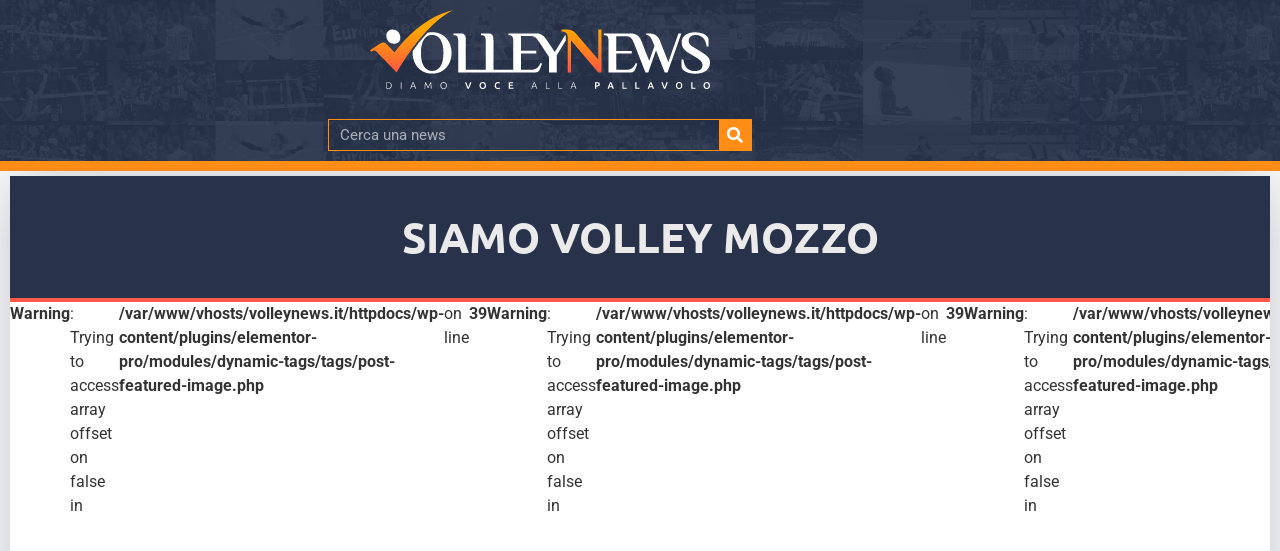

--- FILE ---
content_type: text/html; charset=UTF-8
request_url: https://www.volleynews.it/tag/siamo-volley-mozzo/
body_size: 34656
content:
<!doctype html>
<html dir="ltr" lang="it-IT" prefix="og: https://ogp.me/ns#">
<head>
<!-- <script async src="https://pagead2.googlesyndication.com/pagead/js/adsbygoogle.js?client=ca-pub-4754962694243486"
     crossorigin="anonymous"></script> -->

	<meta charset="UTF-8">
	<meta name="viewport" content="width=device-width, initial-scale=1">
	<link rel="profile" href="https://gmpg.org/xfn/11">

	<title>Siamo Volley Mozzo - Volley News</title>

		<!-- All in One SEO 4.9.2 - aioseo.com -->
	<meta name="robots" content="max-image-preview:large" />
	<link rel="canonical" href="https://www.volleynews.it/tag/siamo-volley-mozzo/" />
	<meta name="generator" content="All in One SEO (AIOSEO) 4.9.2" />
		<script type="application/ld+json" class="aioseo-schema">
			{"@context":"https:\/\/schema.org","@graph":[{"@type":"BreadcrumbList","@id":"https:\/\/www.volleynews.it\/tag\/siamo-volley-mozzo\/#breadcrumblist","itemListElement":[{"@type":"ListItem","@id":"https:\/\/www.volleynews.it#listItem","position":1,"name":"Home","item":"https:\/\/www.volleynews.it","nextItem":{"@type":"ListItem","@id":"https:\/\/www.volleynews.it\/tag\/siamo-volley-mozzo\/#listItem","name":"Siamo Volley Mozzo"}},{"@type":"ListItem","@id":"https:\/\/www.volleynews.it\/tag\/siamo-volley-mozzo\/#listItem","position":2,"name":"Siamo Volley Mozzo","previousItem":{"@type":"ListItem","@id":"https:\/\/www.volleynews.it#listItem","name":"Home"}}]},{"@type":"CollectionPage","@id":"https:\/\/www.volleynews.it\/tag\/siamo-volley-mozzo\/#collectionpage","url":"https:\/\/www.volleynews.it\/tag\/siamo-volley-mozzo\/","name":"Siamo Volley Mozzo - Volley News","inLanguage":"it-IT","isPartOf":{"@id":"https:\/\/www.volleynews.it\/#website"},"breadcrumb":{"@id":"https:\/\/www.volleynews.it\/tag\/siamo-volley-mozzo\/#breadcrumblist"}},{"@type":"Organization","@id":"https:\/\/www.volleynews.it\/#organization","name":"Volley News","description":"Notizie, curiosit\u00e0, interviste, approfondimenti sulla pallavolo italiana e internazionale Diamo voce alla pallavolo.","url":"https:\/\/www.volleynews.it\/","logo":{"@type":"ImageObject","url":"https:\/\/www.volleynews.it\/wp-content\/uploads\/2025\/03\/Icona-nome-sito_sfumatura-1.png","@id":"https:\/\/www.volleynews.it\/tag\/siamo-volley-mozzo\/#organizationLogo","width":1653,"height":1535},"image":{"@id":"https:\/\/www.volleynews.it\/tag\/siamo-volley-mozzo\/#organizationLogo"},"sameAs":["https:\/\/x.com\/thevolleynews","https:\/\/www.instagram.com\/volleynews_official\/","https:\/\/www.youtube.com\/c\/VolleyNewsOfficial"]},{"@type":"WebSite","@id":"https:\/\/www.volleynews.it\/#website","url":"https:\/\/www.volleynews.it\/","name":"Volley News","description":"Notizie, curiosit\u00e0, interviste, approfondimenti sulla pallavolo italiana e internazionale","inLanguage":"it-IT","publisher":{"@id":"https:\/\/www.volleynews.it\/#organization"}}]}
		</script>
		<!-- All in One SEO -->

<link rel='dns-prefetch' href='//fonts.googleapis.com' />
<link rel="alternate" type="application/rss+xml" title="Volley News &raquo; Feed" href="https://www.volleynews.it/feed/" />
<link rel="alternate" type="application/rss+xml" title="Volley News &raquo; Feed dei commenti" href="https://www.volleynews.it/comments/feed/" />
<link rel="alternate" type="application/rss+xml" title="Volley News &raquo; Siamo Volley Mozzo Feed del tag" href="https://www.volleynews.it/tag/siamo-volley-mozzo/feed/" />
		<!-- This site uses the Google Analytics by MonsterInsights plugin v9.11.1 - Using Analytics tracking - https://www.monsterinsights.com/ -->
							<script src="//www.googletagmanager.com/gtag/js?id=G-P9SMCWNFGJ"  data-cfasync="false" data-wpfc-render="false" async></script>
			<script data-cfasync="false" data-wpfc-render="false">
				var mi_version = '9.11.1';
				var mi_track_user = true;
				var mi_no_track_reason = '';
								var MonsterInsightsDefaultLocations = {"page_location":"https:\/\/www.volleynews.it\/tag\/siamo-volley-mozzo\/"};
								if ( typeof MonsterInsightsPrivacyGuardFilter === 'function' ) {
					var MonsterInsightsLocations = (typeof MonsterInsightsExcludeQuery === 'object') ? MonsterInsightsPrivacyGuardFilter( MonsterInsightsExcludeQuery ) : MonsterInsightsPrivacyGuardFilter( MonsterInsightsDefaultLocations );
				} else {
					var MonsterInsightsLocations = (typeof MonsterInsightsExcludeQuery === 'object') ? MonsterInsightsExcludeQuery : MonsterInsightsDefaultLocations;
				}

								var disableStrs = [
										'ga-disable-G-P9SMCWNFGJ',
									];

				/* Function to detect opted out users */
				function __gtagTrackerIsOptedOut() {
					for (var index = 0; index < disableStrs.length; index++) {
						if (document.cookie.indexOf(disableStrs[index] + '=true') > -1) {
							return true;
						}
					}

					return false;
				}

				/* Disable tracking if the opt-out cookie exists. */
				if (__gtagTrackerIsOptedOut()) {
					for (var index = 0; index < disableStrs.length; index++) {
						window[disableStrs[index]] = true;
					}
				}

				/* Opt-out function */
				function __gtagTrackerOptout() {
					for (var index = 0; index < disableStrs.length; index++) {
						document.cookie = disableStrs[index] + '=true; expires=Thu, 31 Dec 2099 23:59:59 UTC; path=/';
						window[disableStrs[index]] = true;
					}
				}

				if ('undefined' === typeof gaOptout) {
					function gaOptout() {
						__gtagTrackerOptout();
					}
				}
								window.dataLayer = window.dataLayer || [];

				window.MonsterInsightsDualTracker = {
					helpers: {},
					trackers: {},
				};
				if (mi_track_user) {
					function __gtagDataLayer() {
						dataLayer.push(arguments);
					}

					function __gtagTracker(type, name, parameters) {
						if (!parameters) {
							parameters = {};
						}

						if (parameters.send_to) {
							__gtagDataLayer.apply(null, arguments);
							return;
						}

						if (type === 'event') {
														parameters.send_to = monsterinsights_frontend.v4_id;
							var hookName = name;
							if (typeof parameters['event_category'] !== 'undefined') {
								hookName = parameters['event_category'] + ':' + name;
							}

							if (typeof MonsterInsightsDualTracker.trackers[hookName] !== 'undefined') {
								MonsterInsightsDualTracker.trackers[hookName](parameters);
							} else {
								__gtagDataLayer('event', name, parameters);
							}
							
						} else {
							__gtagDataLayer.apply(null, arguments);
						}
					}

					__gtagTracker('js', new Date());
					__gtagTracker('set', {
						'developer_id.dZGIzZG': true,
											});
					if ( MonsterInsightsLocations.page_location ) {
						__gtagTracker('set', MonsterInsightsLocations);
					}
										__gtagTracker('config', 'G-P9SMCWNFGJ', {"forceSSL":"true","link_attribution":"true"} );
										window.gtag = __gtagTracker;										(function () {
						/* https://developers.google.com/analytics/devguides/collection/analyticsjs/ */
						/* ga and __gaTracker compatibility shim. */
						var noopfn = function () {
							return null;
						};
						var newtracker = function () {
							return new Tracker();
						};
						var Tracker = function () {
							return null;
						};
						var p = Tracker.prototype;
						p.get = noopfn;
						p.set = noopfn;
						p.send = function () {
							var args = Array.prototype.slice.call(arguments);
							args.unshift('send');
							__gaTracker.apply(null, args);
						};
						var __gaTracker = function () {
							var len = arguments.length;
							if (len === 0) {
								return;
							}
							var f = arguments[len - 1];
							if (typeof f !== 'object' || f === null || typeof f.hitCallback !== 'function') {
								if ('send' === arguments[0]) {
									var hitConverted, hitObject = false, action;
									if ('event' === arguments[1]) {
										if ('undefined' !== typeof arguments[3]) {
											hitObject = {
												'eventAction': arguments[3],
												'eventCategory': arguments[2],
												'eventLabel': arguments[4],
												'value': arguments[5] ? arguments[5] : 1,
											}
										}
									}
									if ('pageview' === arguments[1]) {
										if ('undefined' !== typeof arguments[2]) {
											hitObject = {
												'eventAction': 'page_view',
												'page_path': arguments[2],
											}
										}
									}
									if (typeof arguments[2] === 'object') {
										hitObject = arguments[2];
									}
									if (typeof arguments[5] === 'object') {
										Object.assign(hitObject, arguments[5]);
									}
									if ('undefined' !== typeof arguments[1].hitType) {
										hitObject = arguments[1];
										if ('pageview' === hitObject.hitType) {
											hitObject.eventAction = 'page_view';
										}
									}
									if (hitObject) {
										action = 'timing' === arguments[1].hitType ? 'timing_complete' : hitObject.eventAction;
										hitConverted = mapArgs(hitObject);
										__gtagTracker('event', action, hitConverted);
									}
								}
								return;
							}

							function mapArgs(args) {
								var arg, hit = {};
								var gaMap = {
									'eventCategory': 'event_category',
									'eventAction': 'event_action',
									'eventLabel': 'event_label',
									'eventValue': 'event_value',
									'nonInteraction': 'non_interaction',
									'timingCategory': 'event_category',
									'timingVar': 'name',
									'timingValue': 'value',
									'timingLabel': 'event_label',
									'page': 'page_path',
									'location': 'page_location',
									'title': 'page_title',
									'referrer' : 'page_referrer',
								};
								for (arg in args) {
																		if (!(!args.hasOwnProperty(arg) || !gaMap.hasOwnProperty(arg))) {
										hit[gaMap[arg]] = args[arg];
									} else {
										hit[arg] = args[arg];
									}
								}
								return hit;
							}

							try {
								f.hitCallback();
							} catch (ex) {
							}
						};
						__gaTracker.create = newtracker;
						__gaTracker.getByName = newtracker;
						__gaTracker.getAll = function () {
							return [];
						};
						__gaTracker.remove = noopfn;
						__gaTracker.loaded = true;
						window['__gaTracker'] = __gaTracker;
					})();
									} else {
										console.log("");
					(function () {
						function __gtagTracker() {
							return null;
						}

						window['__gtagTracker'] = __gtagTracker;
						window['gtag'] = __gtagTracker;
					})();
									}
			</script>
							<!-- / Google Analytics by MonsterInsights -->
		<style id='wp-img-auto-sizes-contain-inline-css'>
img:is([sizes=auto i],[sizes^="auto," i]){contain-intrinsic-size:3000px 1500px}
/*# sourceURL=wp-img-auto-sizes-contain-inline-css */
</style>
<link rel='stylesheet' id='mec-select2-style-css' href='https://www.volleynews.it/wp-content/plugins/modern-events-calendar-lite/assets/packages/select2/select2.min.css?ver=7.29.0' media='all' />
<link rel='stylesheet' id='mec-font-icons-css' href='https://www.volleynews.it/wp-content/plugins/modern-events-calendar-lite/assets/css/iconfonts.css?ver=7.29.0' media='all' />
<link rel='stylesheet' id='mec-frontend-style-css' href='https://www.volleynews.it/wp-content/plugins/modern-events-calendar-lite/assets/css/frontend.min.css?ver=7.29.0' media='all' />
<link rel='stylesheet' id='mec-tooltip-style-css' href='https://www.volleynews.it/wp-content/plugins/modern-events-calendar-lite/assets/packages/tooltip/tooltip.css?ver=7.29.0' media='all' />
<link rel='stylesheet' id='mec-tooltip-shadow-style-css' href='https://www.volleynews.it/wp-content/plugins/modern-events-calendar-lite/assets/packages/tooltip/tooltipster-sideTip-shadow.min.css?ver=7.29.0' media='all' />
<link rel='stylesheet' id='featherlight-css' href='https://www.volleynews.it/wp-content/plugins/modern-events-calendar-lite/assets/packages/featherlight/featherlight.css?ver=7.29.0' media='all' />
<link rel='stylesheet' id='mec-custom-google-font-css' href='https://fonts.googleapis.com/css?family=Ubuntu+Condensed%3Aregular%2C+%7CUbuntu%3Aregular%2C+regular%2C+regular%2C+regular%2C+regular%2C+regular%2C+regular%2C+regular%2C+&#038;subset=latin%2Clatin-ext&#038;ver=7.29.0' media='all' />
<link rel='stylesheet' id='mec-lity-style-css' href='https://www.volleynews.it/wp-content/plugins/modern-events-calendar-lite/assets/packages/lity/lity.min.css?ver=7.29.0' media='all' />
<link rel='stylesheet' id='mec-general-calendar-style-css' href='https://www.volleynews.it/wp-content/plugins/modern-events-calendar-lite/assets/css/mec-general-calendar.css?ver=7.29.0' media='all' />
<link rel='stylesheet' id='sbi_styles-css' href='https://www.volleynews.it/wp-content/plugins/instagram-feed/css/sbi-styles.min.css?ver=6.10.0' media='all' />
<style id='wp-emoji-styles-inline-css'>

	img.wp-smiley, img.emoji {
		display: inline !important;
		border: none !important;
		box-shadow: none !important;
		height: 1em !important;
		width: 1em !important;
		margin: 0 0.07em !important;
		vertical-align: -0.1em !important;
		background: none !important;
		padding: 0 !important;
	}
/*# sourceURL=wp-emoji-styles-inline-css */
</style>
<link rel='stylesheet' id='wp-block-library-css' href='https://www.volleynews.it/wp-includes/css/dist/block-library/style.min.css?ver=6.9' media='all' />
<link rel='stylesheet' id='aioseo/css/src/vue/standalone/blocks/table-of-contents/global.scss-css' href='https://www.volleynews.it/wp-content/plugins/all-in-one-seo-pack/dist/Lite/assets/css/table-of-contents/global.e90f6d47.css?ver=4.9.2' media='all' />
<style id='global-styles-inline-css'>
:root{--wp--preset--aspect-ratio--square: 1;--wp--preset--aspect-ratio--4-3: 4/3;--wp--preset--aspect-ratio--3-4: 3/4;--wp--preset--aspect-ratio--3-2: 3/2;--wp--preset--aspect-ratio--2-3: 2/3;--wp--preset--aspect-ratio--16-9: 16/9;--wp--preset--aspect-ratio--9-16: 9/16;--wp--preset--color--black: #000000;--wp--preset--color--cyan-bluish-gray: #abb8c3;--wp--preset--color--white: #ffffff;--wp--preset--color--pale-pink: #f78da7;--wp--preset--color--vivid-red: #cf2e2e;--wp--preset--color--luminous-vivid-orange: #ff6900;--wp--preset--color--luminous-vivid-amber: #fcb900;--wp--preset--color--light-green-cyan: #7bdcb5;--wp--preset--color--vivid-green-cyan: #00d084;--wp--preset--color--pale-cyan-blue: #8ed1fc;--wp--preset--color--vivid-cyan-blue: #0693e3;--wp--preset--color--vivid-purple: #9b51e0;--wp--preset--gradient--vivid-cyan-blue-to-vivid-purple: linear-gradient(135deg,rgb(6,147,227) 0%,rgb(155,81,224) 100%);--wp--preset--gradient--light-green-cyan-to-vivid-green-cyan: linear-gradient(135deg,rgb(122,220,180) 0%,rgb(0,208,130) 100%);--wp--preset--gradient--luminous-vivid-amber-to-luminous-vivid-orange: linear-gradient(135deg,rgb(252,185,0) 0%,rgb(255,105,0) 100%);--wp--preset--gradient--luminous-vivid-orange-to-vivid-red: linear-gradient(135deg,rgb(255,105,0) 0%,rgb(207,46,46) 100%);--wp--preset--gradient--very-light-gray-to-cyan-bluish-gray: linear-gradient(135deg,rgb(238,238,238) 0%,rgb(169,184,195) 100%);--wp--preset--gradient--cool-to-warm-spectrum: linear-gradient(135deg,rgb(74,234,220) 0%,rgb(151,120,209) 20%,rgb(207,42,186) 40%,rgb(238,44,130) 60%,rgb(251,105,98) 80%,rgb(254,248,76) 100%);--wp--preset--gradient--blush-light-purple: linear-gradient(135deg,rgb(255,206,236) 0%,rgb(152,150,240) 100%);--wp--preset--gradient--blush-bordeaux: linear-gradient(135deg,rgb(254,205,165) 0%,rgb(254,45,45) 50%,rgb(107,0,62) 100%);--wp--preset--gradient--luminous-dusk: linear-gradient(135deg,rgb(255,203,112) 0%,rgb(199,81,192) 50%,rgb(65,88,208) 100%);--wp--preset--gradient--pale-ocean: linear-gradient(135deg,rgb(255,245,203) 0%,rgb(182,227,212) 50%,rgb(51,167,181) 100%);--wp--preset--gradient--electric-grass: linear-gradient(135deg,rgb(202,248,128) 0%,rgb(113,206,126) 100%);--wp--preset--gradient--midnight: linear-gradient(135deg,rgb(2,3,129) 0%,rgb(40,116,252) 100%);--wp--preset--font-size--small: 13px;--wp--preset--font-size--medium: 20px;--wp--preset--font-size--large: 36px;--wp--preset--font-size--x-large: 42px;--wp--preset--spacing--20: 0.44rem;--wp--preset--spacing--30: 0.67rem;--wp--preset--spacing--40: 1rem;--wp--preset--spacing--50: 1.5rem;--wp--preset--spacing--60: 2.25rem;--wp--preset--spacing--70: 3.38rem;--wp--preset--spacing--80: 5.06rem;--wp--preset--shadow--natural: 6px 6px 9px rgba(0, 0, 0, 0.2);--wp--preset--shadow--deep: 12px 12px 50px rgba(0, 0, 0, 0.4);--wp--preset--shadow--sharp: 6px 6px 0px rgba(0, 0, 0, 0.2);--wp--preset--shadow--outlined: 6px 6px 0px -3px rgb(255, 255, 255), 6px 6px rgb(0, 0, 0);--wp--preset--shadow--crisp: 6px 6px 0px rgb(0, 0, 0);}:root { --wp--style--global--content-size: 800px;--wp--style--global--wide-size: 1200px; }:where(body) { margin: 0; }.wp-site-blocks > .alignleft { float: left; margin-right: 2em; }.wp-site-blocks > .alignright { float: right; margin-left: 2em; }.wp-site-blocks > .aligncenter { justify-content: center; margin-left: auto; margin-right: auto; }:where(.wp-site-blocks) > * { margin-block-start: 24px; margin-block-end: 0; }:where(.wp-site-blocks) > :first-child { margin-block-start: 0; }:where(.wp-site-blocks) > :last-child { margin-block-end: 0; }:root { --wp--style--block-gap: 24px; }:root :where(.is-layout-flow) > :first-child{margin-block-start: 0;}:root :where(.is-layout-flow) > :last-child{margin-block-end: 0;}:root :where(.is-layout-flow) > *{margin-block-start: 24px;margin-block-end: 0;}:root :where(.is-layout-constrained) > :first-child{margin-block-start: 0;}:root :where(.is-layout-constrained) > :last-child{margin-block-end: 0;}:root :where(.is-layout-constrained) > *{margin-block-start: 24px;margin-block-end: 0;}:root :where(.is-layout-flex){gap: 24px;}:root :where(.is-layout-grid){gap: 24px;}.is-layout-flow > .alignleft{float: left;margin-inline-start: 0;margin-inline-end: 2em;}.is-layout-flow > .alignright{float: right;margin-inline-start: 2em;margin-inline-end: 0;}.is-layout-flow > .aligncenter{margin-left: auto !important;margin-right: auto !important;}.is-layout-constrained > .alignleft{float: left;margin-inline-start: 0;margin-inline-end: 2em;}.is-layout-constrained > .alignright{float: right;margin-inline-start: 2em;margin-inline-end: 0;}.is-layout-constrained > .aligncenter{margin-left: auto !important;margin-right: auto !important;}.is-layout-constrained > :where(:not(.alignleft):not(.alignright):not(.alignfull)){max-width: var(--wp--style--global--content-size);margin-left: auto !important;margin-right: auto !important;}.is-layout-constrained > .alignwide{max-width: var(--wp--style--global--wide-size);}body .is-layout-flex{display: flex;}.is-layout-flex{flex-wrap: wrap;align-items: center;}.is-layout-flex > :is(*, div){margin: 0;}body .is-layout-grid{display: grid;}.is-layout-grid > :is(*, div){margin: 0;}body{padding-top: 0px;padding-right: 0px;padding-bottom: 0px;padding-left: 0px;}a:where(:not(.wp-element-button)){text-decoration: underline;}:root :where(.wp-element-button, .wp-block-button__link){background-color: #32373c;border-width: 0;color: #fff;font-family: inherit;font-size: inherit;font-style: inherit;font-weight: inherit;letter-spacing: inherit;line-height: inherit;padding-top: calc(0.667em + 2px);padding-right: calc(1.333em + 2px);padding-bottom: calc(0.667em + 2px);padding-left: calc(1.333em + 2px);text-decoration: none;text-transform: inherit;}.has-black-color{color: var(--wp--preset--color--black) !important;}.has-cyan-bluish-gray-color{color: var(--wp--preset--color--cyan-bluish-gray) !important;}.has-white-color{color: var(--wp--preset--color--white) !important;}.has-pale-pink-color{color: var(--wp--preset--color--pale-pink) !important;}.has-vivid-red-color{color: var(--wp--preset--color--vivid-red) !important;}.has-luminous-vivid-orange-color{color: var(--wp--preset--color--luminous-vivid-orange) !important;}.has-luminous-vivid-amber-color{color: var(--wp--preset--color--luminous-vivid-amber) !important;}.has-light-green-cyan-color{color: var(--wp--preset--color--light-green-cyan) !important;}.has-vivid-green-cyan-color{color: var(--wp--preset--color--vivid-green-cyan) !important;}.has-pale-cyan-blue-color{color: var(--wp--preset--color--pale-cyan-blue) !important;}.has-vivid-cyan-blue-color{color: var(--wp--preset--color--vivid-cyan-blue) !important;}.has-vivid-purple-color{color: var(--wp--preset--color--vivid-purple) !important;}.has-black-background-color{background-color: var(--wp--preset--color--black) !important;}.has-cyan-bluish-gray-background-color{background-color: var(--wp--preset--color--cyan-bluish-gray) !important;}.has-white-background-color{background-color: var(--wp--preset--color--white) !important;}.has-pale-pink-background-color{background-color: var(--wp--preset--color--pale-pink) !important;}.has-vivid-red-background-color{background-color: var(--wp--preset--color--vivid-red) !important;}.has-luminous-vivid-orange-background-color{background-color: var(--wp--preset--color--luminous-vivid-orange) !important;}.has-luminous-vivid-amber-background-color{background-color: var(--wp--preset--color--luminous-vivid-amber) !important;}.has-light-green-cyan-background-color{background-color: var(--wp--preset--color--light-green-cyan) !important;}.has-vivid-green-cyan-background-color{background-color: var(--wp--preset--color--vivid-green-cyan) !important;}.has-pale-cyan-blue-background-color{background-color: var(--wp--preset--color--pale-cyan-blue) !important;}.has-vivid-cyan-blue-background-color{background-color: var(--wp--preset--color--vivid-cyan-blue) !important;}.has-vivid-purple-background-color{background-color: var(--wp--preset--color--vivid-purple) !important;}.has-black-border-color{border-color: var(--wp--preset--color--black) !important;}.has-cyan-bluish-gray-border-color{border-color: var(--wp--preset--color--cyan-bluish-gray) !important;}.has-white-border-color{border-color: var(--wp--preset--color--white) !important;}.has-pale-pink-border-color{border-color: var(--wp--preset--color--pale-pink) !important;}.has-vivid-red-border-color{border-color: var(--wp--preset--color--vivid-red) !important;}.has-luminous-vivid-orange-border-color{border-color: var(--wp--preset--color--luminous-vivid-orange) !important;}.has-luminous-vivid-amber-border-color{border-color: var(--wp--preset--color--luminous-vivid-amber) !important;}.has-light-green-cyan-border-color{border-color: var(--wp--preset--color--light-green-cyan) !important;}.has-vivid-green-cyan-border-color{border-color: var(--wp--preset--color--vivid-green-cyan) !important;}.has-pale-cyan-blue-border-color{border-color: var(--wp--preset--color--pale-cyan-blue) !important;}.has-vivid-cyan-blue-border-color{border-color: var(--wp--preset--color--vivid-cyan-blue) !important;}.has-vivid-purple-border-color{border-color: var(--wp--preset--color--vivid-purple) !important;}.has-vivid-cyan-blue-to-vivid-purple-gradient-background{background: var(--wp--preset--gradient--vivid-cyan-blue-to-vivid-purple) !important;}.has-light-green-cyan-to-vivid-green-cyan-gradient-background{background: var(--wp--preset--gradient--light-green-cyan-to-vivid-green-cyan) !important;}.has-luminous-vivid-amber-to-luminous-vivid-orange-gradient-background{background: var(--wp--preset--gradient--luminous-vivid-amber-to-luminous-vivid-orange) !important;}.has-luminous-vivid-orange-to-vivid-red-gradient-background{background: var(--wp--preset--gradient--luminous-vivid-orange-to-vivid-red) !important;}.has-very-light-gray-to-cyan-bluish-gray-gradient-background{background: var(--wp--preset--gradient--very-light-gray-to-cyan-bluish-gray) !important;}.has-cool-to-warm-spectrum-gradient-background{background: var(--wp--preset--gradient--cool-to-warm-spectrum) !important;}.has-blush-light-purple-gradient-background{background: var(--wp--preset--gradient--blush-light-purple) !important;}.has-blush-bordeaux-gradient-background{background: var(--wp--preset--gradient--blush-bordeaux) !important;}.has-luminous-dusk-gradient-background{background: var(--wp--preset--gradient--luminous-dusk) !important;}.has-pale-ocean-gradient-background{background: var(--wp--preset--gradient--pale-ocean) !important;}.has-electric-grass-gradient-background{background: var(--wp--preset--gradient--electric-grass) !important;}.has-midnight-gradient-background{background: var(--wp--preset--gradient--midnight) !important;}.has-small-font-size{font-size: var(--wp--preset--font-size--small) !important;}.has-medium-font-size{font-size: var(--wp--preset--font-size--medium) !important;}.has-large-font-size{font-size: var(--wp--preset--font-size--large) !important;}.has-x-large-font-size{font-size: var(--wp--preset--font-size--x-large) !important;}
:root :where(.wp-block-pullquote){font-size: 1.5em;line-height: 1.6;}
/*# sourceURL=global-styles-inline-css */
</style>
<link rel='stylesheet' id='api-css-css' href='https://www.volleynews.it/wp-content/plugins/quilia-api-legavolley/assets/css/style.css?ver=6.9' media='all' />
<link rel='stylesheet' id='yop-public-css' href='https://www.volleynews.it/wp-content/plugins/yop-poll/public/assets/css/yop-poll-public-6.5.39.css?ver=6.9' media='all' />
<link rel='stylesheet' id='hello-elementor-css' href='https://www.volleynews.it/wp-content/themes/hello-elementor/assets/css/reset.css?ver=3.4.5' media='all' />
<link rel='stylesheet' id='hello-elementor-theme-style-css' href='https://www.volleynews.it/wp-content/themes/hello-elementor/assets/css/theme.css?ver=3.4.5' media='all' />
<link rel='stylesheet' id='hello-elementor-header-footer-css' href='https://www.volleynews.it/wp-content/themes/hello-elementor/assets/css/header-footer.css?ver=3.4.5' media='all' />
<link rel='stylesheet' id='elementor-frontend-css' href='https://www.volleynews.it/wp-content/uploads/elementor/css/custom-frontend.min.css?ver=1769682043' media='all' />
<link rel='stylesheet' id='elementor-post-5-css' href='https://www.volleynews.it/wp-content/uploads/elementor/css/post-5.css?ver=1769682042' media='all' />
<link rel='stylesheet' id='widget-image-css' href='https://www.volleynews.it/wp-content/plugins/elementor/assets/css/widget-image.min.css?ver=3.34.1' media='all' />
<link rel='stylesheet' id='widget-search-form-css' href='https://www.volleynews.it/wp-content/plugins/elementor-pro/assets/css/widget-search-form.min.css?ver=3.34.0' media='all' />
<link rel='stylesheet' id='e-sticky-css' href='https://www.volleynews.it/wp-content/plugins/elementor-pro/assets/css/modules/sticky.min.css?ver=3.34.0' media='all' />
<link rel='stylesheet' id='eael-general-css' href='https://www.volleynews.it/wp-content/plugins/essential-addons-for-elementor-lite/assets/front-end/css/view/general.min.css?ver=6.5.5' media='all' />
<link rel='stylesheet' id='eael-371784-css' href='https://www.volleynews.it/wp-content/uploads/essential-addons-elementor/eael-371784.css?ver=1553817600' media='all' />
<link rel='stylesheet' id='widget-heading-css' href='https://www.volleynews.it/wp-content/plugins/elementor/assets/css/widget-heading.min.css?ver=3.34.1' media='all' />
<link rel='stylesheet' id='swiper-css' href='https://www.volleynews.it/wp-content/plugins/elementor/assets/lib/swiper/v8/css/swiper.min.css?ver=8.4.5' media='all' />
<link rel='stylesheet' id='e-swiper-css' href='https://www.volleynews.it/wp-content/plugins/elementor/assets/css/conditionals/e-swiper.min.css?ver=3.34.1' media='all' />
<link rel='stylesheet' id='widget-loop-common-css' href='https://www.volleynews.it/wp-content/plugins/elementor-pro/assets/css/widget-loop-common.min.css?ver=3.34.0' media='all' />
<link rel='stylesheet' id='widget-loop-carousel-css' href='https://www.volleynews.it/wp-content/plugins/elementor-pro/assets/css/widget-loop-carousel.min.css?ver=3.34.0' media='all' />
<link rel='stylesheet' id='widget-loop-grid-css' href='https://www.volleynews.it/wp-content/uploads/elementor/css/custom-pro-widget-loop-grid.min.css?ver=1769682044' media='all' />
<link rel='stylesheet' id='widget-social-icons-css' href='https://www.volleynews.it/wp-content/plugins/elementor/assets/css/widget-social-icons.min.css?ver=3.34.1' media='all' />
<link rel='stylesheet' id='e-apple-webkit-css' href='https://www.volleynews.it/wp-content/uploads/elementor/css/custom-apple-webkit.min.css?ver=1769682043' media='all' />
<link rel='stylesheet' id='widget-nav-menu-css' href='https://www.volleynews.it/wp-content/uploads/elementor/css/custom-pro-widget-nav-menu.min.css?ver=1769682044' media='all' />
<link rel='stylesheet' id='e-animation-slideInLeft-css' href='https://www.volleynews.it/wp-content/plugins/elementor/assets/lib/animations/styles/slideInLeft.min.css?ver=3.34.1' media='all' />
<link rel='stylesheet' id='e-popup-css' href='https://www.volleynews.it/wp-content/plugins/elementor-pro/assets/css/conditionals/popup.min.css?ver=3.34.0' media='all' />
<link rel='stylesheet' id='sbistyles-css' href='https://www.volleynews.it/wp-content/plugins/instagram-feed/css/sbi-styles.min.css?ver=6.10.0' media='all' />
<link rel='stylesheet' id='elementor-post-15-css' href='https://www.volleynews.it/wp-content/uploads/elementor/css/post-15.css?ver=1769682042' media='all' />
<link rel='stylesheet' id='elementor-post-371784-css' href='https://www.volleynews.it/wp-content/uploads/elementor/css/post-371784.css?ver=1769682043' media='all' />
<link rel='stylesheet' id='elementor-post-368996-css' href='https://www.volleynews.it/wp-content/uploads/elementor/css/post-368996.css?ver=1769682043' media='all' />
<link rel='stylesheet' id='elementor-post-368983-css' href='https://www.volleynews.it/wp-content/uploads/elementor/css/post-368983.css?ver=1769682043' media='all' />
<link rel='stylesheet' id='elementor-post-369221-css' href='https://www.volleynews.it/wp-content/uploads/elementor/css/post-369221.css?ver=1769682043' media='all' />
<link rel='stylesheet' id='elementor-post-375551-css' href='https://www.volleynews.it/wp-content/uploads/elementor/css/post-375551.css?ver=1769682043' media='all' />
<link rel='stylesheet' id='elementor-post-369251-css' href='https://www.volleynews.it/wp-content/uploads/elementor/css/post-369251.css?ver=1769682042' media='all' />
<link rel='stylesheet' id='elementor-post-370323-css' href='https://www.volleynews.it/wp-content/uploads/elementor/css/post-370323.css?ver=1769682042' media='all' />
<link rel='stylesheet' id='elementor-post-377997-css' href='https://www.volleynews.it/wp-content/uploads/elementor/css/post-377997.css?ver=1769682044' media='all' />
<link rel='stylesheet' id='elementor-post-367485-css' href='https://www.volleynews.it/wp-content/uploads/elementor/css/post-367485.css?ver=1769682044' media='all' />
<link rel='stylesheet' id='hello-elementor-child-style-css' href='https://www.volleynews.it/wp-content/themes/hello-theme-child-master/style.css?ver=1.0.0' media='all' />
<link rel='stylesheet' id='custom-css-css' href='https://www.volleynews.it/wp-content/themes/hello-theme-child-master/css/custom-css.css?ver=1.1' media='all' />
<link rel='stylesheet' id='elementor-gf-local-ubuntu-css' href='https://www.volleynews.it/wp-content/uploads/elementor/google-fonts/css/ubuntu.css?ver=1750321127' media='all' />
<link rel='stylesheet' id='elementor-gf-local-robotoslab-css' href='https://www.volleynews.it/wp-content/uploads/elementor/google-fonts/css/robotoslab.css?ver=1750321131' media='all' />
<link rel='stylesheet' id='elementor-gf-local-roboto-css' href='https://www.volleynews.it/wp-content/uploads/elementor/google-fonts/css/roboto.css?ver=1750321138' media='all' />
<link rel='stylesheet' id='elementor-gf-local-ubuntucondensed-css' href='https://www.volleynews.it/wp-content/uploads/elementor/google-fonts/css/ubuntucondensed.css?ver=1750321141' media='all' />
<link rel='stylesheet' id='elementor-gf-local-opensanshebrew-css' href='https://www.volleynews.it/wp-content/uploads/elementor/google-fonts/css/opensanshebrew.css?ver=1750321149' media='all' />
<script src="https://www.volleynews.it/wp-includes/js/jquery/jquery.min.js?ver=3.7.1" id="jquery-core-js"></script>
<script src="https://www.volleynews.it/wp-includes/js/jquery/jquery-migrate.min.js?ver=3.4.1" id="jquery-migrate-js"></script>
<script src="https://www.volleynews.it/wp-content/plugins/google-analytics-premium/assets/js/frontend-gtag.min.js?ver=9.11.1" id="monsterinsights-frontend-script-js" async data-wp-strategy="async"></script>
<script data-cfasync="false" data-wpfc-render="false" id='monsterinsights-frontend-script-js-extra'>var monsterinsights_frontend = {"js_events_tracking":"true","download_extensions":"doc,pdf,ppt,zip,xls,docx,pptx,xlsx","inbound_paths":"[{\"path\":\"\\\/go\\\/\",\"label\":\"affiliate\"},{\"path\":\"\\\/recommend\\\/\",\"label\":\"affiliate\"}]","home_url":"https:\/\/www.volleynews.it","hash_tracking":"false","v4_id":"G-P9SMCWNFGJ"};</script>
<script id="yop-public-js-extra">
var objectL10n = {"yopPollParams":{"urlParams":{"ajax":"https://www.volleynews.it/wp-admin/admin-ajax.php","wpLogin":"https://www.volleynews.it/wp-login.php?redirect_to=https%3A%2F%2Fwww.volleynews.it%2Fwp-admin%2Fadmin-ajax.php%3Faction%3Dyop_poll_record_wordpress_vote"},"apiParams":{"reCaptcha":{"siteKey":""},"reCaptchaV2Invisible":{"siteKey":""},"reCaptchaV3":{"siteKey":""},"hCaptcha":{"siteKey":""},"cloudflareTurnstile":{"siteKey":""}},"captchaParams":{"imgPath":"https://www.volleynews.it/wp-content/plugins/yop-poll/public/assets/img/","url":"https://www.volleynews.it/wp-content/plugins/yop-poll/app.php","accessibilityAlt":"Sound icon","accessibilityTitle":"Accessibility option: listen to a question and answer it!","accessibilityDescription":"Type below the \u003Cstrong\u003Eanswer\u003C/strong\u003E to what you hear. Numbers or words:","explanation":"Click or touch the \u003Cstrong\u003EANSWER\u003C/strong\u003E","refreshAlt":"Refresh/reload icon","refreshTitle":"Refresh/reload: get new images and accessibility option!"},"voteParams":{"invalidPoll":"Invalid Poll","noAnswersSelected":"No answer selected","minAnswersRequired":"At least {min_answers_allowed} answer(s) required","maxAnswersRequired":"A max of {max_answers_allowed} answer(s) accepted","noAnswerForOther":"No other answer entered","noValueForCustomField":"{custom_field_name} is required","tooManyCharsForCustomField":"Text for {custom_field_name} is too long","consentNotChecked":"You must agree to our terms and conditions","noCaptchaSelected":"Captcha is required","thankYou":"Thank you for your vote"},"resultsParams":{"singleVote":"vote","multipleVotes":"votes","singleAnswer":"answer","multipleAnswers":"answers"}}};
//# sourceURL=yop-public-js-extra
</script>
<script src="https://www.volleynews.it/wp-content/plugins/yop-poll/public/assets/js/yop-poll-public-6.5.39.min.js?ver=6.9" id="yop-public-js"></script>
<link rel="https://api.w.org/" href="https://www.volleynews.it/wp-json/" /><link rel="alternate" title="JSON" type="application/json" href="https://www.volleynews.it/wp-json/wp/v2/tags/34387" /><link rel="EditURI" type="application/rsd+xml" title="RSD" href="https://www.volleynews.it/xmlrpc.php?rsd" />
<meta name="generator" content="WordPress 6.9" />
<link id='MediaRSS' rel='alternate' type='application/rss+xml' title='NextGEN Gallery RSS Feed' href='https://www.volleynews.it/wp-content/plugins/nextgen-gallery/src/Legacy/xml/media-rss.php' />
			<style>
				.e-con.e-parent:nth-of-type(n+4):not(.e-lazyloaded):not(.e-no-lazyload),
				.e-con.e-parent:nth-of-type(n+4):not(.e-lazyloaded):not(.e-no-lazyload) * {
					background-image: none !important;
				}
				@media screen and (max-height: 1024px) {
					.e-con.e-parent:nth-of-type(n+3):not(.e-lazyloaded):not(.e-no-lazyload),
					.e-con.e-parent:nth-of-type(n+3):not(.e-lazyloaded):not(.e-no-lazyload) * {
						background-image: none !important;
					}
				}
				@media screen and (max-height: 640px) {
					.e-con.e-parent:nth-of-type(n+2):not(.e-lazyloaded):not(.e-no-lazyload),
					.e-con.e-parent:nth-of-type(n+2):not(.e-lazyloaded):not(.e-no-lazyload) * {
						background-image: none !important;
					}
				}
			</style>
			<link rel="icon" href="https://www.volleynews.it/wp-content/uploads/2024/01/cropped-logofav-32x32.jpg" sizes="32x32" />
<link rel="icon" href="https://www.volleynews.it/wp-content/uploads/2024/01/cropped-logofav-192x192.jpg" sizes="192x192" />
<link rel="apple-touch-icon" href="https://www.volleynews.it/wp-content/uploads/2024/01/cropped-logofav-180x180.jpg" />
<meta name="msapplication-TileImage" content="https://www.volleynews.it/wp-content/uploads/2024/01/cropped-logofav-270x270.jpg" />
		<style id="wp-custom-css">
			.stats-title{
	text-align:center;
}
.page-content, .single-post .type-post{
	background:white;
	    z-index: 2;
    position: relative;
	transition:margin-top 0.5 ease-in-out
}
.takeover-ad img{
	width:100%;
}
.a-56{
	display:flex;
	justify-content:center;
}
.basic-yop-poll-container .basic-question-title {
    background-color: #fb6911;
    padding: 5px 0;
    color: white !important;
}
/* .ar-mobile, .banner-mobile{
	height:150px!important;
	max-height:150px!important;
} */
/* .mh-200{
	max-height:200px;
} */
ins.adsbygoogle{
	text-align:center;
}
.google-revocation-link-placeholder{
	    z-index: 3;
    position: relative;
}
.takeover-ad {
    position: fixed;
    top: 0;
    left: 50%;
    margin-top: 200px;
    width: 100%;
    max-width: 1920px;
    height: 100vh;
    transform: translateX(-50%);
}
.close-ad{
	cursor:pointer;
    position: fixed;
    top: 20px;
    /* color: white; */
    right: 20px;
    font-size: 32px;
}
/* Aggiustare il margine del contenuto per non sovrapporsi all'annuncio */
main#content {
    margin-top: 0; /* Rimuovere il margine superiore inizialmente */
}


/* Aggiustare il margine del contenuto per non sovrapporsi all'annuncio */
#content {
    margin-top: 0; /* Rimuovere il margine superiore inizialmente */
}
.takeover-ad .ad-content, .a-single.a-54, .a-54 a, .a-54 img{
	height:100%;
}

.eael-tab-nav-item{
	background:transparent!important;
	color:white;
	fill:white;
	gap:15px;
	font-weight:500;
	font-size:15px;
	font-family:'Ubuntu'
}
.eael-tab-nav-item svg {
    width: 34px;
    /* flex: 1; */
    padding-right: 10px;
}
.eael-tab-nav-item:hover{
	color:#FFA404;
	fill:#FFA404;
}		</style>
		<style>:root,::before,::after{--mec-heading-font-family: 'Ubuntu Condensed';--mec-paragraph-font-family: 'Ubuntu';--mec-color-skin: #ff8d16;--mec-color-skin-rgba-1: rgba(255,141,22,.25);--mec-color-skin-rgba-2: rgba(255,141,22,.5);--mec-color-skin-rgba-3: rgba(255,141,22,.75);--mec-color-skin-rgba-4: rgba(255,141,22,.11);--mec-primary-border-radius: ;--mec-secondary-border-radius: ;--mec-container-normal-width: 1196px;--mec-container-large-width: 1690px;--mec-fes-main-color: #40d9f1;--mec-fes-main-color-rgba-1: rgba(64, 217, 241, 0.12);--mec-fes-main-color-rgba-2: rgba(64, 217, 241, 0.23);--mec-fes-main-color-rgba-3: rgba(64, 217, 241, 0.03);--mec-fes-main-color-rgba-4: rgba(64, 217, 241, 0.3);--mec-fes-main-color-rgba-5: rgb(64 217 241 / 7%);--mec-fes-main-color-rgba-6: rgba(64, 217, 241, 0.2);</style>	<script src="https://cdn.jsdelivr.net/npm/@splidejs/splide@4.1.4/dist/js/splide.min.js"></script>
	<link href="https://cdn.jsdelivr.net/npm/@splidejs/splide@4.1.4/dist/css/splide.min.css" rel="stylesheet">
	<link href="https://cdnjs.cloudflare.com/ajax/libs/flag-icon-css/3.5.0/css/flag-icon.min.css" rel="stylesheet">

</head>
<body class="archive tag tag-siamo-volley-mozzo tag-34387 wp-custom-logo wp-embed-responsive wp-theme-hello-elementor wp-child-theme-hello-theme-child-master mec-theme-hello-elementor hello-elementor-default elementor-page-377997 elementor-default elementor-template-full-width elementor-kit-5">






<a class="skip-link screen-reader-text" href="#content">Vai al contenuto</a>

		<header data-elementor-type="header" data-elementor-id="15" class="elementor elementor-15 elementor-location-header" data-elementor-post-type="elementor_library">
					<header class="elementor-section elementor-top-section elementor-element elementor-element-306d18f elementor-section-full_width elementor-section-height-min-height sticky-header elementor-hidden-mobile elementor-section-height-default elementor-section-items-middle" data-id="306d18f" data-element_type="section" data-settings="{&quot;background_background&quot;:&quot;classic&quot;,&quot;sticky_effects_offset&quot;:202,&quot;sticky&quot;:&quot;top&quot;,&quot;sticky_on&quot;:[&quot;desktop&quot;,&quot;tablet&quot;,&quot;mobile&quot;],&quot;sticky_offset&quot;:0,&quot;sticky_anchor_link_offset&quot;:0}">
							<div class="elementor-background-overlay"></div>
							<div class="elementor-container elementor-column-gap-default">
					<div class="elementor-column elementor-col-100 elementor-top-column elementor-element elementor-element-3ad1a13" data-id="3ad1a13" data-element_type="column" data-settings="{&quot;background_background&quot;:&quot;classic&quot;}">
			<div class="elementor-widget-wrap elementor-element-populated">
						<section class="elementor-section elementor-inner-section elementor-element elementor-element-13d40aa elementor-section-boxed elementor-section-height-default elementor-section-height-default" data-id="13d40aa" data-element_type="section" data-settings="{&quot;background_background&quot;:&quot;classic&quot;}">
							<div class="elementor-background-overlay"></div>
							<div class="elementor-container elementor-column-gap-default">
					<div class="elementor-column elementor-col-100 elementor-inner-column elementor-element elementor-element-ecdd3a2" data-id="ecdd3a2" data-element_type="column">
			<div class="elementor-widget-wrap elementor-element-populated">
						<div class="elementor-element elementor-element-693a763 logo elementor-widget elementor-widget-theme-site-logo elementor-widget-image" data-id="693a763" data-element_type="widget" data-widget_type="theme-site-logo.default">
				<div class="elementor-widget-container">
											<a href="https://www.volleynews.it">
			<img fetchpriority="high" width="1535" height="356" src="https://www.volleynews.it/wp-content/uploads/2023/06/volleynews.svg" class="attachment-full size-full wp-image-13" alt="" />				</a>
											</div>
				</div>
				<div class="elementor-element elementor-element-2eee82a elementor-widget__width-inherit elementor-search-form--skin-classic elementor-search-form--button-type-icon elementor-search-form--icon-search elementor-widget elementor-widget-search-form" data-id="2eee82a" data-element_type="widget" data-settings="{&quot;skin&quot;:&quot;classic&quot;}" data-widget_type="search-form.default">
				<div class="elementor-widget-container">
							<search role="search">
			<form class="elementor-search-form" action="https://www.volleynews.it" method="get">
												<div class="elementor-search-form__container">
					<label class="elementor-screen-only" for="elementor-search-form-2eee82a">Cerca</label>

					
					<input id="elementor-search-form-2eee82a" placeholder="Cerca una news" class="elementor-search-form__input" type="search" name="s" value="">
					
											<button class="elementor-search-form__submit" type="submit" aria-label="Cerca">
															<div class="e-font-icon-svg-container"><svg class="fa fa-search e-font-icon-svg e-fas-search" viewBox="0 0 512 512" xmlns="http://www.w3.org/2000/svg"><path d="M505 442.7L405.3 343c-4.5-4.5-10.6-7-17-7H372c27.6-35.3 44-79.7 44-128C416 93.1 322.9 0 208 0S0 93.1 0 208s93.1 208 208 208c48.3 0 92.7-16.4 128-44v16.3c0 6.4 2.5 12.5 7 17l99.7 99.7c9.4 9.4 24.6 9.4 33.9 0l28.3-28.3c9.4-9.4 9.4-24.6.1-34zM208 336c-70.7 0-128-57.2-128-128 0-70.7 57.2-128 128-128 70.7 0 128 57.2 128 128 0 70.7-57.2 128-128 128z"></path></svg></div>													</button>
					
									</div>
			</form>
		</search>
						</div>
				</div>
					</div>
		</div>
					</div>
		</section>
					</div>
		</div>
					</div>
		</header>
				<header class="elementor-section elementor-top-section elementor-element elementor-element-3ce1460 elementor-section-full_width elementor-section-height-min-height elementor-hidden-desktop elementor-hidden-tablet elementor-section-height-default elementor-section-items-middle" data-id="3ce1460" data-element_type="section" data-settings="{&quot;background_background&quot;:&quot;classic&quot;,&quot;sticky_effects_offset&quot;:202,&quot;sticky&quot;:&quot;top&quot;,&quot;sticky_on&quot;:[&quot;desktop&quot;,&quot;tablet&quot;,&quot;mobile&quot;],&quot;sticky_offset&quot;:0,&quot;sticky_anchor_link_offset&quot;:0}">
							<div class="elementor-background-overlay"></div>
							<div class="elementor-container elementor-column-gap-default">
					<div class="elementor-column elementor-col-100 elementor-top-column elementor-element elementor-element-708e1f8" data-id="708e1f8" data-element_type="column" data-settings="{&quot;background_background&quot;:&quot;classic&quot;}">
			<div class="elementor-widget-wrap elementor-element-populated">
						<section class="elementor-section elementor-inner-section elementor-element elementor-element-54243e3 elementor-section-boxed elementor-section-height-default elementor-section-height-default" data-id="54243e3" data-element_type="section" data-settings="{&quot;background_background&quot;:&quot;classic&quot;}">
							<div class="elementor-background-overlay"></div>
							<div class="elementor-container elementor-column-gap-default">
					<div class="elementor-column elementor-col-100 elementor-inner-column elementor-element elementor-element-d16903e" data-id="d16903e" data-element_type="column">
			<div class="elementor-widget-wrap elementor-element-populated">
						<div class="elementor-element elementor-element-e1847cc logo elementor-widget elementor-widget-theme-site-logo elementor-widget-image" data-id="e1847cc" data-element_type="widget" data-widget_type="theme-site-logo.default">
				<div class="elementor-widget-container">
											<a href="https://www.volleynews.it">
			<img fetchpriority="high" width="1535" height="356" src="https://www.volleynews.it/wp-content/uploads/2023/06/volleynews.svg" class="attachment-full size-full wp-image-13" alt="" />				</a>
											</div>
				</div>
				<div class="elementor-element elementor-element-1b82805 elementor-widget__width-inherit elementor-search-form--skin-classic elementor-search-form--button-type-icon elementor-search-form--icon-search elementor-widget elementor-widget-search-form" data-id="1b82805" data-element_type="widget" data-settings="{&quot;skin&quot;:&quot;classic&quot;}" data-widget_type="search-form.default">
				<div class="elementor-widget-container">
							<search role="search">
			<form class="elementor-search-form" action="https://www.volleynews.it" method="get">
												<div class="elementor-search-form__container">
					<label class="elementor-screen-only" for="elementor-search-form-1b82805">Cerca</label>

					
					<input id="elementor-search-form-1b82805" placeholder="Cerca una news" class="elementor-search-form__input" type="search" name="s" value="">
					
											<button class="elementor-search-form__submit" type="submit" aria-label="Cerca">
															<div class="e-font-icon-svg-container"><svg class="fa fa-search e-font-icon-svg e-fas-search" viewBox="0 0 512 512" xmlns="http://www.w3.org/2000/svg"><path d="M505 442.7L405.3 343c-4.5-4.5-10.6-7-17-7H372c27.6-35.3 44-79.7 44-128C416 93.1 322.9 0 208 0S0 93.1 0 208s93.1 208 208 208c48.3 0 92.7-16.4 128-44v16.3c0 6.4 2.5 12.5 7 17l99.7 99.7c9.4 9.4 24.6 9.4 33.9 0l28.3-28.3c9.4-9.4 9.4-24.6.1-34zM208 336c-70.7 0-128-57.2-128-128 0-70.7 57.2-128 128-128 70.7 0 128 57.2 128 128 0 70.7-57.2 128-128 128z"></path></svg></div>													</button>
					
									</div>
			</form>
		</search>
						</div>
				</div>
					</div>
		</div>
					</div>
		</section>
					</div>
		</div>
					</div>
		</header>
				</header>
				<div data-elementor-type="archive" data-elementor-id="377997" class="elementor elementor-377997 elementor-location-archive" data-elementor-post-type="elementor_library">
			<div class="elementor-element elementor-element-a9c92c3 e-flex e-con-boxed e-con e-parent" data-id="a9c92c3" data-element_type="container">
					<div class="e-con-inner">
		<div class="elementor-element elementor-element-956732a e-con-full elementor-hidden-mobile e-flex e-con e-child" data-id="956732a" data-element_type="container" data-settings="{&quot;background_background&quot;:&quot;classic&quot;}">
				<div class="elementor-element elementor-element-a3860ab side-top-banner  elementor-widget elementor-widget-shortcode" data-id="a3860ab" data-element_type="widget" data-widget_type="shortcode.default">
				<div class="elementor-widget-container">
							<div class="elementor-shortcode"> 	</div>
						</div>
				</div>
				</div>
		<div class="elementor-element elementor-element-f8ecca9 e-con-full e-flex e-con e-child" data-id="f8ecca9" data-element_type="container" data-settings="{&quot;background_background&quot;:&quot;classic&quot;}">
				<div class="elementor-element elementor-element-6dde7fb elementor-widget__width-auto elementor-widget elementor-widget-heading" data-id="6dde7fb" data-element_type="widget" data-widget_type="heading.default">
				<div class="elementor-widget-container">
					<h2 class="elementor-heading-title elementor-size-default">Siamo Volley Mozzo</h2>				</div>
				</div>
				</div>
		<div class="elementor-element elementor-element-dc0bda3 e-con-full elementor-hidden-mobile e-flex e-con e-child" data-id="dc0bda3" data-element_type="container" data-settings="{&quot;background_background&quot;:&quot;classic&quot;}">
				<div class="elementor-element elementor-element-fd0234a side-top-banner  elementor-widget elementor-widget-shortcode" data-id="fd0234a" data-element_type="widget" data-widget_type="shortcode.default">
				<div class="elementor-widget-container">
							<div class="elementor-shortcode"> 	</div>
						</div>
				</div>
				</div>
					</div>
				</div>
		<div class="elementor-element elementor-element-cda3186 e-con-full e-flex e-con e-parent" data-id="cda3186" data-element_type="container">
				<div class="elementor-element elementor-element-06f53fa elementor-widget elementor-widget-loop-carousel" data-id="06f53fa" data-element_type="widget" data-settings="{&quot;template_id&quot;:&quot;367856&quot;,&quot;slides_to_show&quot;:&quot;1&quot;,&quot;autoplay_speed&quot;:3000,&quot;slides_to_show_tablet&quot;:&quot;1&quot;,&quot;image_spacing_custom&quot;:{&quot;unit&quot;:&quot;px&quot;,&quot;size&quot;:0,&quot;sizes&quot;:[]},&quot;_skin&quot;:&quot;post&quot;,&quot;slides_to_show_mobile&quot;:&quot;1&quot;,&quot;slides_to_scroll&quot;:&quot;1&quot;,&quot;edit_handle_selector&quot;:&quot;.elementor-loop-container&quot;,&quot;autoplay&quot;:&quot;yes&quot;,&quot;speed&quot;:500,&quot;image_spacing_custom_tablet&quot;:{&quot;unit&quot;:&quot;px&quot;,&quot;size&quot;:&quot;&quot;,&quot;sizes&quot;:[]},&quot;image_spacing_custom_mobile&quot;:{&quot;unit&quot;:&quot;px&quot;,&quot;size&quot;:&quot;&quot;,&quot;sizes&quot;:[]}}" data-widget_type="loop-carousel.post">
				<div class="elementor-widget-container">
							<div class="swiper elementor-loop-container elementor-grid" role="list" dir="ltr">
				<div class="swiper-wrapper" aria-live="off">
		<br />
<b>Warning</b>:  Trying to access array offset on false in <b>/var/www/vhosts/volleynews.it/httpdocs/wp-content/plugins/elementor-pro/modules/dynamic-tags/tags/post-featured-image.php</b> on line <b>39</b><br />
<br />
<b>Warning</b>:  Trying to access array offset on false in <b>/var/www/vhosts/volleynews.it/httpdocs/wp-content/plugins/elementor-pro/modules/dynamic-tags/tags/post-featured-image.php</b> on line <b>39</b><br />
<br />
<b>Warning</b>:  Trying to access array offset on false in <b>/var/www/vhosts/volleynews.it/httpdocs/wp-content/plugins/elementor-pro/modules/dynamic-tags/tags/post-featured-image.php</b> on line <b>39</b><br />
<br />
<b>Warning</b>:  Trying to access array offset on false in <b>/var/www/vhosts/volleynews.it/httpdocs/wp-content/plugins/elementor-pro/modules/dynamic-tags/tags/post-featured-image.php</b> on line <b>39</b><br />
<br />
<b>Warning</b>:  Trying to access array offset on false in <b>/var/www/vhosts/volleynews.it/httpdocs/wp-content/plugins/elementor-pro/modules/dynamic-tags/tags/post-featured-image.php</b> on line <b>39</b><br />
<style id="loop-367856">.elementor-367856 .elementor-element.elementor-element-b3ac022 > .elementor-background-overlay{opacity:1;}.elementor-367856 .elementor-element.elementor-element-b3ac022{margin-top:0px;margin-bottom:0px;padding:0px 0px 0px 0px;}.elementor-367856 .elementor-element.elementor-element-bbb3d96 > .elementor-element-populated >  .elementor-background-overlay{background-color:transparent;background-image:linear-gradient(180deg, #FFFFFF00 44%, #000000 100%);opacity:1;}.elementor-bc-flex-widget .elementor-367856 .elementor-element.elementor-element-bbb3d96.elementor-column .elementor-widget-wrap{align-items:flex-end;}.elementor-367856 .elementor-element.elementor-element-bbb3d96.elementor-column.elementor-element[data-element_type="column"] > .elementor-widget-wrap.elementor-element-populated{align-content:flex-end;align-items:flex-end;}.elementor-367856 .elementor-element.elementor-element-bbb3d96.elementor-column > .elementor-widget-wrap{justify-content:flex-start;}.elementor-367856 .elementor-element.elementor-element-bbb3d96 > .elementor-widget-wrap > .elementor-widget:not(.elementor-widget__width-auto):not(.elementor-widget__width-initial):not(:last-child):not(.elementor-absolute){margin-block-end:0px;}.elementor-367856 .elementor-element.elementor-element-bbb3d96 > .elementor-element-populated{transition:background 0.3s, border 0.3s, border-radius 0.3s, box-shadow 0.3s;padding:0px 20px 0px 20px;}.elementor-367856 .elementor-element.elementor-element-bbb3d96 > .elementor-element-populated > .elementor-background-overlay{transition:background 0.3s, border-radius 0.3s, opacity 0.3s;}.elementor-367856 .elementor-element.elementor-element-bbb3d96{z-index:10;}.elementor-widget-theme-post-featured-image .widget-image-caption{color:var( --e-global-color-text );font-family:var( --e-global-typography-text-font-family ), Sans-serif;font-weight:var( --e-global-typography-text-font-weight );}body:not(.rtl) .elementor-367856 .elementor-element.elementor-element-1115166{left:0px;}body.rtl .elementor-367856 .elementor-element.elementor-element-1115166{right:0px;}.elementor-367856 .elementor-element.elementor-element-1115166{top:0px;z-index:-1;}.elementor-367856 .elementor-element.elementor-element-1115166 img{width:100%;max-width:100%;height:620px;object-fit:cover;object-position:top center;}.elementor-widget-post-info .elementor-icon-list-item:not(:last-child):after{border-color:var( --e-global-color-text );}.elementor-widget-post-info .elementor-icon-list-icon i{color:var( --e-global-color-primary );}.elementor-widget-post-info .elementor-icon-list-icon svg{fill:var( --e-global-color-primary );}.elementor-widget-post-info .elementor-icon-list-text, .elementor-widget-post-info .elementor-icon-list-text a{color:var( --e-global-color-secondary );}.elementor-widget-post-info .elementor-icon-list-item{font-family:var( --e-global-typography-text-font-family ), Sans-serif;font-weight:var( --e-global-typography-text-font-weight );}.elementor-367856 .elementor-element.elementor-element-66c2c17{width:auto;max-width:auto;}.elementor-367856 .elementor-element.elementor-element-66c2c17 > .elementor-widget-container{background-color:#0000008C;margin:0px 0px 10px 0px;padding:04px 08px 04px 04px;}.elementor-367856 .elementor-element.elementor-element-66c2c17:hover .elementor-widget-container{background-color:var( --e-global-color-d8d770b );}.elementor-367856 .elementor-element.elementor-element-66c2c17 .elementor-icon-list-icon{width:0px;}.elementor-367856 .elementor-element.elementor-element-66c2c17 .elementor-icon-list-icon i{font-size:0px;}.elementor-367856 .elementor-element.elementor-element-66c2c17 .elementor-icon-list-icon svg{--e-icon-list-icon-size:0px;}.elementor-367856 .elementor-element.elementor-element-66c2c17 .elementor-icon-list-text, .elementor-367856 .elementor-element.elementor-element-66c2c17 .elementor-icon-list-text a{color:var( --e-global-color-accent );}.elementor-367856 .elementor-element.elementor-element-66c2c17 .elementor-icon-list-item{font-family:"Roboto", Sans-serif;font-size:10px;font-weight:400;text-transform:uppercase;}.elementor-widget-heading .elementor-heading-title{font-family:var( --e-global-typography-primary-font-family ), Sans-serif;font-size:var( --e-global-typography-primary-font-size );font-weight:var( --e-global-typography-primary-font-weight );line-height:var( --e-global-typography-primary-line-height );color:var( --e-global-color-primary );}.elementor-367856 .elementor-element.elementor-element-9c6b1cb > .elementor-widget-container{margin:0px 0px 10px 0px;}.elementor-367856 .elementor-element.elementor-element-9c6b1cb{text-align:start;}.elementor-367856 .elementor-element.elementor-element-9c6b1cb .elementor-heading-title{font-family:var( --e-global-typography-2a85595-font-family ), Sans-serif;font-size:var( --e-global-typography-2a85595-font-size );font-weight:var( --e-global-typography-2a85595-font-weight );line-height:var( --e-global-typography-2a85595-line-height );color:var( --e-global-color-accent );}.elementor-367856 .elementor-element.elementor-element-a315c71 > .elementor-widget-container{margin:0px 0px 20px 0px;padding:0px 0px 0px 0px;}.elementor-367856 .elementor-element.elementor-element-a315c71 .elementor-icon-list-icon{width:14px;}.elementor-367856 .elementor-element.elementor-element-a315c71 .elementor-icon-list-icon i{font-size:14px;}.elementor-367856 .elementor-element.elementor-element-a315c71 .elementor-icon-list-icon svg{--e-icon-list-icon-size:14px;}.elementor-367856 .elementor-element.elementor-element-a315c71 .elementor-icon-list-text, .elementor-367856 .elementor-element.elementor-element-a315c71 .elementor-icon-list-text a{color:var( --e-global-color-accent );}.elementor-367856 .elementor-element.elementor-element-a315c71 .elementor-icon-list-item{font-family:"Roboto", Sans-serif;font-size:10px;font-weight:400;}@media(max-width:1024px){.elementor-367856 .elementor-element.elementor-element-1115166 img{height:520px;}.elementor-widget-heading .elementor-heading-title{font-size:var( --e-global-typography-primary-font-size );line-height:var( --e-global-typography-primary-line-height );}.elementor-367856 .elementor-element.elementor-element-9c6b1cb .elementor-heading-title{font-size:var( --e-global-typography-2a85595-font-size );line-height:var( --e-global-typography-2a85595-line-height );}}@media(max-width:768px){.elementor-367856 .elementor-element.elementor-element-b3ac022{padding:0px 0px 0px 0px;}.elementor-367856 .elementor-element.elementor-element-bbb3d96{width:100%;}.elementor-367856 .elementor-element.elementor-element-1115166 > .elementor-widget-container{margin:0px 0px 0px 0px;padding:0px 0px 0px 0px;}.elementor-367856 .elementor-element.elementor-element-1115166 img{width:100%;max-width:100%;height:320px;object-position:center center;}.elementor-widget-heading .elementor-heading-title{font-size:var( --e-global-typography-primary-font-size );line-height:var( --e-global-typography-primary-line-height );}.elementor-367856 .elementor-element.elementor-element-9c6b1cb .elementor-heading-title{font-size:var( --e-global-typography-2a85595-font-size );line-height:var( --e-global-typography-2a85595-line-height );}}</style>		<div data-elementor-type="loop-item" data-elementor-id="367856" class="elementor elementor-367856 swiper-slide e-loop-item e-loop-item-113014 post-113014 post type-post status-publish format-standard has-post-thumbnail hentry category-giovanili category-tutte-le-news tag-siamo-volley-mozzo tag-virtus-cermenate" data-elementor-post-type="elementor_library" role="group" aria-roledescription="slide" data-custom-edit-handle="1">
			<a class="eael-wrapper-link-b3ac022 --eael-wrapper-link-tag" href="https://www.volleynews.it/cermenate-torna-a-mani-vuote-contro-le-bergamasche-del-siamo-volley-mozzo/"></a>		<section data-eael-wrapper-link="eael-wrapper-link-b3ac022" class="elementor-section elementor-top-section elementor-element elementor-element-b3ac022 elementor-section-full_width elementor-section-height-default elementor-section-height-default" data-id="b3ac022" data-element_type="section">
							<div class="elementor-background-overlay"></div>
							<div class="elementor-container elementor-column-gap-default">
			<br />
<b>Warning</b>:  Trying to access array offset on false in <b>/var/www/vhosts/volleynews.it/httpdocs/wp-content/plugins/elementor-pro/modules/dynamic-tags/tags/post-featured-image.php</b> on line <b>39</b><br />
		<div class="elementor-column elementor-col-100 elementor-top-column elementor-element elementor-element-bbb3d96 m_height" data-id="bbb3d96" data-element_type="column" data-settings="{&quot;background_background&quot;:&quot;gradient&quot;}">
			<div class="elementor-widget-wrap elementor-element-populated">
					<div class="elementor-background-overlay"></div>
				<br />
<b>Warning</b>:  Trying to access array offset on false in <b>/var/www/vhosts/volleynews.it/httpdocs/wp-content/plugins/elementor-pro/modules/dynamic-tags/tags/post-featured-image.php</b> on line <b>39</b><br />
		<div class="elementor-element elementor-element-66c2c17 elementor-widget__width-auto elementor-widget elementor-widget-post-info" data-id="66c2c17" data-element_type="widget" data-widget_type="post-info.default">
				<div class="elementor-widget-container">
							<ul class="elementor-inline-items elementor-icon-list-items elementor-post-info">
								<li class="elementor-icon-list-item elementor-repeater-item-03b9e8b elementor-inline-item" itemprop="about">
										<span class="elementor-icon-list-icon">
								<svg aria-hidden="true" class="e-font-icon-svg e-fas-tags" viewBox="0 0 640 512" xmlns="http://www.w3.org/2000/svg"><path d="M497.941 225.941L286.059 14.059A48 48 0 0 0 252.118 0H48C21.49 0 0 21.49 0 48v204.118a48 48 0 0 0 14.059 33.941l211.882 211.882c18.744 18.745 49.136 18.746 67.882 0l204.118-204.118c18.745-18.745 18.745-49.137 0-67.882zM112 160c-26.51 0-48-21.49-48-48s21.49-48 48-48 48 21.49 48 48-21.49 48-48 48zm513.941 133.823L421.823 497.941c-18.745 18.745-49.137 18.745-67.882 0l-.36-.36L527.64 323.522c16.999-16.999 26.36-39.6 26.36-63.64s-9.362-46.641-26.36-63.64L331.397 0h48.721a48 48 0 0 1 33.941 14.059l211.882 211.882c18.745 18.745 18.745 49.137 0 67.882z"></path></svg>							</span>
									<span class="elementor-icon-list-text elementor-post-info__item elementor-post-info__item--type-terms">
										<span class="elementor-post-info__terms-list">
				<a href="https://www.volleynews.it/category/giovanili/" class="elementor-post-info__terms-list-item">Giovanili</a>, <a href="https://www.volleynews.it/category/tutte-le-news/" class="elementor-post-info__terms-list-item">Tutte le news</a>				</span>
					</span>
								</li>
				</ul>
						</div>
				</div>
				<div class="elementor-element elementor-element-9c6b1cb elementor-widget elementor-widget-heading" data-id="9c6b1cb" data-element_type="widget" data-widget_type="heading.default">
				<div class="elementor-widget-container">
					<h2 class="elementor-heading-title elementor-size-default"><a href="https://www.volleynews.it/cermenate-torna-a-mani-vuote-contro-le-bergamasche-del-siamo-volley-mozzo/">Cermenate torna a mani vuote contro le bergamasche del Siamo Volley Mozzo</a></h2>				</div>
				</div>
				<div class="elementor-element elementor-element-a315c71 elementor-align-left elementor-widget elementor-widget-post-info" data-id="a315c71" data-element_type="widget" data-widget_type="post-info.default">
				<div class="elementor-widget-container">
							<ul class="elementor-inline-items elementor-icon-list-items elementor-post-info">
								<li class="elementor-icon-list-item elementor-repeater-item-416ce0a elementor-inline-item" itemprop="datePublished">
													<span class="elementor-icon-list-text elementor-post-info__item elementor-post-info__item--type-date">
										<time>29 Marzo 2019</time>					</span>
								</li>
				</ul>
						</div>
				</div>
					</div>
		</div>
					</div>
		</section>
				</div>
				</div>
		</div>
						</div>
				</div>
				</div>
		<div class="elementor-element elementor-element-7fc61f6 e-con-full e-flex e-con e-parent" data-id="7fc61f6" data-element_type="container">
		<div class="elementor-element elementor-element-4a45264 e-con-full e-flex e-con e-child" data-id="4a45264" data-element_type="container">
				<div class="elementor-element elementor-element-5619aac elementor-widget elementor-widget-heading" data-id="5619aac" data-element_type="widget" data-widget_type="heading.default">
				<div class="elementor-widget-container">
					<h2 class="elementor-heading-title elementor-size-default">ULTIME</h2>				</div>
				</div>
				<div class="elementor-element elementor-element-fa086fc elementor-widget elementor-widget-heading" data-id="fa086fc" data-element_type="widget" data-widget_type="heading.default">
				<div class="elementor-widget-container">
					<h2 class="elementor-heading-title elementor-size-default">NEWS</h2>				</div>
				</div>
				</div>
				</div>
		<div class="elementor-element elementor-element-c15471e e-con-full e-flex e-con e-parent" data-id="c15471e" data-element_type="container">
				<div class="elementor-element elementor-element-a943838 elementor-widget__width-initial full-news elementor-arrows-position-inside elementor-widget elementor-widget-loop-carousel" data-id="a943838" data-element_type="widget" data-settings="{&quot;template_id&quot;:369330,&quot;image_spacing_custom&quot;:{&quot;unit&quot;:&quot;px&quot;,&quot;size&quot;:5,&quot;sizes&quot;:[]},&quot;autoplay_speed&quot;:3000,&quot;_skin&quot;:&quot;post&quot;,&quot;slides_to_show&quot;:&quot;3&quot;,&quot;slides_to_show_tablet&quot;:&quot;2&quot;,&quot;slides_to_show_mobile&quot;:&quot;1&quot;,&quot;slides_to_scroll&quot;:&quot;1&quot;,&quot;edit_handle_selector&quot;:&quot;.elementor-loop-container&quot;,&quot;autoplay&quot;:&quot;yes&quot;,&quot;speed&quot;:500,&quot;arrows&quot;:&quot;yes&quot;,&quot;image_spacing_custom_tablet&quot;:{&quot;unit&quot;:&quot;px&quot;,&quot;size&quot;:&quot;&quot;,&quot;sizes&quot;:[]},&quot;image_spacing_custom_mobile&quot;:{&quot;unit&quot;:&quot;px&quot;,&quot;size&quot;:&quot;&quot;,&quot;sizes&quot;:[]}}" data-widget_type="loop-carousel.post">
				<div class="elementor-widget-container">
							<div class="swiper elementor-loop-container elementor-grid" role="list" dir="ltr">
				<div class="swiper-wrapper" aria-live="off">
		<br />
<b>Warning</b>:  Trying to access array offset on false in <b>/var/www/vhosts/volleynews.it/httpdocs/wp-content/plugins/elementor-pro/modules/dynamic-tags/tags/post-featured-image.php</b> on line <b>39</b><br />
<br />
<b>Warning</b>:  Trying to access array offset on false in <b>/var/www/vhosts/volleynews.it/httpdocs/wp-content/plugins/elementor-pro/modules/dynamic-tags/tags/post-featured-image.php</b> on line <b>39</b><br />
<br />
<b>Warning</b>:  Trying to access array offset on false in <b>/var/www/vhosts/volleynews.it/httpdocs/wp-content/plugins/elementor-pro/modules/dynamic-tags/tags/post-featured-image.php</b> on line <b>39</b><br />
<br />
<b>Warning</b>:  Trying to access array offset on false in <b>/var/www/vhosts/volleynews.it/httpdocs/wp-content/plugins/elementor-pro/modules/dynamic-tags/tags/post-featured-image.php</b> on line <b>39</b><br />
<br />
<b>Warning</b>:  Trying to access array offset on false in <b>/var/www/vhosts/volleynews.it/httpdocs/wp-content/plugins/elementor-pro/modules/dynamic-tags/tags/post-featured-image.php</b> on line <b>39</b><br />
<style id="loop-369330">.elementor-369330 .elementor-element.elementor-element-e5af3bd{overflow:hidden;margin-top:0px;margin-bottom:0px;padding:0px 0px 0px 0px;}.elementor-369330 .elementor-element.elementor-element-e5af3bd > .elementor-background-overlay{opacity:1;}.elementor-369330 .elementor-element.elementor-element-3af5f26 > .elementor-element-populated >  .elementor-background-overlay{background-color:transparent;background-image:linear-gradient(180deg, #FFFFFF00 44%, #000000 100%);opacity:1;}.elementor-bc-flex-widget .elementor-369330 .elementor-element.elementor-element-3af5f26.elementor-column .elementor-widget-wrap{align-items:flex-end;}.elementor-369330 .elementor-element.elementor-element-3af5f26.elementor-column.elementor-element[data-element_type="column"] > .elementor-widget-wrap.elementor-element-populated{align-content:flex-end;align-items:flex-end;}.elementor-369330 .elementor-element.elementor-element-3af5f26.elementor-column > .elementor-widget-wrap{justify-content:flex-start;}.elementor-369330 .elementor-element.elementor-element-3af5f26 > .elementor-widget-wrap > .elementor-widget:not(.elementor-widget__width-auto):not(.elementor-widget__width-initial):not(:last-child):not(.elementor-absolute){margin-block-end:0px;}.elementor-369330 .elementor-element.elementor-element-3af5f26 > .elementor-element-populated{transition:background 0.3s, border 0.3s, border-radius 0.3s, box-shadow 0.3s;padding:0px 0px 0px 0px;}.elementor-369330 .elementor-element.elementor-element-3af5f26 > .elementor-element-populated > .elementor-background-overlay{transition:background 0.3s, border-radius 0.3s, opacity 0.3s;}.elementor-369330 .elementor-element.elementor-element-3af5f26{z-index:10;}.elementor-widget-post-info .elementor-icon-list-item:not(:last-child):after{border-color:var( --e-global-color-text );}.elementor-widget-post-info .elementor-icon-list-icon i{color:var( --e-global-color-primary );}.elementor-widget-post-info .elementor-icon-list-icon svg{fill:var( --e-global-color-primary );}.elementor-widget-post-info .elementor-icon-list-text, .elementor-widget-post-info .elementor-icon-list-text a{color:var( --e-global-color-secondary );}.elementor-widget-post-info .elementor-icon-list-item{font-family:var( --e-global-typography-text-font-family ), Sans-serif;font-weight:var( --e-global-typography-text-font-weight );}.elementor-369330 .elementor-element.elementor-element-4f3090a{width:auto;max-width:auto;}.elementor-369330 .elementor-element.elementor-element-4f3090a > .elementor-widget-container{background-color:#0000008C;margin:0px 0px 10px 0px;padding:04px 08px 04px 05px;}.elementor-369330 .elementor-element.elementor-element-4f3090a:hover .elementor-widget-container{background-color:var( --e-global-color-d8d770b );}.elementor-369330 .elementor-element.elementor-element-4f3090a .elementor-icon-list-icon{width:0px;}.elementor-369330 .elementor-element.elementor-element-4f3090a .elementor-icon-list-icon i{font-size:0px;}.elementor-369330 .elementor-element.elementor-element-4f3090a .elementor-icon-list-icon svg{--e-icon-list-icon-size:0px;}.elementor-369330 .elementor-element.elementor-element-4f3090a .elementor-icon-list-text, .elementor-369330 .elementor-element.elementor-element-4f3090a .elementor-icon-list-text a{color:var( --e-global-color-accent );}.elementor-369330 .elementor-element.elementor-element-4f3090a .elementor-icon-list-item{font-family:"Roboto", Sans-serif;font-size:10px;font-weight:400;text-transform:uppercase;}.elementor-widget-heading .elementor-heading-title{font-family:var( --e-global-typography-primary-font-family ), Sans-serif;font-size:var( --e-global-typography-primary-font-size );font-weight:var( --e-global-typography-primary-font-weight );line-height:var( --e-global-typography-primary-line-height );color:var( --e-global-color-primary );}.elementor-369330 .elementor-element.elementor-element-5194567 > .elementor-widget-container{margin:0px 0px 5px 0px;padding:0px 15px 0px 15px;}.elementor-369330 .elementor-element.elementor-element-5194567 .elementor-heading-title{font-family:"Ubuntu", Sans-serif;font-size:20px;font-weight:700;line-height:26px;color:var( --e-global-color-accent );}.elementor-369330 .elementor-element.elementor-element-f1d082f{width:auto;max-width:auto;}.elementor-369330 .elementor-element.elementor-element-f1d082f > .elementor-widget-container{margin:0px 0px -110px 0px;padding:0px 18px 0px 18px;}.elementor-369330 .elementor-element.elementor-element-f1d082f .elementor-icon-list-icon{width:0px;}.elementor-369330 .elementor-element.elementor-element-f1d082f .elementor-icon-list-icon i{font-size:0px;}.elementor-369330 .elementor-element.elementor-element-f1d082f .elementor-icon-list-icon svg{--e-icon-list-icon-size:0px;}.elementor-369330 .elementor-element.elementor-element-f1d082f .elementor-icon-list-text, .elementor-369330 .elementor-element.elementor-element-f1d082f .elementor-icon-list-text a{color:var( --e-global-color-accent );}.elementor-369330 .elementor-element.elementor-element-f1d082f .elementor-icon-list-item{font-family:"Roboto", Sans-serif;font-size:12px;font-weight:400;}.elementor-widget-theme-post-featured-image .widget-image-caption{color:var( --e-global-color-text );font-family:var( --e-global-typography-text-font-family ), Sans-serif;font-weight:var( --e-global-typography-text-font-weight );}body:not(.rtl) .elementor-369330 .elementor-element.elementor-element-26059df{left:0px;}body.rtl .elementor-369330 .elementor-element.elementor-element-26059df{right:0px;}.elementor-369330 .elementor-element.elementor-element-26059df{top:0px;z-index:-1;}.elementor-369330 .elementor-element.elementor-element-26059df img{width:100%;max-width:100%;height:330px;object-fit:cover;object-position:top center;}@media(max-width:1024px){.elementor-widget-heading .elementor-heading-title{font-size:var( --e-global-typography-primary-font-size );line-height:var( --e-global-typography-primary-line-height );}.elementor-369330 .elementor-element.elementor-element-26059df img{height:470px;}}@media(max-width:768px){.elementor-369330 .elementor-element.elementor-element-e5af3bd{padding:0px 0px 0px 0px;}.elementor-widget-heading .elementor-heading-title{font-size:var( --e-global-typography-primary-font-size );line-height:var( --e-global-typography-primary-line-height );}.elementor-369330 .elementor-element.elementor-element-26059df img{max-width:100%;object-position:center center;}}</style>		<div data-elementor-type="loop-item" data-elementor-id="369330" class="elementor elementor-369330 swiper-slide e-loop-item e-loop-item-113014 post-113014 post type-post status-publish format-standard has-post-thumbnail hentry category-giovanili category-tutte-le-news tag-siamo-volley-mozzo tag-virtus-cermenate" data-elementor-post-type="elementor_library" role="group" aria-roledescription="slide" data-custom-edit-handle="1">
					<section class="elementor-section elementor-top-section elementor-element elementor-element-e5af3bd mw elementor-section-boxed elementor-section-height-default elementor-section-height-default" data-id="e5af3bd" data-element_type="section">
							<div class="elementor-background-overlay"></div>
							<div class="elementor-container elementor-column-gap-default">
			<br />
<b>Warning</b>:  Trying to access array offset on false in <b>/var/www/vhosts/volleynews.it/httpdocs/wp-content/plugins/elementor-pro/modules/dynamic-tags/tags/post-featured-image.php</b> on line <b>39</b><br />
		<div class="elementor-column elementor-col-100 elementor-top-column elementor-element elementor-element-3af5f26 vnCards_h" data-id="3af5f26" data-element_type="column" data-settings="{&quot;background_background&quot;:&quot;gradient&quot;}">
			<div class="elementor-widget-wrap elementor-element-populated">
					<div class="elementor-background-overlay"></div>
						<div class="elementor-element elementor-element-4f3090a elementor-widget__width-auto category-span elementor-widget elementor-widget-post-info" data-id="4f3090a" data-element_type="widget" data-widget_type="post-info.default">
				<div class="elementor-widget-container">
							<ul class="elementor-inline-items elementor-icon-list-items elementor-post-info">
								<li class="elementor-icon-list-item elementor-repeater-item-03b9e8b elementor-inline-item" itemprop="about">
													<span class="elementor-icon-list-text elementor-post-info__item elementor-post-info__item--type-terms">
										<span class="elementor-post-info__terms-list">
				<a href="https://www.volleynews.it/category/giovanili/" class="elementor-post-info__terms-list-item">Giovanili</a>, <a href="https://www.volleynews.it/category/tutte-le-news/" class="elementor-post-info__terms-list-item">Tutte le news</a>				</span>
					</span>
								</li>
				</ul>
						</div>
				</div>
				<div class="elementor-element elementor-element-5194567 elementor-widget elementor-widget-heading" data-id="5194567" data-element_type="widget" data-widget_type="heading.default">
				<div class="elementor-widget-container">
					<h2 class="elementor-heading-title elementor-size-default"><a href="https://www.volleynews.it/cermenate-torna-a-mani-vuote-contro-le-bergamasche-del-siamo-volley-mozzo/">Cermenate torna a mani vuote contro le bergamasche del Siamo Volley Mozzo</a></h2>				</div>
				</div>
				<div class="elementor-element elementor-element-f1d082f elementor-widget__width-auto info_news elementor-widget elementor-widget-post-info" data-id="f1d082f" data-element_type="widget" data-widget_type="post-info.default">
				<div class="elementor-widget-container">
							<ul class="elementor-inline-items elementor-icon-list-items elementor-post-info">
								<li class="elementor-icon-list-item elementor-repeater-item-03b9e8b elementor-inline-item">
													<span class="elementor-icon-list-text elementor-post-info__item elementor-post-info__item--type-custom">
										Nel prossimo turno Cermenate ospiterà le pari età del Dolcos Volley Busnago martedì 2 aprile 2019 alle ore 21.					</span>
								</li>
				</ul>
						</div>
				</div>
		<br />
<b>Warning</b>:  Trying to access array offset on false in <b>/var/www/vhosts/volleynews.it/httpdocs/wp-content/plugins/elementor-pro/modules/dynamic-tags/tags/post-featured-image.php</b> on line <b>39</b><br />
			</div>
		</div>
					</div>
		</section>
				</div>
				</div>
		</div>
					<div class="elementor-swiper-button elementor-swiper-button-prev" role="button" tabindex="0" aria-label="Precedente">
				<svg aria-hidden="true" class="e-font-icon-svg e-eicon-chevron-left" viewBox="0 0 1000 1000" xmlns="http://www.w3.org/2000/svg"><path d="M646 125C629 125 613 133 604 142L308 442C296 454 292 471 292 487 292 504 296 521 308 533L604 854C617 867 629 875 646 875 663 875 679 871 692 858 704 846 713 829 713 812 713 796 708 779 692 767L438 487 692 225C700 217 708 204 708 187 708 171 704 154 692 142 675 129 663 125 646 125Z"></path></svg>			</div>
			<div class="elementor-swiper-button elementor-swiper-button-next" role="button" tabindex="0" aria-label="Successivo">
				<svg aria-hidden="true" class="e-font-icon-svg e-eicon-chevron-right" viewBox="0 0 1000 1000" xmlns="http://www.w3.org/2000/svg"><path d="M696 533C708 521 713 504 713 487 713 471 708 454 696 446L400 146C388 133 375 125 354 125 338 125 325 129 313 142 300 154 292 171 292 187 292 204 296 221 308 233L563 492 304 771C292 783 288 800 288 817 288 833 296 850 308 863 321 871 338 875 354 875 371 875 388 867 400 854L696 533Z"></path></svg>			</div>
						</div>
				</div>
				</div>
		<div class="elementor-element elementor-element-683ca72 banner-mobile elementor-hidden-desktop elementor-hidden-tablet e-flex e-con-boxed e-con e-parent" data-id="683ca72" data-element_type="container" data-settings="{&quot;background_background&quot;:&quot;classic&quot;}">
					<div class="e-con-inner">
				<div class="elementor-element elementor-element-01edc31 ar-mobile elementor-widget elementor-widget-shortcode" data-id="01edc31" data-element_type="widget" data-widget_type="shortcode.default">
				<div class="elementor-widget-container">
							<div class="elementor-shortcode"> 	</div>
						</div>
				</div>
					</div>
				</div>
		<div class="elementor-element elementor-element-47eb919 e-con-full e-flex e-con e-parent" data-id="47eb919" data-element_type="container">
		<div class="elementor-element elementor-element-845a69e e-con-full elementor-hidden-tablet elementor-hidden-mobile e-flex e-con e-child" data-id="845a69e" data-element_type="container" data-settings="{&quot;background_background&quot;:&quot;classic&quot;}">
				<div class="elementor-element elementor-element-6236c0d ar-desktop elementor-widget__width-inherit elementor-widget elementor-widget-shortcode" data-id="6236c0d" data-element_type="widget" data-widget_type="shortcode.default">
				<div class="elementor-widget-container">
							<div class="elementor-shortcode"> 	</div>
						</div>
				</div>
				</div>
		<div class="elementor-element elementor-element-af2651f e-con-full e-flex e-con e-child" data-id="af2651f" data-element_type="container" data-settings="{&quot;background_background&quot;:&quot;classic&quot;}">
		<div class="elementor-element elementor-element-8f0cc8c e-flex e-con-boxed e-con e-child" data-id="8f0cc8c" data-element_type="container" data-settings="{&quot;background_background&quot;:&quot;classic&quot;}">
					<div class="e-con-inner">
				<div class="elementor-element elementor-element-54b202e elementor-widget elementor-widget-heading" data-id="54b202e" data-element_type="widget" data-widget_type="heading.default">
				<div class="elementor-widget-container">
					<h2 class="elementor-heading-title elementor-size-default">TUTTE</h2>				</div>
				</div>
				<div class="elementor-element elementor-element-18bd2b8 elementor-widget elementor-widget-heading" data-id="18bd2b8" data-element_type="widget" data-widget_type="heading.default">
				<div class="elementor-widget-container">
					<h2 class="elementor-heading-title elementor-size-default">LE</h2>				</div>
				</div>
				<div class="elementor-element elementor-element-774397d elementor-widget elementor-widget-heading" data-id="774397d" data-element_type="widget" data-widget_type="heading.default">
				<div class="elementor-widget-container">
					<h2 class="elementor-heading-title elementor-size-default">NEWS</h2>				</div>
				</div>
					</div>
				</div>
				<div class="elementor-element elementor-element-5768f63 elementor-grid-1 elementor-grid-tablet-1 all_news elementor-widget__width-inherit elementor-grid-mobile-1 elementor-widget elementor-widget-loop-grid" data-id="5768f63" data-element_type="widget" data-settings="{&quot;template_id&quot;:369637,&quot;columns&quot;:1,&quot;columns_tablet&quot;:1,&quot;row_gap&quot;:{&quot;unit&quot;:&quot;px&quot;,&quot;size&quot;:3,&quot;sizes&quot;:[]},&quot;_skin&quot;:&quot;post&quot;,&quot;columns_mobile&quot;:&quot;1&quot;,&quot;edit_handle_selector&quot;:&quot;[data-elementor-type=\&quot;loop-item\&quot;]&quot;,&quot;row_gap_tablet&quot;:{&quot;unit&quot;:&quot;px&quot;,&quot;size&quot;:&quot;&quot;,&quot;sizes&quot;:[]},&quot;row_gap_mobile&quot;:{&quot;unit&quot;:&quot;px&quot;,&quot;size&quot;:&quot;&quot;,&quot;sizes&quot;:[]}}" data-widget_type="loop-grid.post">
				<div class="elementor-widget-container">
							<div class="elementor-loop-container elementor-grid" role="list">
		<style id="loop-369637">.elementor-369637 .elementor-element.elementor-element-1985c93{--display:flex;--flex-direction:row;--container-widget-width:calc( ( 1 - var( --container-widget-flex-grow ) ) * 100% );--container-widget-height:100%;--container-widget-flex-grow:1;--container-widget-align-self:stretch;--flex-wrap-mobile:wrap;--align-items:center;--gap:0px 0px;--row-gap:0px;--column-gap:0px;--margin-top:0px;--margin-bottom:0px;--margin-left:0px;--margin-right:0px;--padding-top:0px;--padding-bottom:0px;--padding-left:0px;--padding-right:0px;}.elementor-369637 .elementor-element.elementor-element-b1d5acf{--display:flex;--justify-content:center;--align-items:center;--container-widget-width:calc( ( 1 - var( --container-widget-flex-grow ) ) * 100% );--gap:0px 0px;--row-gap:0px;--column-gap:0px;--margin-top:0px;--margin-bottom:0px;--margin-left:0px;--margin-right:0px;--padding-top:0px;--padding-bottom:0px;--padding-left:0px;--padding-right:0px;}.elementor-369637 .elementor-element.elementor-element-b1d5acf.e-con{--align-self:center;--flex-grow:0;--flex-shrink:0;}.elementor-widget-post-info .elementor-icon-list-item:not(:last-child):after{border-color:var( --e-global-color-text );}.elementor-widget-post-info .elementor-icon-list-icon i{color:var( --e-global-color-primary );}.elementor-widget-post-info .elementor-icon-list-icon svg{fill:var( --e-global-color-primary );}.elementor-widget-post-info .elementor-icon-list-text, .elementor-widget-post-info .elementor-icon-list-text a{color:var( --e-global-color-secondary );}.elementor-widget-post-info .elementor-icon-list-item{font-family:var( --e-global-typography-text-font-family ), Sans-serif;font-weight:var( --e-global-typography-text-font-weight );}.elementor-369637 .elementor-element.elementor-element-f43c401{width:var( --container-widget-width, 100% );max-width:100%;--container-widget-width:100%;--container-widget-flex-grow:0;}.elementor-369637 .elementor-element.elementor-element-f43c401 > .elementor-widget-container{background-color:var( --e-global-color-493d2a8 );margin:0% 0% 0% 0%;padding:05px 02px 05px 02px;}.elementor-369637 .elementor-element.elementor-element-f43c401:hover .elementor-widget-container{background-color:var( --e-global-color-secondary );}.elementor-369637 .elementor-element.elementor-element-f43c401.elementor-element{--flex-grow:0;--flex-shrink:0;}.elementor-369637 .elementor-element.elementor-element-f43c401 .elementor-icon-list-icon{width:14px;}.elementor-369637 .elementor-element.elementor-element-f43c401 .elementor-icon-list-icon i{font-size:14px;}.elementor-369637 .elementor-element.elementor-element-f43c401 .elementor-icon-list-icon svg{--e-icon-list-icon-size:14px;}.elementor-369637 .elementor-element.elementor-element-f43c401 .elementor-icon-list-text, .elementor-369637 .elementor-element.elementor-element-f43c401 .elementor-icon-list-text a{color:var( --e-global-color-accent );}.elementor-369637 .elementor-element.elementor-element-f43c401 .elementor-icon-list-item{font-family:"Ubuntu Condensed", Sans-serif;font-size:10px;font-weight:600;text-transform:uppercase;}.elementor-widget-theme-post-title .elementor-heading-title{font-family:var( --e-global-typography-primary-font-family ), Sans-serif;font-size:var( --e-global-typography-primary-font-size );font-weight:var( --e-global-typography-primary-font-weight );line-height:var( --e-global-typography-primary-line-height );color:var( --e-global-color-primary );}.elementor-369637 .elementor-element.elementor-element-37c5c0c{width:var( --container-widget-width, 73% );max-width:73%;--container-widget-width:73%;--container-widget-flex-grow:0;--e-transform-transition-duration:0.5ms;}.elementor-369637 .elementor-element.elementor-element-37c5c0c > .elementor-widget-container{margin:0px 0px 0px 0px;padding:0px 0px 02px 10px;}.elementor-369637 .elementor-element.elementor-element-37c5c0c .elementor-heading-title{font-family:"Ubuntu", Sans-serif;font-size:12px;font-weight:400;line-height:12px;color:#334B77;}@media(max-width:1024px){.elementor-widget-theme-post-title .elementor-heading-title{font-size:var( --e-global-typography-primary-font-size );line-height:var( --e-global-typography-primary-line-height );}.elementor-369637 .elementor-element.elementor-element-37c5c0c{width:var( --container-widget-width, 80% );max-width:80%;--container-widget-width:80%;--container-widget-flex-grow:0;}}@media(min-width:769px){.elementor-369637 .elementor-element.elementor-element-b1d5acf{--width:20%;}}@media(max-width:1024px) and (min-width:769px){.elementor-369637 .elementor-element.elementor-element-b1d5acf{--width:25%;}}@media(max-width:768px){.elementor-369637 .elementor-element.elementor-element-b1d5acf{--width:25%;--min-height:30px;}.elementor-369637 .elementor-element.elementor-element-f43c401 > .elementor-widget-container{padding:05px 03px 05px 03px;}.elementor-369637 .elementor-element.elementor-element-f43c401 .elementor-icon-list-item{font-size:8px;}.elementor-widget-theme-post-title .elementor-heading-title{font-size:var( --e-global-typography-primary-font-size );line-height:var( --e-global-typography-primary-line-height );}.elementor-369637 .elementor-element.elementor-element-37c5c0c{--container-widget-width:74%;--container-widget-flex-grow:0;width:var( --container-widget-width, 74% );max-width:74%;}.elementor-369637 .elementor-element.elementor-element-37c5c0c .elementor-heading-title{font-size:18px;line-height:18px;}}</style>		<div data-elementor-type="loop-item" data-elementor-id="369637" class="elementor elementor-369637 e-loop-item e-loop-item-113014 post-113014 post type-post status-publish format-standard has-post-thumbnail hentry category-giovanili category-tutte-le-news tag-siamo-volley-mozzo tag-virtus-cermenate" data-elementor-post-type="elementor_library" data-custom-edit-handle="1">
			<div class="elementor-element elementor-element-1985c93 all_news e-flex e-con-boxed e-con e-parent" data-id="1985c93" data-element_type="container">
					<div class="e-con-inner">
		<div class="elementor-element elementor-element-b1d5acf e-con-full span-cat e-flex e-con e-parent" data-id="b1d5acf" data-element_type="container">
				<div class="elementor-element elementor-element-f43c401 elementor-align-center elementor-widget__width-initial hide-comma category-span elementor-widget elementor-widget-post-info" data-id="f43c401" data-element_type="widget" data-widget_type="post-info.default">
				<div class="elementor-widget-container">
							<ul class="elementor-inline-items elementor-icon-list-items elementor-post-info">
								<li class="elementor-icon-list-item elementor-repeater-item-e9f84da elementor-inline-item" itemprop="about">
													<span class="elementor-icon-list-text elementor-post-info__item elementor-post-info__item--type-terms">
										<span class="elementor-post-info__terms-list">
				<a href="https://www.volleynews.it/category/giovanili/" class="elementor-post-info__terms-list-item">Giovanili</a>, <a href="https://www.volleynews.it/category/tutte-le-news/" class="elementor-post-info__terms-list-item">Tutte le news</a>				</span>
					</span>
								</li>
				</ul>
						</div>
				</div>
				</div>
				<div class="elementor-element elementor-element-37c5c0c elementor-widget-tablet__width-initial all_news elementor-widget__width-initial elementor-widget elementor-widget-theme-post-title elementor-page-title elementor-widget-heading" data-id="37c5c0c" data-element_type="widget" data-widget_type="theme-post-title.default">
				<div class="elementor-widget-container">
					<h3 class="elementor-heading-title elementor-size-default"><a href="https://www.volleynews.it/cermenate-torna-a-mani-vuote-contro-le-bergamasche-del-siamo-volley-mozzo/">Cermenate torna a mani vuote contro le bergamasche del Siamo Volley Mozzo</a></h3>				</div>
				</div>
					</div>
				</div>
				</div>
				</div>
		
						</div>
				</div>
				</div>
		<div class="elementor-element elementor-element-d6f81c5 e-con-full elementor-hidden-tablet elementor-hidden-mobile e-flex e-con e-child" data-id="d6f81c5" data-element_type="container" data-settings="{&quot;background_background&quot;:&quot;classic&quot;}">
				<div class="elementor-element elementor-element-7b72899 ar-desktop elementor-widget__width-inherit elementor-widget elementor-widget-shortcode" data-id="7b72899" data-element_type="widget" data-widget_type="shortcode.default">
				<div class="elementor-widget-container">
							<div class="elementor-shortcode"> 	</div>
						</div>
				</div>
				</div>
				</div>
		<div class="elementor-element elementor-element-7d3c4dd e-con-full e-flex e-con e-parent" data-id="7d3c4dd" data-element_type="container">
		<div class="elementor-element elementor-element-bf80979 e-flex e-con-boxed e-con e-child" data-id="bf80979" data-element_type="container" data-settings="{&quot;background_background&quot;:&quot;classic&quot;}">
					<div class="e-con-inner">
		<div class="elementor-element elementor-element-6a5da0b e-flex e-con-boxed e-con e-child" data-id="6a5da0b" data-element_type="container" data-settings="{&quot;background_background&quot;:&quot;gradient&quot;}">
					<div class="e-con-inner">
				<div class="elementor-element elementor-element-7a77cf5 gradient-h2 elementor-widget elementor-widget-heading" data-id="7a77cf5" data-element_type="widget" data-widget_type="heading.default">
				<div class="elementor-widget-container">
					<h2 class="elementor-heading-title elementor-size-default">SEGUICI</h2>				</div>
				</div>
				<div class="elementor-element elementor-element-25d0486 elementor-widget elementor-widget-heading" data-id="25d0486" data-element_type="widget" data-widget_type="heading.default">
				<div class="elementor-widget-container">
					<h2 class="elementor-heading-title elementor-size-default">SUI</h2>				</div>
				</div>
				<div class="elementor-element elementor-element-ec75676 gradient-h2 elementor-widget elementor-widget-heading" data-id="ec75676" data-element_type="widget" data-widget_type="heading.default">
				<div class="elementor-widget-container">
					<h2 class="elementor-heading-title elementor-size-default">SOCIAL</h2>				</div>
				</div>
					</div>
				</div>
		<div class="elementor-element elementor-element-f3e9fe7 e-con-full e-flex e-con e-child" data-id="f3e9fe7" data-element_type="container" data-settings="{&quot;background_background&quot;:&quot;classic&quot;}">
				<div class="elementor-element elementor-element-b5c6eb5 elementor-shape-square elementor-grid-0 e-grid-align-center elementor-widget elementor-widget-social-icons" data-id="b5c6eb5" data-element_type="widget" data-widget_type="social-icons.default">
				<div class="elementor-widget-container">
							<div class="elementor-social-icons-wrapper elementor-grid">
							<span class="elementor-grid-item">
					<a class="elementor-icon elementor-social-icon elementor-social-icon-facebook elementor-repeater-item-316847c" target="_blank">
						<span class="elementor-screen-only">Facebook</span>
						<svg aria-hidden="true" class="e-font-icon-svg e-fab-facebook" viewBox="0 0 512 512" xmlns="http://www.w3.org/2000/svg"><path d="M504 256C504 119 393 8 256 8S8 119 8 256c0 123.78 90.69 226.38 209.25 245V327.69h-63V256h63v-54.64c0-62.15 37-96.48 93.67-96.48 27.14 0 55.52 4.84 55.52 4.84v61h-31.28c-30.8 0-40.41 19.12-40.41 38.73V256h68.78l-11 71.69h-57.78V501C413.31 482.38 504 379.78 504 256z"></path></svg>					</a>
				</span>
					</div>
						</div>
				</div>
				<div class="elementor-element elementor-element-b4c7a5e elementor-widget elementor-widget-text-editor" data-id="b4c7a5e" data-element_type="widget" data-widget_type="text-editor.default">
				<div class="elementor-widget-container">
									<p>@socialvolleynews</p>								</div>
				</div>
				</div>
		<div class="elementor-element elementor-element-ea5513d e-con-full e-flex e-con e-child" data-id="ea5513d" data-element_type="container" data-settings="{&quot;background_background&quot;:&quot;classic&quot;}">
				<div class="elementor-element elementor-element-cd01e52 elementor-shape-square elementor-grid-0 e-grid-align-center elementor-widget elementor-widget-social-icons" data-id="cd01e52" data-element_type="widget" data-widget_type="social-icons.default">
				<div class="elementor-widget-container">
							<div class="elementor-social-icons-wrapper elementor-grid">
							<span class="elementor-grid-item">
					<a class="elementor-icon elementor-social-icon elementor-social-icon-instagram elementor-repeater-item-316847c" target="_blank">
						<span class="elementor-screen-only">Instagram</span>
						<svg aria-hidden="true" class="e-font-icon-svg e-fab-instagram" viewBox="0 0 448 512" xmlns="http://www.w3.org/2000/svg"><path d="M224.1 141c-63.6 0-114.9 51.3-114.9 114.9s51.3 114.9 114.9 114.9S339 319.5 339 255.9 287.7 141 224.1 141zm0 189.6c-41.1 0-74.7-33.5-74.7-74.7s33.5-74.7 74.7-74.7 74.7 33.5 74.7 74.7-33.6 74.7-74.7 74.7zm146.4-194.3c0 14.9-12 26.8-26.8 26.8-14.9 0-26.8-12-26.8-26.8s12-26.8 26.8-26.8 26.8 12 26.8 26.8zm76.1 27.2c-1.7-35.9-9.9-67.7-36.2-93.9-26.2-26.2-58-34.4-93.9-36.2-37-2.1-147.9-2.1-184.9 0-35.8 1.7-67.6 9.9-93.9 36.1s-34.4 58-36.2 93.9c-2.1 37-2.1 147.9 0 184.9 1.7 35.9 9.9 67.7 36.2 93.9s58 34.4 93.9 36.2c37 2.1 147.9 2.1 184.9 0 35.9-1.7 67.7-9.9 93.9-36.2 26.2-26.2 34.4-58 36.2-93.9 2.1-37 2.1-147.8 0-184.8zM398.8 388c-7.8 19.6-22.9 34.7-42.6 42.6-29.5 11.7-99.5 9-132.1 9s-102.7 2.6-132.1-9c-19.6-7.8-34.7-22.9-42.6-42.6-11.7-29.5-9-99.5-9-132.1s-2.6-102.7 9-132.1c7.8-19.6 22.9-34.7 42.6-42.6 29.5-11.7 99.5-9 132.1-9s102.7-2.6 132.1 9c19.6 7.8 34.7 22.9 42.6 42.6 11.7 29.5 9 99.5 9 132.1s2.7 102.7-9 132.1z"></path></svg>					</a>
				</span>
					</div>
						</div>
				</div>
				<div class="elementor-element elementor-element-0007a24 elementor-widget elementor-widget-text-editor" data-id="0007a24" data-element_type="widget" data-widget_type="text-editor.default">
				<div class="elementor-widget-container">
									<p>@volleynews_official</p>								</div>
				</div>
				</div>
		<div class="elementor-element elementor-element-ee47d44 e-con-full e-flex e-con e-child" data-id="ee47d44" data-element_type="container" data-settings="{&quot;background_background&quot;:&quot;classic&quot;}">
				<div class="elementor-element elementor-element-10754df elementor-shape-square elementor-grid-0 e-grid-align-center elementor-widget elementor-widget-social-icons" data-id="10754df" data-element_type="widget" data-widget_type="social-icons.default">
				<div class="elementor-widget-container">
							<div class="elementor-social-icons-wrapper elementor-grid">
							<span class="elementor-grid-item">
					<a class="elementor-icon elementor-social-icon elementor-social-icon-youtube elementor-repeater-item-316847c" target="_blank">
						<span class="elementor-screen-only">Youtube</span>
						<svg aria-hidden="true" class="e-font-icon-svg e-fab-youtube" viewBox="0 0 576 512" xmlns="http://www.w3.org/2000/svg"><path d="M549.655 124.083c-6.281-23.65-24.787-42.276-48.284-48.597C458.781 64 288 64 288 64S117.22 64 74.629 75.486c-23.497 6.322-42.003 24.947-48.284 48.597-11.412 42.867-11.412 132.305-11.412 132.305s0 89.438 11.412 132.305c6.281 23.65 24.787 41.5 48.284 47.821C117.22 448 288 448 288 448s170.78 0 213.371-11.486c23.497-6.321 42.003-24.171 48.284-47.821 11.412-42.867 11.412-132.305 11.412-132.305s0-89.438-11.412-132.305zm-317.51 213.508V175.185l142.739 81.205-142.739 81.201z"></path></svg>					</a>
				</span>
					</div>
						</div>
				</div>
				<div class="elementor-element elementor-element-233f9fb elementor-widget elementor-widget-text-editor" data-id="233f9fb" data-element_type="widget" data-widget_type="text-editor.default">
				<div class="elementor-widget-container">
									<p>@VolleyNewsOfficial</p>								</div>
				</div>
				</div>
		<div class="elementor-element elementor-element-bf68f71 e-con-full e-flex e-con e-child" data-id="bf68f71" data-element_type="container" data-settings="{&quot;background_background&quot;:&quot;classic&quot;}">
				<div class="elementor-element elementor-element-8b25d42 elementor-shape-square elementor-grid-0 elementor-widget elementor-widget-social-icons" data-id="8b25d42" data-element_type="widget" data-widget_type="social-icons.default">
				<div class="elementor-widget-container">
							<div class="elementor-social-icons-wrapper elementor-grid">
							<span class="elementor-grid-item">
					<a class="elementor-icon elementor-social-icon elementor-social-icon- elementor-repeater-item-316847c" target="_blank">
						<span class="elementor-screen-only"></span>
						<svg viewBox="0 0 24 24" aria-hidden="true" class="r-jwli3a r-4qtqp9 r-yyyyoo r-rxcuwo r-1777fci r-m327ed r-dnmrzs r-494qqr r-bnwqim r-1plcrui r-lrvibr"><g><path d="M18.244 2.25h3.308l-7.227 8.26 8.502 11.24H16.17l-5.214-6.817L4.99 21.75H1.68l7.73-8.835L1.254 2.25H8.08l4.713 6.231zm-1.161 17.52h1.833L7.084 4.126H5.117z"></path></g></svg>					</a>
				</span>
					</div>
						</div>
				</div>
				<div class="elementor-element elementor-element-8ce1417 elementor-widget elementor-widget-text-editor" data-id="8ce1417" data-element_type="widget" data-widget_type="text-editor.default">
				<div class="elementor-widget-container">
									<p>@thevolleynews</p>								</div>
				</div>
				</div>
					</div>
				</div>
				</div>
				</div>
				<footer data-elementor-type="footer" data-elementor-id="371784" class="elementor elementor-371784 elementor-location-footer" data-elementor-post-type="elementor_library">
			<div class="elementor-element elementor-element-69121d8 e-con-full e-flex e-con e-parent" data-id="69121d8" data-element_type="container" data-settings="{&quot;background_background&quot;:&quot;classic&quot;}">
		<div class="elementor-element elementor-element-70eff1e e-flex e-con-boxed e-con e-child" data-id="70eff1e" data-element_type="container" data-settings="{&quot;background_background&quot;:&quot;classic&quot;}">
					<div class="e-con-inner">
				<div class="elementor-element elementor-element-d541002 elementor-widget elementor-widget-heading" data-id="d541002" data-element_type="widget" data-widget_type="heading.default">
				<div class="elementor-widget-container">
					<h2 class="elementor-heading-title elementor-size-default">TUTTE</h2>				</div>
				</div>
				<div class="elementor-element elementor-element-f02be56 elementor-widget elementor-widget-heading" data-id="f02be56" data-element_type="widget" data-widget_type="heading.default">
				<div class="elementor-widget-container">
					<h2 class="elementor-heading-title elementor-size-default">LE</h2>				</div>
				</div>
				<div class="elementor-element elementor-element-a93b944 elementor-widget elementor-widget-heading" data-id="a93b944" data-element_type="widget" data-widget_type="heading.default">
				<div class="elementor-widget-container">
					<h2 class="elementor-heading-title elementor-size-default">NEWS</h2>				</div>
				</div>
					</div>
				</div>
		<div class="elementor-element elementor-element-ab66dae e-flex e-con-boxed e-con e-child" data-id="ab66dae" data-element_type="container" data-settings="{&quot;background_background&quot;:&quot;classic&quot;}">
					<div class="e-con-inner">
		<div class="elementor-element elementor-element-75d93b8 e-flex e-con-boxed e-con e-child" data-id="75d93b8" data-element_type="container">
					<div class="e-con-inner">
				<div class="elementor-element elementor-element-099358c elementor-widget elementor-widget-eael-adv-tabs" data-id="099358c" data-element_type="widget" data-widget_type="eael-adv-tabs.default">
				<div class="elementor-widget-container">
					        <div data-scroll-on-click="no" data-scroll-speed="300" id="eael-advance-tabs-099358c" class="eael-advance-tabs eael-tabs-horizontal  eael-tab-toggle active-caret-on" data-tabid="099358c">
            <div class="eael-tabs-nav ">
                <ul class="eael-tab-inline-icon" role="tablist">
                                            <li id="campionati" class="inactive eael-tab-item-trigger eael-tab-nav-item" aria-selected="true" data-tab="1" role="tab" tabindex="0" aria-controls="campionati-tab" aria-expanded="false">
                            
                                                                <svg class="e-font-icon-svg e-fas-volleyball-ball" viewBox="0 0 512 512" xmlns="http://www.w3.org/2000/svg"><path d="M231.39 243.48a285.56 285.56 0 0 0-22.7-105.7c-90.8 42.4-157.5 122.4-180.3 216.8a249 249 0 0 0 56.9 81.1 333.87 333.87 0 0 1 146.1-192.2zm-36.9-134.4a284.23 284.23 0 0 0-57.4-70.7c-91 49.8-144.8 152.9-125 262.2 33.4-83.1 98.4-152 182.4-191.5zm187.6 165.1c8.6-99.8-27.3-197.5-97.5-264.4-14.7-1.7-51.6-5.5-98.9 8.5A333.87 333.87 0 0 1 279.19 241a285 285 0 0 0 102.9 33.18zm-124.7 9.5a286.33 286.33 0 0 0-80.2 72.6c82 57.3 184.5 75.1 277.5 47.8a247.15 247.15 0 0 0 42.2-89.9 336.1 336.1 0 0 1-80.9 10.4c-54.6-.1-108.9-14.1-158.6-40.9zm-98.3 99.7c-15.2 26-25.7 54.4-32.1 84.2a247.07 247.07 0 0 0 289-22.1c-112.9 16.1-203.3-24.8-256.9-62.1zm180.3-360.6c55.3 70.4 82.5 161.2 74.6 253.6a286.59 286.59 0 0 0 89.7-14.2c0-2 .3-4 .3-6 0-107.8-68.7-199.1-164.6-233.4z"></path></svg>                                                            
                                                            <span class="eael-tab-title title-after-icon" >Campionati</span>                            
                                                    </li>
                                            <li id="nazionali" class="inactive eael-tab-item-trigger eael-tab-nav-item" aria-selected="false" data-tab="2" role="tab" tabindex="-1" aria-controls="nazionali-tab" aria-expanded="false">
                            
                                                                <svg class="e-font-icon-svg e-fab-font-awesome-flag" viewBox="0 0 448 512" xmlns="http://www.w3.org/2000/svg"><path d="M444.373 359.424c0 7.168-6.144 10.24-13.312 13.312-28.672 12.288-59.392 23.552-92.16 23.552-46.08 0-67.584-28.672-122.88-28.672-39.936 0-81.92 14.336-115.712 29.696-2.048 1.024-4.096 1.024-6.144 2.048v77.824c0 21.405-16.122 34.816-33.792 34.816-19.456 0-34.816-15.36-34.816-34.816V102.4C12.245 92.16 3.029 75.776 3.029 57.344 3.029 25.6 28.629 0 60.373 0s57.344 25.6 57.344 57.344c0 18.432-8.192 34.816-22.528 45.056v31.744c4.124-1.374 58.768-28.672 114.688-28.672 65.27 0 97.676 27.648 126.976 27.648 38.912 0 81.92-27.648 92.16-27.648 8.192 0 15.36 6.144 15.36 13.312v240.64z"></path></svg>                                                            
                                                            <span class="eael-tab-title title-after-icon" >Nazionali</span>                            
                                                    </li>
                                            <li id="internazionale" class="inactive eael-tab-item-trigger eael-tab-nav-item" aria-selected="false" data-tab="3" role="tab" tabindex="-1" aria-controls="internazionale-tab" aria-expanded="false">
                            
                                                                <svg xmlns="http://www.w3.org/2000/svg" viewBox="0 0 576 512"><path d="M400 0H176c-26.5 0-48.1 21.8-47.1 48.2c.2 5.3 .4 10.6 .7 15.8H24C10.7 64 0 74.7 0 88c0 92.6 33.5 157 78.5 200.7c44.3 43.1 98.3 64.8 138.1 75.8c23.4 6.5 39.4 26 39.4 45.6c0 20.9-17 37.9-37.9 37.9H192c-17.7 0-32 14.3-32 32s14.3 32 32 32H384c17.7 0 32-14.3 32-32s-14.3-32-32-32H357.9C337 448 320 431 320 410.1c0-19.6 15.9-39.2 39.4-45.6c39.9-11 93.9-32.7 138.2-75.8C542.5 245 576 180.6 576 88c0-13.3-10.7-24-24-24H446.4c.3-5.2 .5-10.4 .7-15.8C448.1 21.8 426.5 0 400 0zM48.9 112h84.4c9.1 90.1 29.2 150.3 51.9 190.6c-24.9-11-50.8-26.5-73.2-48.3c-32-31.1-58-76-63-142.3zM464.1 254.3c-22.4 21.8-48.3 37.3-73.2 48.3c22.7-40.3 42.8-100.5 51.9-190.6h84.4c-5.1 66.3-31.1 111.2-63 142.3z"></path></svg>                                                            
                                                            <span class="eael-tab-title title-after-icon" >Internazionale</span>                            
                                                    </li>
                                            <li id="mercato" class="inactive eael-tab-item-trigger eael-tab-nav-item" aria-selected="false" data-tab="4" role="tab" tabindex="-1" aria-controls="mercato-tab" aria-expanded="false">
                            
                                                                <svg xmlns="http://www.w3.org/2000/svg" viewBox="0 0 512 512"><path d="M32 96l320 0V32c0-12.9 7.8-24.6 19.8-29.6s25.7-2.2 34.9 6.9l96 96c6 6 9.4 14.1 9.4 22.6s-3.4 16.6-9.4 22.6l-96 96c-9.2 9.2-22.9 11.9-34.9 6.9s-19.8-16.6-19.8-29.6V160L32 160c-17.7 0-32-14.3-32-32s14.3-32 32-32zM480 352c17.7 0 32 14.3 32 32s-14.3 32-32 32H160v64c0 12.9-7.8 24.6-19.8 29.6s-25.7 2.2-34.9-6.9l-96-96c-6-6-9.4-14.1-9.4-22.6s3.4-16.6 9.4-22.6l96-96c9.2-9.2 22.9-11.9 34.9-6.9s19.8 16.6 19.8 29.6l0 64H480z"></path></svg>                                                            
                                                            <span class="eael-tab-title title-after-icon" >Mercato</span>                            
                                                    </li>
                                            <li id="rubriche" class="inactive eael-tab-item-trigger eael-tab-nav-item" aria-selected="false" data-tab="5" role="tab" tabindex="-1" aria-controls="rubriche-tab" aria-expanded="false">
                            
                                                                <svg class="e-font-icon-svg e-fas-book-open" viewBox="0 0 576 512" xmlns="http://www.w3.org/2000/svg"><path d="M542.22 32.05c-54.8 3.11-163.72 14.43-230.96 55.59-4.64 2.84-7.27 7.89-7.27 13.17v363.87c0 11.55 12.63 18.85 23.28 13.49 69.18-34.82 169.23-44.32 218.7-46.92 16.89-.89 30.02-14.43 30.02-30.66V62.75c.01-17.71-15.35-31.74-33.77-30.7zM264.73 87.64C197.5 46.48 88.58 35.17 33.78 32.05 15.36 31.01 0 45.04 0 62.75V400.6c0 16.24 13.13 29.78 30.02 30.66 49.49 2.6 149.59 12.11 218.77 46.95 10.62 5.35 23.21-1.94 23.21-13.46V100.63c0-5.29-2.62-10.14-7.27-12.99z"></path></svg>                                                            
                                                            <span class="eael-tab-title title-after-icon" >Rubriche</span>                            
                                                    </li>
                                            <li id="altro" class="inactive eael-tab-item-trigger eael-tab-nav-item" aria-selected="false" data-tab="6" role="tab" tabindex="-1" aria-controls="altro-tab" aria-expanded="false">
                            
                                                                <svg xmlns="http://www.w3.org/2000/svg" viewBox="0 0 512 512"><path d="M4.1 38.2C1.4 34.2 0 29.4 0 24.6C0 11 11 0 24.6 0H133.9c11.2 0 21.7 5.9 27.4 15.5l68.5 114.1c-48.2 6.1-91.3 28.6-123.4 61.9L4.1 38.2zm503.7 0L405.6 191.5c-32.1-33.3-75.2-55.8-123.4-61.9L350.7 15.5C356.5 5.9 366.9 0 378.1 0H487.4C501 0 512 11 512 24.6c0 4.8-1.4 9.6-4.1 13.6zM80 336a176 176 0 1 1 352 0A176 176 0 1 1 80 336zm184.4-94.9c-3.4-7-13.3-7-16.8 0l-22.4 45.4c-1.4 2.8-4 4.7-7 5.1L168 298.9c-7.7 1.1-10.7 10.5-5.2 16l36.3 35.4c2.2 2.2 3.2 5.2 2.7 8.3l-8.6 49.9c-1.3 7.6 6.7 13.5 13.6 9.9l44.8-23.6c2.7-1.4 6-1.4 8.7 0l44.8 23.6c6.9 3.6 14.9-2.2 13.6-9.9l-8.6-49.9c-.5-3 .5-6.1 2.7-8.3l36.3-35.4c5.6-5.4 2.5-14.8-5.2-16l-50.1-7.3c-3-.4-5.7-2.4-7-5.1l-22.4-45.4z"></path></svg>                                                            
                                                            <span class="eael-tab-title title-after-icon" >Altro</span>                            
                                                    </li>
                    
                                  </ul>
            </div>
            
            <div class="eael-tabs-content">
		        
                    <div id="campionati-tab" class="clearfix eael-tab-content-item inactive" data-title-link="campionati-tab">
				        		<div data-elementor-type="page" data-elementor-id="368996" class="elementor elementor-368996" data-elementor-post-type="elementor_library">
				<div class="elementor-element elementor-element-1ed2b66 e-flex e-con-boxed e-con e-parent" data-id="1ed2b66" data-element_type="container">
					<div class="e-con-inner">
		<div class="elementor-element elementor-element-7a71519 e-con-full e-flex e-con e-child" data-id="7a71519" data-element_type="container" data-settings="{&quot;background_background&quot;:&quot;classic&quot;}">
				<div class="elementor-element elementor-element-4fa9b4a elementor-align-left elementor-widget__width-initial elementor-widget elementor-widget-button" data-id="4fa9b4a" data-element_type="widget" data-widget_type="button.default">
				<div class="elementor-widget-container">
									<div class="elementor-button-wrapper">
					<a class="elementor-button elementor-button-link elementor-size-md" href="https://www.volleynews.it/category/serie-a/superlega-maschile/">
						<span class="elementor-button-content-wrapper">
									<span class="elementor-button-text">SUPERLEGA MASCHILE</span>
					</span>
					</a>
				</div>
								</div>
				</div>
				</div>
		<div class="elementor-element elementor-element-23f5d51 e-con-full e-flex e-con e-child" data-id="23f5d51" data-element_type="container" data-settings="{&quot;background_background&quot;:&quot;classic&quot;}">
				<div class="elementor-element elementor-element-a3f27b9 elementor-align-left elementor-widget__width-initial elementor-widget elementor-widget-button" data-id="a3f27b9" data-element_type="widget" data-widget_type="button.default">
				<div class="elementor-widget-container">
									<div class="elementor-button-wrapper">
					<a class="elementor-button elementor-button-link elementor-size-md" href="https://www.volleynews.it/category/serie-a/a1femminile/">
						<span class="elementor-button-content-wrapper">
									<span class="elementor-button-text">SERIE A1 FEMMINILE</span>
					</span>
					</a>
				</div>
								</div>
				</div>
				</div>
		<div class="elementor-element elementor-element-8aac724 e-con-full e-flex e-con e-child" data-id="8aac724" data-element_type="container" data-settings="{&quot;background_background&quot;:&quot;classic&quot;}">
				<div class="elementor-element elementor-element-8c2ed72 elementor-align-left elementor-widget__width-initial elementor-widget elementor-widget-button" data-id="8c2ed72" data-element_type="widget" data-widget_type="button.default">
				<div class="elementor-widget-container">
									<div class="elementor-button-wrapper">
					<a class="elementor-button elementor-button-link elementor-size-md" href="https://www.volleynews.it/category/serie-a/a2-maschile/">
						<span class="elementor-button-content-wrapper">
									<span class="elementor-button-text">Serie A2 Maschile</span>
					</span>
					</a>
				</div>
								</div>
				</div>
				</div>
		<div class="elementor-element elementor-element-43d378d e-con-full e-flex e-con e-child" data-id="43d378d" data-element_type="container" data-settings="{&quot;background_background&quot;:&quot;classic&quot;}">
				<div class="elementor-element elementor-element-3e56dfe elementor-align-left elementor-widget__width-initial elementor-widget elementor-widget-button" data-id="3e56dfe" data-element_type="widget" data-widget_type="button.default">
				<div class="elementor-widget-container">
									<div class="elementor-button-wrapper">
					<a class="elementor-button elementor-button-link elementor-size-md" href="https://www.volleynews.it/category/serie-a/a2-femminile/">
						<span class="elementor-button-content-wrapper">
									<span class="elementor-button-text">Serie A2 Femminile</span>
					</span>
					</a>
				</div>
								</div>
				</div>
				</div>
		<div class="elementor-element elementor-element-b1d92e5 e-con-full e-flex e-con e-child" data-id="b1d92e5" data-element_type="container" data-settings="{&quot;background_background&quot;:&quot;classic&quot;}">
				<div class="elementor-element elementor-element-3c274e4 elementor-align-left elementor-widget__width-initial elementor-widget elementor-widget-button" data-id="3c274e4" data-element_type="widget" data-widget_type="button.default">
				<div class="elementor-widget-container">
									<div class="elementor-button-wrapper">
					<a class="elementor-button elementor-button-link elementor-size-md" href="https://www.volleynews.it/category/serie-a/a3-maschile/">
						<span class="elementor-button-content-wrapper">
									<span class="elementor-button-text">SERIE A3 MASCHILE</span>
					</span>
					</a>
				</div>
								</div>
				</div>
				</div>
		<div class="elementor-element elementor-element-72243e0 e-con-full e-flex e-con e-child" data-id="72243e0" data-element_type="container" data-settings="{&quot;background_background&quot;:&quot;classic&quot;}">
				<div class="elementor-element elementor-element-89452ca elementor-align-left elementor-widget__width-initial elementor-widget elementor-widget-button" data-id="89452ca" data-element_type="widget" data-widget_type="button.default">
				<div class="elementor-widget-container">
									<div class="elementor-button-wrapper">
					<a class="elementor-button elementor-button-link elementor-size-md" href="https://www.volleynews.it/category/serie-b-c-d-e-provinciali/">
						<span class="elementor-button-content-wrapper">
									<span class="elementor-button-text">Serie B/C/D</span>
					</span>
					</a>
				</div>
								</div>
				</div>
				</div>
		<div class="elementor-element elementor-element-35e5c62 e-con-full e-flex e-con e-child" data-id="35e5c62" data-element_type="container" data-settings="{&quot;background_background&quot;:&quot;classic&quot;}">
				<div class="elementor-element elementor-element-9898fe5 elementor-align-left elementor-widget__width-initial elementor-widget elementor-widget-button" data-id="9898fe5" data-element_type="widget" data-widget_type="button.default">
				<div class="elementor-widget-container">
									<div class="elementor-button-wrapper">
					<a class="elementor-button elementor-button-link elementor-size-md" href="https://www.volleynews.it/tag/coppa-italia/">
						<span class="elementor-button-content-wrapper">
									<span class="elementor-button-text">Coppa ITALIA</span>
					</span>
					</a>
				</div>
								</div>
				</div>
				</div>
		<div class="elementor-element elementor-element-7f80ae7 e-con-full e-flex e-con e-child" data-id="7f80ae7" data-element_type="container" data-settings="{&quot;background_background&quot;:&quot;classic&quot;}">
				<div class="elementor-element elementor-element-7262038 elementor-align-left elementor-widget__width-initial elementor-widget elementor-widget-button" data-id="7262038" data-element_type="widget" data-widget_type="button.default">
				<div class="elementor-widget-container">
									<div class="elementor-button-wrapper">
					<a class="elementor-button elementor-button-link elementor-size-md" href="https://www.volleynews.it/category/giovanili/">
						<span class="elementor-button-content-wrapper">
									<span class="elementor-button-text">giovanili</span>
					</span>
					</a>
				</div>
								</div>
				</div>
				</div>
					</div>
				</div>
				</div>
		                    </div>
		        
                    <div id="nazionali-tab" class="clearfix eael-tab-content-item inactive" data-title-link="nazionali-tab">
				        		<div data-elementor-type="section" data-elementor-id="368983" class="elementor elementor-368983 elementor-location-footer" data-elementor-post-type="elementor_library">
			<div class="elementor-element elementor-element-5060088 e-con-full e-flex e-con e-parent" data-id="5060088" data-element_type="container">
		<div class="elementor-element elementor-element-d89f975 e-con-full e-flex e-con e-child" data-id="d89f975" data-element_type="container" data-settings="{&quot;background_background&quot;:&quot;classic&quot;}">
				<div class="elementor-element elementor-element-c555189 elementor-align-left elementor-widget__width-initial elementor-widget elementor-widget-button" data-id="c555189" data-element_type="widget" data-widget_type="button.default">
				<div class="elementor-widget-container">
									<div class="elementor-button-wrapper">
					<a class="elementor-button elementor-button-link elementor-size-md" href="https://www.volleynews.it/category/nazionali/">
						<span class="elementor-button-content-wrapper">
									<span class="elementor-button-text">TUTTE LE NAZIONALI</span>
					</span>
					</a>
				</div>
								</div>
				</div>
				</div>
		<div class="elementor-element elementor-element-0cae101 e-con-full e-flex e-con e-child" data-id="0cae101" data-element_type="container" data-settings="{&quot;background_background&quot;:&quot;classic&quot;}">
				<div class="elementor-element elementor-element-0268d39 elementor-align-left elementor-widget__width-initial elementor-widget elementor-widget-button" data-id="0268d39" data-element_type="widget" data-widget_type="button.default">
				<div class="elementor-widget-container">
									<div class="elementor-button-wrapper">
					<a class="elementor-button elementor-button-link elementor-size-md" href="https://www.volleynews.it/category/nazionale-maschile/">
						<span class="elementor-button-content-wrapper">
									<span class="elementor-button-text">MASCHILE</span>
					</span>
					</a>
				</div>
								</div>
				</div>
				</div>
		<div class="elementor-element elementor-element-8e3c352 e-con-full e-flex e-con e-child" data-id="8e3c352" data-element_type="container" data-settings="{&quot;background_background&quot;:&quot;classic&quot;}">
				<div class="elementor-element elementor-element-e508335 elementor-align-left elementor-widget__width-initial elementor-widget elementor-widget-button" data-id="e508335" data-element_type="widget" data-widget_type="button.default">
				<div class="elementor-widget-container">
									<div class="elementor-button-wrapper">
					<a class="elementor-button elementor-button-link elementor-size-md" href="https://www.volleynews.it/category/nazionale-femminile/">
						<span class="elementor-button-content-wrapper">
									<span class="elementor-button-text">FEMMINILE</span>
					</span>
					</a>
				</div>
								</div>
				</div>
				</div>
		<div class="elementor-element elementor-element-19194ce e-con-full e-flex e-con e-child" data-id="19194ce" data-element_type="container" data-settings="{&quot;background_background&quot;:&quot;classic&quot;}">
				<div class="elementor-element elementor-element-071441f elementor-align-left elementor-widget__width-initial elementor-widget elementor-widget-button" data-id="071441f" data-element_type="widget" data-widget_type="button.default">
				<div class="elementor-widget-container">
									<div class="elementor-button-wrapper">
					<a class="elementor-button elementor-button-link elementor-size-md" href="https://www.volleynews.it/category/nazionali-giovanili/">
						<span class="elementor-button-content-wrapper">
									<span class="elementor-button-text">GIOVANILI</span>
					</span>
					</a>
				</div>
								</div>
				</div>
				</div>
				</div>
				</div>
		                    </div>
		        
                    <div id="internazionale-tab" class="clearfix eael-tab-content-item inactive" data-title-link="internazionale-tab">
				        		<div data-elementor-type="page" data-elementor-id="369221" class="elementor elementor-369221" data-elementor-post-type="elementor_library">
				<div class="elementor-element elementor-element-318564d e-flex e-con-boxed e-con e-parent" data-id="318564d" data-element_type="container">
					<div class="e-con-inner">
		<div class="elementor-element elementor-element-7a7c01b e-con-full e-flex e-con e-child" data-id="7a7c01b" data-element_type="container" data-settings="{&quot;background_background&quot;:&quot;classic&quot;}">
				<div class="elementor-element elementor-element-a2724bd elementor-align-left elementor-widget__width-initial elementor-widget elementor-widget-button" data-id="a2724bd" data-element_type="widget" data-widget_type="button.default">
				<div class="elementor-widget-container">
									<div class="elementor-button-wrapper">
					<a class="elementor-button elementor-button-link elementor-size-md" href="https://www.volleynews.it/category/attivita-internazionale/">
						<span class="elementor-button-content-wrapper">
									<span class="elementor-button-text">INTERNAZIONALE</span>
					</span>
					</a>
				</div>
								</div>
				</div>
				</div>
		<div class="elementor-element elementor-element-74e220b e-con-full e-flex e-con e-child" data-id="74e220b" data-element_type="container" data-settings="{&quot;background_background&quot;:&quot;classic&quot;}">
				<div class="elementor-element elementor-element-d9f607f elementor-align-left elementor-widget__width-initial elementor-widget elementor-widget-button" data-id="d9f607f" data-element_type="widget" data-widget_type="button.default">
				<div class="elementor-widget-container">
									<div class="elementor-button-wrapper">
					<a class="elementor-button elementor-button-link elementor-size-md" href="https://www.volleynews.it/category/coppe-europee/">
						<span class="elementor-button-content-wrapper">
									<span class="elementor-button-text">COPPE EUROPEE</span>
					</span>
					</a>
				</div>
								</div>
				</div>
				</div>
		<div class="elementor-element elementor-element-9ffc148 e-con-full e-flex e-con e-child" data-id="9ffc148" data-element_type="container" data-settings="{&quot;background_background&quot;:&quot;classic&quot;}">
				<div class="elementor-element elementor-element-e7f1d5b elementor-align-left elementor-widget__width-initial elementor-widget elementor-widget-button" data-id="e7f1d5b" data-element_type="widget" data-widget_type="button.default">
				<div class="elementor-widget-container">
									<div class="elementor-button-wrapper">
					<a class="elementor-button elementor-button-link elementor-size-md" href="/category/mondo">
						<span class="elementor-button-content-wrapper">
									<span class="elementor-button-text">MONDO</span>
					</span>
					</a>
				</div>
								</div>
				</div>
				</div>
					</div>
				</div>
				</div>
		                    </div>
		        
                    <div id="mercato-tab" class="clearfix eael-tab-content-item inactive" data-title-link="mercato-tab">
				        		<div data-elementor-type="page" data-elementor-id="375551" class="elementor elementor-375551" data-elementor-post-type="elementor_library">
				<div class="elementor-element elementor-element-318564d e-flex e-con-boxed e-con e-parent" data-id="318564d" data-element_type="container">
					<div class="e-con-inner">
		<div class="elementor-element elementor-element-7a7c01b e-con-full e-flex e-con e-parent" data-id="7a7c01b" data-element_type="container" data-settings="{&quot;background_background&quot;:&quot;classic&quot;}">
				<div class="elementor-element elementor-element-a2724bd elementor-align-left elementor-widget__width-initial elementor-widget elementor-widget-button" data-id="a2724bd" data-element_type="widget" data-widget_type="button.default">
				<div class="elementor-widget-container">
									<div class="elementor-button-wrapper">
					<a class="elementor-button elementor-button-link elementor-size-md" href="https://www.volleynews.it/category/volley-mercato/">
						<span class="elementor-button-content-wrapper">
									<span class="elementor-button-text">VOLLEY MERCATO</span>
					</span>
					</a>
				</div>
								</div>
				</div>
				</div>
					</div>
				</div>
				</div>
		                    </div>
		        
                    <div id="rubriche-tab" class="clearfix eael-tab-content-item inactive" data-title-link="rubriche-tab">
				        		<div data-elementor-type="page" data-elementor-id="369251" class="elementor elementor-369251" data-elementor-post-type="elementor_library">
				<div class="elementor-element elementor-element-aafe1b9 e-flex e-con-boxed e-con e-parent" data-id="aafe1b9" data-element_type="container">
					<div class="e-con-inner">
		<div class="elementor-element elementor-element-4eeace2 e-con-full e-flex e-con e-child" data-id="4eeace2" data-element_type="container" data-settings="{&quot;background_background&quot;:&quot;classic&quot;}">
				<div class="elementor-element elementor-element-638ade1 elementor-align-left elementor-widget__width-initial elementor-widget elementor-widget-button" data-id="638ade1" data-element_type="widget" data-widget_type="button.default">
				<div class="elementor-widget-container">
									<div class="elementor-button-wrapper">
					<a class="elementor-button elementor-button-link elementor-size-md" href="https://www.volleynews.it/category/rubriche/palla-al-centro/">
						<span class="elementor-button-content-wrapper">
									<span class="elementor-button-text">PALLA AL CENTRO</span>
					</span>
					</a>
				</div>
								</div>
				</div>
				</div>
		<div class="elementor-element elementor-element-77ed851 e-con-full e-flex e-con e-child" data-id="77ed851" data-element_type="container" data-settings="{&quot;background_background&quot;:&quot;classic&quot;}">
				<div class="elementor-element elementor-element-bb7e210 elementor-align-left elementor-widget__width-initial elementor-widget elementor-widget-button" data-id="bb7e210" data-element_type="widget" data-widget_type="button.default">
				<div class="elementor-widget-container">
									<div class="elementor-button-wrapper">
					<a class="elementor-button elementor-button-link elementor-size-md" href="https://www.volleynews.it/category/interviste/sale-in-zucca/">
						<span class="elementor-button-content-wrapper">
									<span class="elementor-button-text">Sale in Zucca</span>
					</span>
					</a>
				</div>
								</div>
				</div>
				</div>
		<div class="elementor-element elementor-element-09bfe98 e-con-full e-flex e-con e-child" data-id="09bfe98" data-element_type="container" data-settings="{&quot;background_background&quot;:&quot;classic&quot;}">
				<div class="elementor-element elementor-element-b268ba0 elementor-align-left elementor-widget__width-initial elementor-widget elementor-widget-button" data-id="b268ba0" data-element_type="widget" data-widget_type="button.default">
				<div class="elementor-widget-container">
									<div class="elementor-button-wrapper">
					<a class="elementor-button elementor-button-link elementor-size-md" href="https://www.volleynews.it/category/interviste/">
						<span class="elementor-button-content-wrapper">
									<span class="elementor-button-text">Interviste</span>
					</span>
					</a>
				</div>
								</div>
				</div>
				</div>
		<div class="elementor-element elementor-element-a45b918 e-con-full e-flex e-con e-child" data-id="a45b918" data-element_type="container" data-settings="{&quot;background_background&quot;:&quot;classic&quot;}">
				<div class="elementor-element elementor-element-20ff1fe elementor-align-left elementor-widget__width-initial elementor-widget elementor-widget-button" data-id="20ff1fe" data-element_type="widget" data-widget_type="button.default">
				<div class="elementor-widget-container">
									<div class="elementor-button-wrapper">
					<a class="elementor-button elementor-button-link elementor-size-md" href="https://www.volleynews.it/category/rubriche/sport-management/">
						<span class="elementor-button-content-wrapper">
									<span class="elementor-button-text">Sport management</span>
					</span>
					</a>
				</div>
								</div>
				</div>
				</div>
		<div class="elementor-element elementor-element-a62f9d7 e-con-full e-flex e-con e-child" data-id="a62f9d7" data-element_type="container" data-settings="{&quot;background_background&quot;:&quot;classic&quot;}">
				<div class="elementor-element elementor-element-ecb1118 elementor-align-left elementor-widget__width-initial elementor-widget elementor-widget-button" data-id="ecb1118" data-element_type="widget" data-widget_type="button.default">
				<div class="elementor-widget-container">
									<div class="elementor-button-wrapper">
					<a class="elementor-button elementor-button-link elementor-size-md" href="https://www.volleynews.it/category/rubriche/viavitorchiano/">
						<span class="elementor-button-content-wrapper">
									<span class="elementor-button-text">#ViaVitorchiano</span>
					</span>
					</a>
				</div>
								</div>
				</div>
				</div>
		<div class="elementor-element elementor-element-ffbb597 e-con-full e-flex e-con e-child" data-id="ffbb597" data-element_type="container" data-settings="{&quot;background_background&quot;:&quot;classic&quot;}">
				<div class="elementor-element elementor-element-062896a elementor-align-left elementor-widget__width-initial elementor-widget elementor-widget-button" data-id="062896a" data-element_type="widget" data-widget_type="button.default">
				<div class="elementor-widget-container">
									<div class="elementor-button-wrapper">
					<a class="elementor-button elementor-button-link elementor-size-md" href="https://www.volleynews.it/category/rubriche/volley-glamour/">
						<span class="elementor-button-content-wrapper">
									<span class="elementor-button-text">Volley glamour</span>
					</span>
					</a>
				</div>
								</div>
				</div>
				</div>
					</div>
				</div>
				</div>
		                    </div>
		        
                    <div id="altro-tab" class="clearfix eael-tab-content-item inactive" data-title-link="altro-tab">
				        		<div data-elementor-type="page" data-elementor-id="370323" class="elementor elementor-370323" data-elementor-post-type="elementor_library">
				<div class="elementor-element elementor-element-aafe1b9 e-flex e-con-boxed e-con e-parent" data-id="aafe1b9" data-element_type="container">
					<div class="e-con-inner">
		<div class="elementor-element elementor-element-77ed851 e-con-full e-flex e-con e-parent" data-id="77ed851" data-element_type="container" data-settings="{&quot;background_background&quot;:&quot;classic&quot;}">
				<div class="elementor-element elementor-element-bb7e210 elementor-align-left elementor-widget__width-initial elementor-widget elementor-widget-button" data-id="bb7e210" data-element_type="widget" data-widget_type="button.default">
				<div class="elementor-widget-container">
									<div class="elementor-button-wrapper">
					<a class="elementor-button elementor-button-link elementor-size-md" href="https://www.volleynews.it/category/beach-volley/">
						<span class="elementor-button-content-wrapper">
									<span class="elementor-button-text">Beach Volley</span>
					</span>
					</a>
				</div>
								</div>
				</div>
				</div>
		<div class="elementor-element elementor-element-09bfe98 e-con-full e-flex e-con e-parent" data-id="09bfe98" data-element_type="container" data-settings="{&quot;background_background&quot;:&quot;classic&quot;}">
				<div class="elementor-element elementor-element-b268ba0 elementor-align-left elementor-widget__width-initial elementor-widget elementor-widget-button" data-id="b268ba0" data-element_type="widget" data-widget_type="button.default">
				<div class="elementor-widget-container">
									<div class="elementor-button-wrapper">
					<a class="elementor-button elementor-button-link elementor-size-md" href="https://www.volleynews.it/category/sitting-volley/">
						<span class="elementor-button-content-wrapper">
									<span class="elementor-button-text">SiTTING volley</span>
					</span>
					</a>
				</div>
								</div>
				</div>
				</div>
		<div class="elementor-element elementor-element-a45b918 e-con-full e-flex e-con e-parent" data-id="a45b918" data-element_type="container" data-settings="{&quot;background_background&quot;:&quot;classic&quot;}">
				<div class="elementor-element elementor-element-20ff1fe elementor-align-left elementor-widget__width-initial elementor-widget elementor-widget-button" data-id="20ff1fe" data-element_type="widget" data-widget_type="button.default">
				<div class="elementor-widget-container">
									<div class="elementor-button-wrapper">
					<a class="elementor-button elementor-button-link elementor-size-md" href="https://www.volleynews.it/category/snow-volley/">
						<span class="elementor-button-content-wrapper">
									<span class="elementor-button-text">Snow volley</span>
					</span>
					</a>
				</div>
								</div>
				</div>
				</div>
					</div>
				</div>
				</div>
		                    </div>
		                    </div>
        </div>
				</div>
				</div>
					</div>
				</div>
					</div>
				</div>
		<div class="elementor-element elementor-element-280ac32 e-flex e-con-boxed e-con e-child" data-id="280ac32" data-element_type="container" data-settings="{&quot;background_background&quot;:&quot;classic&quot;}">
					<div class="e-con-inner">
				<div class="elementor-element elementor-element-ae27506 elementor-widget elementor-widget-text-editor" data-id="ae27506" data-element_type="widget" data-widget_type="text-editor.default">
				<div class="elementor-widget-container">
									VOLLEY NEWS ® 2024 Testata registrata presso il Tribunale di Monza, numero 4 del 2017.
P.IVA 00989610969 <a style="display: inline-block; background: #FF8D16; padding: 2px 8px;" href="https://www.iubenda.com/privacy-policy/52838996" class="iubenda-nostyle no-brand iubenda-noiframe iubenda-embed iubenda-noiframe " title="Privacy Policy ">Privacy policy</a> <a class="iubenda-nostyle no-brand iubenda-noiframe iubenda-embed iubenda-noiframe " style="display: inline-block; background: #FF8D16; padding: 2px 8px;" title="Cookie Policy " href="https://www.iubenda.com/privacy-policy/52838996/cookie-policy">Cookie policy</a>								</div>
				</div>
					</div>
				</div>
				</div>
				</footer>
		
<script type="speculationrules">
{"prefetch":[{"source":"document","where":{"and":[{"href_matches":"/*"},{"not":{"href_matches":["/wp-*.php","/wp-admin/*","/wp-content/uploads/*","/wp-content/*","/wp-content/plugins/*","/wp-content/themes/hello-theme-child-master/*","/wp-content/themes/hello-elementor/*","/*\\?(.+)"]}},{"not":{"selector_matches":"a[rel~=\"nofollow\"]"}},{"not":{"selector_matches":".no-prefetch, .no-prefetch a"}}]},"eagerness":"conservative"}]}
</script>
		<div data-elementor-type="popup" data-elementor-id="367485" class="elementor elementor-367485 elementor-location-popup" data-elementor-settings="{&quot;entrance_animation&quot;:&quot;slideInLeft&quot;,&quot;exit_animation&quot;:&quot;slideInLeft&quot;,&quot;entrance_animation_duration&quot;:{&quot;unit&quot;:&quot;px&quot;,&quot;size&quot;:&quot;1&quot;,&quot;sizes&quot;:[]},&quot;a11y_navigation&quot;:&quot;yes&quot;,&quot;triggers&quot;:[],&quot;timing&quot;:[]}" data-elementor-post-type="elementor_library">
					<section class="elementor-section elementor-top-section elementor-element elementor-element-19864fe0 elementor-section-height-min-height elementor-section-items-stretch elementor-section-content-middle elementor-section-full_width elementor-section-height-default" data-id="19864fe0" data-element_type="section" data-settings="{&quot;background_background&quot;:&quot;classic&quot;}">
						<div class="elementor-container elementor-column-gap-no">
					<div class="elementor-column elementor-col-100 elementor-top-column elementor-element elementor-element-713e9dbe" data-id="713e9dbe" data-element_type="column">
			<div class="elementor-widget-wrap elementor-element-populated">
						<section class="elementor-section elementor-inner-section elementor-element elementor-element-e104687 elementor-section-boxed elementor-section-height-default elementor-section-height-default" data-id="e104687" data-element_type="section">
						<div class="elementor-container elementor-column-gap-default">
					<div class="elementor-column elementor-col-50 elementor-inner-column elementor-element elementor-element-8112dca" data-id="8112dca" data-element_type="column">
			<div class="elementor-widget-wrap elementor-element-populated">
						<div class="elementor-element elementor-element-081b35b elementor-shape-square elementor-grid-4 e-grid-align-left elementor-widget__width-inherit elementor-widget elementor-widget-social-icons" data-id="081b35b" data-element_type="widget" data-widget_type="social-icons.default">
				<div class="elementor-widget-container">
							<div class="elementor-social-icons-wrapper elementor-grid" role="list">
							<span class="elementor-grid-item" role="listitem">
					<a class="elementor-icon elementor-social-icon elementor-social-icon-facebook elementor-repeater-item-84f848d" target="_blank">
						<span class="elementor-screen-only">Facebook</span>
						<svg aria-hidden="true" class="e-font-icon-svg e-fab-facebook" viewBox="0 0 512 512" xmlns="http://www.w3.org/2000/svg"><path d="M504 256C504 119 393 8 256 8S8 119 8 256c0 123.78 90.69 226.38 209.25 245V327.69h-63V256h63v-54.64c0-62.15 37-96.48 93.67-96.48 27.14 0 55.52 4.84 55.52 4.84v61h-31.28c-30.8 0-40.41 19.12-40.41 38.73V256h68.78l-11 71.69h-57.78V501C413.31 482.38 504 379.78 504 256z"></path></svg>					</a>
				</span>
							<span class="elementor-grid-item" role="listitem">
					<a class="elementor-icon elementor-social-icon elementor-social-icon-instagram elementor-repeater-item-fdbeb4b" target="_blank">
						<span class="elementor-screen-only">Instagram</span>
						<svg aria-hidden="true" class="e-font-icon-svg e-fab-instagram" viewBox="0 0 448 512" xmlns="http://www.w3.org/2000/svg"><path d="M224.1 141c-63.6 0-114.9 51.3-114.9 114.9s51.3 114.9 114.9 114.9S339 319.5 339 255.9 287.7 141 224.1 141zm0 189.6c-41.1 0-74.7-33.5-74.7-74.7s33.5-74.7 74.7-74.7 74.7 33.5 74.7 74.7-33.6 74.7-74.7 74.7zm146.4-194.3c0 14.9-12 26.8-26.8 26.8-14.9 0-26.8-12-26.8-26.8s12-26.8 26.8-26.8 26.8 12 26.8 26.8zm76.1 27.2c-1.7-35.9-9.9-67.7-36.2-93.9-26.2-26.2-58-34.4-93.9-36.2-37-2.1-147.9-2.1-184.9 0-35.8 1.7-67.6 9.9-93.9 36.1s-34.4 58-36.2 93.9c-2.1 37-2.1 147.9 0 184.9 1.7 35.9 9.9 67.7 36.2 93.9s58 34.4 93.9 36.2c37 2.1 147.9 2.1 184.9 0 35.9-1.7 67.7-9.9 93.9-36.2 26.2-26.2 34.4-58 36.2-93.9 2.1-37 2.1-147.8 0-184.8zM398.8 388c-7.8 19.6-22.9 34.7-42.6 42.6-29.5 11.7-99.5 9-132.1 9s-102.7 2.6-132.1-9c-19.6-7.8-34.7-22.9-42.6-42.6-11.7-29.5-9-99.5-9-132.1s-2.6-102.7 9-132.1c7.8-19.6 22.9-34.7 42.6-42.6 29.5-11.7 99.5-9 132.1-9s102.7-2.6 132.1 9c19.6 7.8 34.7 22.9 42.6 42.6 11.7 29.5 9 99.5 9 132.1s2.7 102.7-9 132.1z"></path></svg>					</a>
				</span>
							<span class="elementor-grid-item" role="listitem">
					<a class="elementor-icon elementor-social-icon elementor-social-icon-twitter elementor-repeater-item-e69378d" target="_blank">
						<span class="elementor-screen-only">Twitter</span>
						<svg aria-hidden="true" class="e-font-icon-svg e-fab-twitter" viewBox="0 0 512 512" xmlns="http://www.w3.org/2000/svg"><path d="M459.37 151.716c.325 4.548.325 9.097.325 13.645 0 138.72-105.583 298.558-298.558 298.558-59.452 0-114.68-17.219-161.137-47.106 8.447.974 16.568 1.299 25.34 1.299 49.055 0 94.213-16.568 130.274-44.832-46.132-.975-84.792-31.188-98.112-72.772 6.498.974 12.995 1.624 19.818 1.624 9.421 0 18.843-1.3 27.614-3.573-48.081-9.747-84.143-51.98-84.143-102.985v-1.299c13.969 7.797 30.214 12.67 47.431 13.319-28.264-18.843-46.781-51.005-46.781-87.391 0-19.492 5.197-37.36 14.294-52.954 51.655 63.675 129.3 105.258 216.365 109.807-1.624-7.797-2.599-15.918-2.599-24.04 0-57.828 46.782-104.934 104.934-104.934 30.213 0 57.502 12.67 76.67 33.137 23.715-4.548 46.456-13.32 66.599-25.34-7.798 24.366-24.366 44.833-46.132 57.827 21.117-2.273 41.584-8.122 60.426-16.243-14.292 20.791-32.161 39.308-52.628 54.253z"></path></svg>					</a>
				</span>
							<span class="elementor-grid-item" role="listitem">
					<a class="elementor-icon elementor-social-icon elementor-social-icon-youtube elementor-repeater-item-a6205f8" target="_blank">
						<span class="elementor-screen-only">Youtube</span>
						<svg aria-hidden="true" class="e-font-icon-svg e-fab-youtube" viewBox="0 0 576 512" xmlns="http://www.w3.org/2000/svg"><path d="M549.655 124.083c-6.281-23.65-24.787-42.276-48.284-48.597C458.781 64 288 64 288 64S117.22 64 74.629 75.486c-23.497 6.322-42.003 24.947-48.284 48.597-11.412 42.867-11.412 132.305-11.412 132.305s0 89.438 11.412 132.305c6.281 23.65 24.787 41.5 48.284 47.821C117.22 448 288 448 288 448s170.78 0 213.371-11.486c23.497-6.321 42.003-24.171 48.284-47.821 11.412-42.867 11.412-132.305 11.412-132.305s0-89.438-11.412-132.305zm-317.51 213.508V175.185l142.739 81.205-142.739 81.201z"></path></svg>					</a>
				</span>
					</div>
						</div>
				</div>
					</div>
		</div>
				<div class="elementor-column elementor-col-50 elementor-inner-column elementor-element elementor-element-82d5516" data-id="82d5516" data-element_type="column">
			<div class="elementor-widget-wrap elementor-element-populated">
						<div class="elementor-element elementor-element-50ee120 elementor-widget__width-auto elementor-view-default elementor-widget elementor-widget-icon" data-id="50ee120" data-element_type="widget" data-widget_type="icon.default">
				<div class="elementor-widget-container">
							<div class="elementor-icon-wrapper">
			<a class="elementor-icon" href="#elementor-action%3Aaction%3Dpopup%3Aclose%26settings%3DeyJkb19ub3Rfc2hvd19hZ2FpbiI6IiJ9">
						</a>
		</div>
						</div>
				</div>
					</div>
		</div>
					</div>
		</section>
				<div class="elementor-element elementor-element-76fc102d elementor-nav-menu--dropdown-none elementor-nav-menu__align-start elementor-widget-tablet__width-inherit elementor-hidden-desktop elementor-widget elementor-widget-nav-menu" data-id="76fc102d" data-element_type="widget" data-settings="{&quot;layout&quot;:&quot;vertical&quot;,&quot;submenu_icon&quot;:{&quot;value&quot;:&quot;&lt;svg aria-hidden=\&quot;true\&quot; class=\&quot;e-font-icon-svg e-fas-caret-down\&quot; viewBox=\&quot;0 0 320 512\&quot; xmlns=\&quot;http:\/\/www.w3.org\/2000\/svg\&quot;&gt;&lt;path d=\&quot;M31.3 192h257.3c17.8 0 26.7 21.5 14.1 34.1L174.1 354.8c-7.8 7.8-20.5 7.8-28.3 0L17.2 226.1C4.6 213.5 13.5 192 31.3 192z\&quot;&gt;&lt;\/path&gt;&lt;\/svg&gt;&quot;,&quot;library&quot;:&quot;fa-solid&quot;}}" data-widget_type="nav-menu.default">
				<div class="elementor-widget-container">
								<nav aria-label="Menu" class="elementor-nav-menu--main elementor-nav-menu__container elementor-nav-menu--layout-vertical e--pointer-underline e--animation-fade">
				<ul id="menu-1-76fc102d" class="elementor-nav-menu sm-vertical"><li class="menu-item menu-item-type-custom menu-item-object-custom menu-item-367453"><a href="#" class="elementor-item elementor-item-anchor">Serie A</a></li>
<li class="menu-item menu-item-type-custom menu-item-object-custom menu-item-367454"><a href="#" class="elementor-item elementor-item-anchor">Altri campionati</a></li>
<li class="menu-item menu-item-type-taxonomy menu-item-object-category menu-item-367450"><a href="https://www.volleynews.it/category/volley-mercato/" class="elementor-item">Volley Mercato</a></li>
<li class="menu-item menu-item-type-taxonomy menu-item-object-category menu-item-has-children menu-item-367451"><a href="https://www.volleynews.it/category/nazionali/" class="elementor-item">Nazionali</a>
<ul class="sub-menu elementor-nav-menu--dropdown">
	<li class="menu-item menu-item-type-taxonomy menu-item-object-category menu-item-367459"><a href="https://www.volleynews.it/category/nazionale-maschile/" class="elementor-sub-item">Nazionale Maschile</a></li>
	<li class="menu-item menu-item-type-taxonomy menu-item-object-category menu-item-367460"><a href="https://www.volleynews.it/category/nazionale-femminile/" class="elementor-sub-item">Nazionale Femminile</a></li>
	<li class="menu-item menu-item-type-taxonomy menu-item-object-category menu-item-367461"><a href="https://www.volleynews.it/category/nazionali-giovanili/" class="elementor-sub-item">Nazionali Giovanili</a></li>
</ul>
</li>
<li class="menu-item menu-item-type-taxonomy menu-item-object-category menu-item-367452"><a href="https://www.volleynews.it/category/beach-volley/" class="elementor-item">Beach Volley</a></li>
<li class="menu-item menu-item-type-custom menu-item-object-custom menu-item-367455"><a href="#" class="elementor-item elementor-item-anchor">Eventi</a></li>
<li class="menu-item menu-item-type-custom menu-item-object-custom menu-item-367456"><a href="#" class="elementor-item elementor-item-anchor">Rubriche</a></li>
<li class="menu-item menu-item-type-custom menu-item-object-custom menu-item-367457"><a href="#" class="elementor-item elementor-item-anchor">Video</a></li>
<li class="menu-item menu-item-type-custom menu-item-object-custom menu-item-367458"><a href="#" class="elementor-item elementor-item-anchor">Tutte le news</a></li>
<li class="menu-item menu-item-type-taxonomy menu-item-object-category menu-item-368973"><a href="https://www.volleynews.it/category/serie-a/a1femminile/" class="elementor-item">A1 Femminile</a></li>
</ul>			</nav>
						<nav class="elementor-nav-menu--dropdown elementor-nav-menu__container" aria-hidden="true">
				<ul id="menu-2-76fc102d" class="elementor-nav-menu sm-vertical"><li class="menu-item menu-item-type-custom menu-item-object-custom menu-item-367453"><a href="#" class="elementor-item elementor-item-anchor" tabindex="-1">Serie A</a></li>
<li class="menu-item menu-item-type-custom menu-item-object-custom menu-item-367454"><a href="#" class="elementor-item elementor-item-anchor" tabindex="-1">Altri campionati</a></li>
<li class="menu-item menu-item-type-taxonomy menu-item-object-category menu-item-367450"><a href="https://www.volleynews.it/category/volley-mercato/" class="elementor-item" tabindex="-1">Volley Mercato</a></li>
<li class="menu-item menu-item-type-taxonomy menu-item-object-category menu-item-has-children menu-item-367451"><a href="https://www.volleynews.it/category/nazionali/" class="elementor-item" tabindex="-1">Nazionali</a>
<ul class="sub-menu elementor-nav-menu--dropdown">
	<li class="menu-item menu-item-type-taxonomy menu-item-object-category menu-item-367459"><a href="https://www.volleynews.it/category/nazionale-maschile/" class="elementor-sub-item" tabindex="-1">Nazionale Maschile</a></li>
	<li class="menu-item menu-item-type-taxonomy menu-item-object-category menu-item-367460"><a href="https://www.volleynews.it/category/nazionale-femminile/" class="elementor-sub-item" tabindex="-1">Nazionale Femminile</a></li>
	<li class="menu-item menu-item-type-taxonomy menu-item-object-category menu-item-367461"><a href="https://www.volleynews.it/category/nazionali-giovanili/" class="elementor-sub-item" tabindex="-1">Nazionali Giovanili</a></li>
</ul>
</li>
<li class="menu-item menu-item-type-taxonomy menu-item-object-category menu-item-367452"><a href="https://www.volleynews.it/category/beach-volley/" class="elementor-item" tabindex="-1">Beach Volley</a></li>
<li class="menu-item menu-item-type-custom menu-item-object-custom menu-item-367455"><a href="#" class="elementor-item elementor-item-anchor" tabindex="-1">Eventi</a></li>
<li class="menu-item menu-item-type-custom menu-item-object-custom menu-item-367456"><a href="#" class="elementor-item elementor-item-anchor" tabindex="-1">Rubriche</a></li>
<li class="menu-item menu-item-type-custom menu-item-object-custom menu-item-367457"><a href="#" class="elementor-item elementor-item-anchor" tabindex="-1">Video</a></li>
<li class="menu-item menu-item-type-custom menu-item-object-custom menu-item-367458"><a href="#" class="elementor-item elementor-item-anchor" tabindex="-1">Tutte le news</a></li>
<li class="menu-item menu-item-type-taxonomy menu-item-object-category menu-item-368973"><a href="https://www.volleynews.it/category/serie-a/a1femminile/" class="elementor-item" tabindex="-1">A1 Femminile</a></li>
</ul>			</nav>
						</div>
				</div>
					</div>
		</div>
					</div>
		</section>
				</div>
		<!-- Instagram Feed JS -->
<script type="text/javascript">
var sbiajaxurl = "https://www.volleynews.it/wp-admin/admin-ajax.php";
</script>
			<script>
				const lazyloadRunObserver = () => {
					const lazyloadBackgrounds = document.querySelectorAll( `.e-con.e-parent:not(.e-lazyloaded)` );
					const lazyloadBackgroundObserver = new IntersectionObserver( ( entries ) => {
						entries.forEach( ( entry ) => {
							if ( entry.isIntersecting ) {
								let lazyloadBackground = entry.target;
								if( lazyloadBackground ) {
									lazyloadBackground.classList.add( 'e-lazyloaded' );
								}
								lazyloadBackgroundObserver.unobserve( entry.target );
							}
						});
					}, { rootMargin: '200px 0px 200px 0px' } );
					lazyloadBackgrounds.forEach( ( lazyloadBackground ) => {
						lazyloadBackgroundObserver.observe( lazyloadBackground );
					} );
				};
				const events = [
					'DOMContentLoaded',
					'elementor/lazyload/observe',
				];
				events.forEach( ( event ) => {
					document.addEventListener( event, lazyloadRunObserver );
				} );
			</script>
			<script type="text/javascript">
		/* MonsterInsights Scroll Tracking */
		if ( typeof(jQuery) !== 'undefined' ) {
		jQuery( document ).ready(function(){
		function monsterinsights_scroll_tracking_load() {
		if ( ( typeof(__gaTracker) !== 'undefined' && __gaTracker && __gaTracker.hasOwnProperty( "loaded" ) && __gaTracker.loaded == true ) || ( typeof(__gtagTracker) !== 'undefined' && __gtagTracker ) ) {
		(function(factory) {
		factory(jQuery);
		}(function($) {

		/* Scroll Depth */
		"use strict";
		var defaults = {
		percentage: true
		};

		var $window = $(window),
		cache = [],
		scrollEventBound = false,
		lastPixelDepth = 0;

		/*
		* Plugin
		*/

		$.scrollDepth = function(options) {

		var startTime = +new Date();

		options = $.extend({}, defaults, options);

		/*
		* Functions
		*/

		function sendEvent(action, label, scrollDistance, timing) {
		if ( 'undefined' === typeof MonsterInsightsObject || 'undefined' === typeof MonsterInsightsObject.sendEvent ) {
		return;
		}
			var paramName = action.toLowerCase();
	var fieldsArray = {
	send_to: 'G-P9SMCWNFGJ',
	non_interaction: true
	};
	fieldsArray[paramName] = label;

	if (arguments.length > 3) {
	fieldsArray.scroll_timing = timing
	MonsterInsightsObject.sendEvent('event', 'scroll_depth', fieldsArray);
	} else {
	MonsterInsightsObject.sendEvent('event', 'scroll_depth', fieldsArray);
	}
			}

		function calculateMarks(docHeight) {
		return {
		'25%' : parseInt(docHeight * 0.25, 10),
		'50%' : parseInt(docHeight * 0.50, 10),
		'75%' : parseInt(docHeight * 0.75, 10),
		/* Cushion to trigger 100% event in iOS */
		'100%': docHeight - 5
		};
		}

		function checkMarks(marks, scrollDistance, timing) {
		/* Check each active mark */
		$.each(marks, function(key, val) {
		if ( $.inArray(key, cache) === -1 && scrollDistance >= val ) {
		sendEvent('Percentage', key, scrollDistance, timing);
		cache.push(key);
		}
		});
		}

		function rounded(scrollDistance) {
		/* Returns String */
		return (Math.floor(scrollDistance/250) * 250).toString();
		}

		function init() {
		bindScrollDepth();
		}

		/*
		* Public Methods
		*/

		/* Reset Scroll Depth with the originally initialized options */
		$.scrollDepth.reset = function() {
		cache = [];
		lastPixelDepth = 0;
		$window.off('scroll.scrollDepth');
		bindScrollDepth();
		};

		/* Add DOM elements to be tracked */
		$.scrollDepth.addElements = function(elems) {

		if (typeof elems == "undefined" || !$.isArray(elems)) {
		return;
		}

		$.merge(options.elements, elems);

		/* If scroll event has been unbound from window, rebind */
		if (!scrollEventBound) {
		bindScrollDepth();
		}

		};

		/* Remove DOM elements currently tracked */
		$.scrollDepth.removeElements = function(elems) {

		if (typeof elems == "undefined" || !$.isArray(elems)) {
		return;
		}

		$.each(elems, function(index, elem) {

		var inElementsArray = $.inArray(elem, options.elements);
		var inCacheArray = $.inArray(elem, cache);

		if (inElementsArray != -1) {
		options.elements.splice(inElementsArray, 1);
		}

		if (inCacheArray != -1) {
		cache.splice(inCacheArray, 1);
		}

		});

		};

		/*
		* Throttle function borrowed from:
		* Underscore.js 1.5.2
		* http://underscorejs.org
		* (c) 2009-2013 Jeremy Ashkenas, DocumentCloud and Investigative Reporters & Editors
		* Underscore may be freely distributed under the MIT license.
		*/

		function throttle(func, wait) {
		var context, args, result;
		var timeout = null;
		var previous = 0;
		var later = function() {
		previous = new Date;
		timeout = null;
		result = func.apply(context, args);
		};
		return function() {
		var now = new Date;
		if (!previous) previous = now;
		var remaining = wait - (now - previous);
		context = this;
		args = arguments;
		if (remaining <= 0) {
		clearTimeout(timeout);
		timeout = null;
		previous = now;
		result = func.apply(context, args);
		} else if (!timeout) {
		timeout = setTimeout(later, remaining);
		}
		return result;
		};
		}

		/*
		* Scroll Event
		*/

		function bindScrollDepth() {

		scrollEventBound = true;

		$window.on('scroll.scrollDepth', throttle(function() {
		/*
		* We calculate document and window height on each scroll event to
		* account for dynamic DOM changes.
		*/

		var docHeight = $(document).height(),
		winHeight = window.innerHeight ? window.innerHeight : $window.height(),
		scrollDistance = $window.scrollTop() + winHeight,

		/* Recalculate percentage marks */
		marks = calculateMarks(docHeight),

		/* Timing */
		timing = +new Date - startTime;

		checkMarks(marks, scrollDistance, timing);
		}, 500));

		}

		init();
		};

		/* UMD export */
		return $.scrollDepth;

		}));

		jQuery.scrollDepth();
		} else {
		setTimeout(monsterinsights_scroll_tracking_load, 200);
		}
		}
		monsterinsights_scroll_tracking_load();
		});
		}
		/* End MonsterInsights Scroll Tracking */
			/* MonsterInsights Conversion Event */
	jQuery(document).ready(function() {
		jQuery('a[data-mi-conversion-event]')
			.off('click.monsterinsightsConversion')
			.on('click.monsterinsightsConversion', function() {
				if ( typeof(__gtagTracker) !== 'undefined' && __gtagTracker ) {
					var $link = jQuery(this);
					var eventName = $link.attr('data-mi-event-name');
					if ( typeof eventName === 'undefined' || ! eventName ) {
						// Fallback to first word of the <a> tag, lowercase, strip html
						var text = $link.text().trim();
						text = text.replace(/(<([^>]+)>)/gi, '').toLowerCase();
						var firstWord = text.split(/\s+/)[0] || '';

						if ( firstWord ) {
							eventName = 'click-' + firstWord;
						} else {
							eventName = $link.parent().hasClass('wp-block-image') ? 'image-click' : 'button-click';
						}
					}
					__gtagTracker('event', 'mi-' + eventName);
				}
			});
	});
	/* End MonsterInsights Conversion Event */
	
</script><link rel='stylesheet' id='eael-367856-css' href='https://www.volleynews.it/wp-content/uploads/essential-addons-elementor/eael-367856.css?ver=1553817600' media='all' />
<link rel='stylesheet' id='widget-post-info-css' href='https://www.volleynews.it/wp-content/plugins/elementor-pro/assets/css/widget-post-info.min.css?ver=3.34.0' media='all' />
<link rel='stylesheet' id='widget-icon-list-css' href='https://www.volleynews.it/wp-content/uploads/elementor/css/custom-widget-icon-list.min.css?ver=1769682043' media='all' />
<script src="https://www.volleynews.it/wp-includes/js/jquery/ui/core.min.js?ver=1.13.3" id="jquery-ui-core-js"></script>
<script src="https://www.volleynews.it/wp-includes/js/jquery/ui/datepicker.min.js?ver=1.13.3" id="jquery-ui-datepicker-js"></script>
<script id="jquery-ui-datepicker-js-after">
jQuery(function(jQuery){jQuery.datepicker.setDefaults({"closeText":"Chiudi","currentText":"Oggi","monthNames":["Gennaio","Febbraio","Marzo","Aprile","Maggio","Giugno","Luglio","Agosto","Settembre","Ottobre","Novembre","Dicembre"],"monthNamesShort":["Gen","Feb","Mar","Apr","Mag","Giu","Lug","Ago","Set","Ott","Nov","Dic"],"nextText":"Prossimo","prevText":"Precedente","dayNames":["domenica","luned\u00ec","marted\u00ec","mercoled\u00ec","gioved\u00ec","venerd\u00ec","sabato"],"dayNamesShort":["Dom","Lun","Mar","Mer","Gio","Ven","Sab"],"dayNamesMin":["D","L","M","M","G","V","S"],"dateFormat":"d MM yy","firstDay":1,"isRTL":false});});
//# sourceURL=jquery-ui-datepicker-js-after
</script>
<script src="https://www.volleynews.it/wp-content/plugins/modern-events-calendar-lite/assets/js/jquery.typewatch.js?ver=7.29.0" id="mec-typekit-script-js"></script>
<script src="https://www.volleynews.it/wp-content/plugins/modern-events-calendar-lite/assets/packages/featherlight/featherlight.js?ver=7.29.0" id="featherlight-js"></script>
<script src="https://www.volleynews.it/wp-content/plugins/modern-events-calendar-lite/assets/packages/select2/select2.full.min.js?ver=7.29.0" id="mec-select2-script-js"></script>
<script src="https://www.volleynews.it/wp-content/plugins/modern-events-calendar-lite/assets/js/mec-general-calendar.js?ver=7.29.0" id="mec-general-calendar-script-js"></script>
<script src="https://www.volleynews.it/wp-content/plugins/modern-events-calendar-lite/assets/packages/tooltip/tooltip.js?ver=7.29.0" id="mec-tooltip-script-js"></script>
<script id="mec-frontend-script-js-extra">
var mecdata = {"day":"giorno","days":"giorni","hour":"ora","hours":"ore","minute":"minuto","minutes":"minuti","second":"secondo","seconds":"secondi","next":"Avanti","prev":"Prev","elementor_edit_mode":"no","recapcha_key":"","ajax_url":"https://www.volleynews.it/wp-admin/admin-ajax.php","fes_nonce":"29f5d6948f","fes_thankyou_page_time":"2000","fes_upload_nonce":"02eba649ef","current_year":"2026","current_month":"01","datepicker_format":"dd-mm-yy&d-m-Y","sf_update_url":"0"};
var mecdata = {"day":"giorno","days":"giorni","hour":"ora","hours":"ore","minute":"minuto","minutes":"minuti","second":"secondo","seconds":"secondi","next":"Avanti","prev":"Prev","elementor_edit_mode":"no","recapcha_key":"","ajax_url":"https://www.volleynews.it/wp-admin/admin-ajax.php","fes_nonce":"29f5d6948f","fes_thankyou_page_time":"2000","fes_upload_nonce":"02eba649ef","current_year":"2026","current_month":"01","datepicker_format":"dd-mm-yy&d-m-Y","sf_update_url":"0"};
//# sourceURL=mec-frontend-script-js-extra
</script>
<script src="https://www.volleynews.it/wp-content/plugins/modern-events-calendar-lite/assets/js/frontend.js?ver=7.29.0" id="mec-frontend-script-js"></script>
<script src="https://www.volleynews.it/wp-content/plugins/modern-events-calendar-lite/assets/js/events.js?ver=7.29.0" id="mec-events-script-js"></script>
<script src="https://www.volleynews.it/wp-content/plugins/modern-events-calendar-lite/assets/packages/lity/lity.min.js?ver=7.29.0" id="mec-lity-script-js"></script>
<script src="https://www.volleynews.it/wp-content/plugins/modern-events-calendar-lite/assets/packages/colorbrightness/colorbrightness.min.js?ver=7.29.0" id="mec-colorbrightness-script-js"></script>
<script src="https://www.volleynews.it/wp-content/plugins/modern-events-calendar-lite/assets/packages/owl-carousel/owl.carousel.min.js?ver=7.29.0" id="mec-owl-carousel-script-js"></script>
<script type="module" src="https://www.volleynews.it/wp-content/plugins/all-in-one-seo-pack/dist/Lite/assets/table-of-contents.95d0dfce.js?ver=4.9.2" id="aioseo/js/src/vue/standalone/blocks/table-of-contents/frontend.js-js"></script>
<script src="https://www.volleynews.it/wp-content/plugins/quilia-api-legavolley/assets/js/ajax_functions.js?ver=1.0" id="custom-script-js"></script>
<script src="https://www.volleynews.it/wp-content/themes/hello-elementor/assets/js/hello-frontend.js?ver=3.4.5" id="hello-theme-frontend-js"></script>
<script src="https://www.volleynews.it/wp-content/plugins/elementor/assets/js/webpack.runtime.min.js?ver=3.34.1" id="elementor-webpack-runtime-js"></script>
<script src="https://www.volleynews.it/wp-content/plugins/elementor/assets/js/frontend-modules.min.js?ver=3.34.1" id="elementor-frontend-modules-js"></script>
<script id="elementor-frontend-js-extra">
var EAELImageMaskingConfig = {"svg_dir_url":"https://www.volleynews.it/wp-content/plugins/essential-addons-for-elementor-lite/assets/front-end/img/image-masking/svg-shapes/"};
//# sourceURL=elementor-frontend-js-extra
</script>
<script id="elementor-frontend-js-before">
var elementorFrontendConfig = {"environmentMode":{"edit":false,"wpPreview":false,"isScriptDebug":false},"i18n":{"shareOnFacebook":"Condividi su Facebook","shareOnTwitter":"Condividi su Twitter","pinIt":"Pinterest","download":"Download","downloadImage":"Scarica immagine","fullscreen":"Schermo intero","zoom":"Zoom","share":"Condividi","playVideo":"Riproduci video","previous":"Precedente","next":"Successivo","close":"Chiudi","a11yCarouselPrevSlideMessage":"Diapositiva precedente","a11yCarouselNextSlideMessage":"Prossima diapositiva","a11yCarouselFirstSlideMessage":"Questa \u00e9 la prima diapositiva","a11yCarouselLastSlideMessage":"Questa \u00e8 l'ultima diapositiva","a11yCarouselPaginationBulletMessage":"Vai alla diapositiva"},"is_rtl":false,"breakpoints":{"xs":0,"sm":480,"md":769,"lg":1025,"xl":1440,"xxl":1600},"responsive":{"breakpoints":{"mobile":{"label":"Mobile Portrait","value":768,"default_value":767,"direction":"max","is_enabled":true},"mobile_extra":{"label":"Mobile Landscape","value":880,"default_value":880,"direction":"max","is_enabled":false},"tablet":{"label":"Tablet verticale","value":1024,"default_value":1024,"direction":"max","is_enabled":true},"tablet_extra":{"label":"Tablet orizzontale","value":1200,"default_value":1200,"direction":"max","is_enabled":false},"laptop":{"label":"Laptop","value":1260,"default_value":1366,"direction":"max","is_enabled":false},"widescreen":{"label":"Widescreen","value":2400,"default_value":2400,"direction":"min","is_enabled":false}},"hasCustomBreakpoints":true},"version":"3.34.1","is_static":false,"experimentalFeatures":{"e_font_icon_svg":true,"additional_custom_breakpoints":true,"container":true,"theme_builder_v2":true,"hello-theme-header-footer":true,"nested-elements":true,"home_screen":true,"global_classes_should_enforce_capabilities":true,"e_variables":true,"cloud-library":true,"e_opt_in_v4_page":true,"e_interactions":true,"import-export-customization":true,"e_pro_variables":true},"urls":{"assets":"https:\/\/www.volleynews.it\/wp-content\/plugins\/elementor\/assets\/","ajaxurl":"https:\/\/www.volleynews.it\/wp-admin\/admin-ajax.php","uploadUrl":"https:\/\/www.volleynews.it\/wp-content\/uploads"},"nonces":{"floatingButtonsClickTracking":"69ec4baed3"},"swiperClass":"swiper","settings":{"editorPreferences":[]},"kit":{"viewport_mobile":768,"viewport_tablet":1024,"active_breakpoints":["viewport_mobile","viewport_tablet"],"global_image_lightbox":"yes","lightbox_enable_counter":"yes","lightbox_enable_fullscreen":"yes","lightbox_enable_zoom":"yes","lightbox_enable_share":"yes","lightbox_title_src":"title","lightbox_description_src":"description","hello_header_logo_type":"logo","hello_header_menu_layout":"horizontal","hello_footer_logo_type":"logo"},"post":{"id":0,"title":"Siamo Volley Mozzo - Volley News","excerpt":""}};
//# sourceURL=elementor-frontend-js-before
</script>
<script src="https://www.volleynews.it/wp-content/plugins/elementor/assets/js/frontend.min.js?ver=3.34.1" id="elementor-frontend-js"></script>
<script src="https://www.volleynews.it/wp-content/plugins/elementor-pro/assets/lib/sticky/jquery.sticky.min.js?ver=3.34.0" id="e-sticky-js"></script>
<script src="https://www.volleynews.it/wp-includes/js/imagesloaded.min.js?ver=5.0.0" id="imagesloaded-js"></script>
<script src="https://www.volleynews.it/wp-content/plugins/elementor-pro/assets/lib/smartmenus/jquery.smartmenus.min.js?ver=1.2.1" id="smartmenus-js"></script>
<script id="eael-general-js-extra">
var localize = {"ajaxurl":"https://www.volleynews.it/wp-admin/admin-ajax.php","nonce":"bf922691e1","i18n":{"added":"Added ","compare":"Compare","loading":"Loading..."},"eael_translate_text":{"required_text":"is a required field","invalid_text":"Invalid","billing_text":"Billing","shipping_text":"Shipping","fg_mfp_counter_text":"of"},"page_permalink":"https://www.volleynews.it/cermenate-torna-a-mani-vuote-contro-le-bergamasche-del-siamo-volley-mozzo/","cart_redirectition":"","cart_page_url":"","el_breakpoints":{"mobile":{"label":"Mobile Portrait","value":768,"default_value":767,"direction":"max","is_enabled":true},"mobile_extra":{"label":"Mobile Landscape","value":880,"default_value":880,"direction":"max","is_enabled":false},"tablet":{"label":"Tablet verticale","value":1024,"default_value":1024,"direction":"max","is_enabled":true},"tablet_extra":{"label":"Tablet orizzontale","value":1200,"default_value":1200,"direction":"max","is_enabled":false},"laptop":{"label":"Laptop","value":1260,"default_value":1366,"direction":"max","is_enabled":false},"widescreen":{"label":"Widescreen","value":2400,"default_value":2400,"direction":"min","is_enabled":false}}};
//# sourceURL=eael-general-js-extra
</script>
<script src="https://www.volleynews.it/wp-content/plugins/essential-addons-for-elementor-lite/assets/front-end/js/view/general.min.js?ver=6.5.5" id="eael-general-js"></script>
<script src="https://www.volleynews.it/wp-content/plugins/elementor-pro/assets/js/webpack-pro.runtime.min.js?ver=3.34.0" id="elementor-pro-webpack-runtime-js"></script>
<script src="https://www.volleynews.it/wp-includes/js/dist/hooks.min.js?ver=dd5603f07f9220ed27f1" id="wp-hooks-js"></script>
<script src="https://www.volleynews.it/wp-includes/js/dist/i18n.min.js?ver=c26c3dc7bed366793375" id="wp-i18n-js"></script>
<script id="wp-i18n-js-after">
wp.i18n.setLocaleData( { 'text direction\u0004ltr': [ 'ltr' ] } );
//# sourceURL=wp-i18n-js-after
</script>
<script id="elementor-pro-frontend-js-before">
var ElementorProFrontendConfig = {"ajaxurl":"https:\/\/www.volleynews.it\/wp-admin\/admin-ajax.php","nonce":"a727ed5d9b","urls":{"assets":"https:\/\/www.volleynews.it\/wp-content\/plugins\/elementor-pro\/assets\/","rest":"https:\/\/www.volleynews.it\/wp-json\/"},"settings":{"lazy_load_background_images":true},"popup":{"hasPopUps":true},"shareButtonsNetworks":{"facebook":{"title":"Facebook","has_counter":true},"twitter":{"title":"Twitter"},"linkedin":{"title":"LinkedIn","has_counter":true},"pinterest":{"title":"Pinterest","has_counter":true},"reddit":{"title":"Reddit","has_counter":true},"vk":{"title":"VK","has_counter":true},"odnoklassniki":{"title":"OK","has_counter":true},"tumblr":{"title":"Tumblr"},"digg":{"title":"Digg"},"skype":{"title":"Skype"},"stumbleupon":{"title":"StumbleUpon","has_counter":true},"mix":{"title":"Mix"},"telegram":{"title":"Telegram"},"pocket":{"title":"Pocket","has_counter":true},"xing":{"title":"XING","has_counter":true},"whatsapp":{"title":"WhatsApp"},"email":{"title":"Email"},"print":{"title":"Print"},"x-twitter":{"title":"X"},"threads":{"title":"Threads"}},"facebook_sdk":{"lang":"it_IT","app_id":""},"lottie":{"defaultAnimationUrl":"https:\/\/www.volleynews.it\/wp-content\/plugins\/elementor-pro\/modules\/lottie\/assets\/animations\/default.json"}};
//# sourceURL=elementor-pro-frontend-js-before
</script>
<script src="https://www.volleynews.it/wp-content/plugins/elementor-pro/assets/js/frontend.min.js?ver=3.34.0" id="elementor-pro-frontend-js"></script>
<script src="https://www.volleynews.it/wp-content/plugins/elementor-pro/assets/js/elements-handlers.min.js?ver=3.34.0" id="pro-elements-handlers-js"></script>
<script id="wp-emoji-settings" type="application/json">
{"baseUrl":"https://s.w.org/images/core/emoji/17.0.2/72x72/","ext":".png","svgUrl":"https://s.w.org/images/core/emoji/17.0.2/svg/","svgExt":".svg","source":{"concatemoji":"https://www.volleynews.it/wp-includes/js/wp-emoji-release.min.js?ver=6.9"}}
</script>
<script type="module">
/*! This file is auto-generated */
const a=JSON.parse(document.getElementById("wp-emoji-settings").textContent),o=(window._wpemojiSettings=a,"wpEmojiSettingsSupports"),s=["flag","emoji"];function i(e){try{var t={supportTests:e,timestamp:(new Date).valueOf()};sessionStorage.setItem(o,JSON.stringify(t))}catch(e){}}function c(e,t,n){e.clearRect(0,0,e.canvas.width,e.canvas.height),e.fillText(t,0,0);t=new Uint32Array(e.getImageData(0,0,e.canvas.width,e.canvas.height).data);e.clearRect(0,0,e.canvas.width,e.canvas.height),e.fillText(n,0,0);const a=new Uint32Array(e.getImageData(0,0,e.canvas.width,e.canvas.height).data);return t.every((e,t)=>e===a[t])}function p(e,t){e.clearRect(0,0,e.canvas.width,e.canvas.height),e.fillText(t,0,0);var n=e.getImageData(16,16,1,1);for(let e=0;e<n.data.length;e++)if(0!==n.data[e])return!1;return!0}function u(e,t,n,a){switch(t){case"flag":return n(e,"\ud83c\udff3\ufe0f\u200d\u26a7\ufe0f","\ud83c\udff3\ufe0f\u200b\u26a7\ufe0f")?!1:!n(e,"\ud83c\udde8\ud83c\uddf6","\ud83c\udde8\u200b\ud83c\uddf6")&&!n(e,"\ud83c\udff4\udb40\udc67\udb40\udc62\udb40\udc65\udb40\udc6e\udb40\udc67\udb40\udc7f","\ud83c\udff4\u200b\udb40\udc67\u200b\udb40\udc62\u200b\udb40\udc65\u200b\udb40\udc6e\u200b\udb40\udc67\u200b\udb40\udc7f");case"emoji":return!a(e,"\ud83e\u1fac8")}return!1}function f(e,t,n,a){let r;const o=(r="undefined"!=typeof WorkerGlobalScope&&self instanceof WorkerGlobalScope?new OffscreenCanvas(300,150):document.createElement("canvas")).getContext("2d",{willReadFrequently:!0}),s=(o.textBaseline="top",o.font="600 32px Arial",{});return e.forEach(e=>{s[e]=t(o,e,n,a)}),s}function r(e){var t=document.createElement("script");t.src=e,t.defer=!0,document.head.appendChild(t)}a.supports={everything:!0,everythingExceptFlag:!0},new Promise(t=>{let n=function(){try{var e=JSON.parse(sessionStorage.getItem(o));if("object"==typeof e&&"number"==typeof e.timestamp&&(new Date).valueOf()<e.timestamp+604800&&"object"==typeof e.supportTests)return e.supportTests}catch(e){}return null}();if(!n){if("undefined"!=typeof Worker&&"undefined"!=typeof OffscreenCanvas&&"undefined"!=typeof URL&&URL.createObjectURL&&"undefined"!=typeof Blob)try{var e="postMessage("+f.toString()+"("+[JSON.stringify(s),u.toString(),c.toString(),p.toString()].join(",")+"));",a=new Blob([e],{type:"text/javascript"});const r=new Worker(URL.createObjectURL(a),{name:"wpTestEmojiSupports"});return void(r.onmessage=e=>{i(n=e.data),r.terminate(),t(n)})}catch(e){}i(n=f(s,u,c,p))}t(n)}).then(e=>{for(const n in e)a.supports[n]=e[n],a.supports.everything=a.supports.everything&&a.supports[n],"flag"!==n&&(a.supports.everythingExceptFlag=a.supports.everythingExceptFlag&&a.supports[n]);var t;a.supports.everythingExceptFlag=a.supports.everythingExceptFlag&&!a.supports.flag,a.supports.everything||((t=a.source||{}).concatemoji?r(t.concatemoji):t.wpemoji&&t.twemoji&&(r(t.twemoji),r(t.wpemoji)))});
//# sourceURL=https://www.volleynews.it/wp-includes/js/wp-emoji-loader.min.js
</script>
<script>
jQuery(document).ready(function($) {
  $('.marquee .elementor-widget-container').each(function() {
    var content = $(this).html();
    var marqueeContent = '<marquee>' + content + '</marquee>';
    $(this).html(marqueeContent);
  });
});
</script>


<script id="wp-emoji-settings" type="application/json">
{"baseUrl":"https://s.w.org/images/core/emoji/17.0.2/72x72/","ext":".png","svgUrl":"https://s.w.org/images/core/emoji/17.0.2/svg/","svgExt":".svg","source":{"concatemoji":"https://www.volleynews.it/wp-includes/js/wp-emoji-release.min.js?ver=6.9"}}
</script>
<script type="module">
/*! This file is auto-generated */
const a=JSON.parse(document.getElementById("wp-emoji-settings").textContent),o=(window._wpemojiSettings=a,"wpEmojiSettingsSupports"),s=["flag","emoji"];function i(e){try{var t={supportTests:e,timestamp:(new Date).valueOf()};sessionStorage.setItem(o,JSON.stringify(t))}catch(e){}}function c(e,t,n){e.clearRect(0,0,e.canvas.width,e.canvas.height),e.fillText(t,0,0);t=new Uint32Array(e.getImageData(0,0,e.canvas.width,e.canvas.height).data);e.clearRect(0,0,e.canvas.width,e.canvas.height),e.fillText(n,0,0);const a=new Uint32Array(e.getImageData(0,0,e.canvas.width,e.canvas.height).data);return t.every((e,t)=>e===a[t])}function p(e,t){e.clearRect(0,0,e.canvas.width,e.canvas.height),e.fillText(t,0,0);var n=e.getImageData(16,16,1,1);for(let e=0;e<n.data.length;e++)if(0!==n.data[e])return!1;return!0}function u(e,t,n,a){switch(t){case"flag":return n(e,"\ud83c\udff3\ufe0f\u200d\u26a7\ufe0f","\ud83c\udff3\ufe0f\u200b\u26a7\ufe0f")?!1:!n(e,"\ud83c\udde8\ud83c\uddf6","\ud83c\udde8\u200b\ud83c\uddf6")&&!n(e,"\ud83c\udff4\udb40\udc67\udb40\udc62\udb40\udc65\udb40\udc6e\udb40\udc67\udb40\udc7f","\ud83c\udff4\u200b\udb40\udc67\u200b\udb40\udc62\u200b\udb40\udc65\u200b\udb40\udc6e\u200b\udb40\udc67\u200b\udb40\udc7f");case"emoji":return!a(e,"\ud83e\u1fac8")}return!1}function f(e,t,n,a){let r;const o=(r="undefined"!=typeof WorkerGlobalScope&&self instanceof WorkerGlobalScope?new OffscreenCanvas(300,150):document.createElement("canvas")).getContext("2d",{willReadFrequently:!0}),s=(o.textBaseline="top",o.font="600 32px Arial",{});return e.forEach(e=>{s[e]=t(o,e,n,a)}),s}function r(e){var t=document.createElement("script");t.src=e,t.defer=!0,document.head.appendChild(t)}a.supports={everything:!0,everythingExceptFlag:!0},new Promise(t=>{let n=function(){try{var e=JSON.parse(sessionStorage.getItem(o));if("object"==typeof e&&"number"==typeof e.timestamp&&(new Date).valueOf()<e.timestamp+604800&&"object"==typeof e.supportTests)return e.supportTests}catch(e){}return null}();if(!n){if("undefined"!=typeof Worker&&"undefined"!=typeof OffscreenCanvas&&"undefined"!=typeof URL&&URL.createObjectURL&&"undefined"!=typeof Blob)try{var e="postMessage("+f.toString()+"("+[JSON.stringify(s),u.toString(),c.toString(),p.toString()].join(",")+"));",a=new Blob([e],{type:"text/javascript"});const r=new Worker(URL.createObjectURL(a),{name:"wpTestEmojiSupports"});return void(r.onmessage=e=>{i(n=e.data),r.terminate(),t(n)})}catch(e){}i(n=f(s,u,c,p))}t(n)}).then(e=>{for(const n in e)a.supports[n]=e[n],a.supports.everything=a.supports.everything&&a.supports[n],"flag"!==n&&(a.supports.everythingExceptFlag=a.supports.everythingExceptFlag&&a.supports[n]);var t;a.supports.everythingExceptFlag=a.supports.everythingExceptFlag&&!a.supports.flag,a.supports.everything||((t=a.source||{}).concatemoji?r(t.concatemoji):t.wpemoji&&t.twemoji&&(r(t.twemoji),r(t.wpemoji)))});
//# sourceURL=https://www.volleynews.it/wp-includes/js/wp-emoji-loader.min.js
</script>
<script>
var spanElements = document.querySelectorAll(".elementor-post-info__terms-list");

spanElements.forEach(function (spanElement) {
    var aElements = spanElement.querySelectorAll("a");

    if (aElements.length > 1) {
        for (var i = 1; i < aElements.length; i++) {
            aElements[i].remove();
        }
    }

    spanElement.innerHTML = spanElement.innerHTML.replace(/,/g, '');
});
</script>
<script>
function fixBannersOnScroll() {
  const banners = document.querySelectorAll('.banner-mobile');
  const observerOptions = {
    root: null,
    rootMargin: '0px',
    threshold: 0.01,
  };

  function fixBannerBottom(banner, zIndex) {
    banner.style.position = 'fixed';
    banner.style.bottom = '-6px';
    banner.style.zIndex = '999';
		banner.style.maxHeight = '150px!important';
		banner.style.height = '150px!important';
  }

  function unfixBanner(banner) {
    banner.style.position = 'absolute';
    banner.style.bottom = 'auto';
    banner.style.zIndex = 'auto';
		//banner.style.maxHeight = '0!important';
  }

  let fixedBanner = null;

  function handleIntersection(entries) {
    entries.forEach((entry, index) => {
      const banner = entry.target;
      const isBannerFixed = banner === fixedBanner;
			

      if (entry.isIntersecting) {
        if (!isBannerFixed) {
					
          // Nuovo banner entra nella viewport, quindi il banner fisso precedente
          // (se presente) deve perdere il posizionamento fisso
          if (fixedBanner) {
            unfixBanner(fixedBanner);
          }
          fixedBanner = banner;
          
        }
				fixBannerBottom(banner, banners.length);
      } else {
        if (isBannerFixed) {
          // Banner fisso esce dalla viewport, rimuovi il posizionamento fisso
          unfixBanner(banner);
          fixedBanner = null;
        }
      }
    });
  }
	
  const observer = new IntersectionObserver(handleIntersection, observerOptions);

  banners.forEach((banner) => {
    observer.observe(banner);
  });

  //Registra l'evento di scroll per gestire l'inversione del fissaggio dei banner quando l'utente torna in cima
  window.addEventListener('scroll', () => {
    const isAtTop = window.scrollY === 0;
    if (isAtTop) {
      resetFixedBanners();
    }
  });

  //Al termine della pagina, assicurati di eseguire il reset anche all'inizio
  function resetFixedBanners() {
    if (fixedBanner) {
      unfixBanner(fixedBanner);
      fixedBanner = null;
    }
  }
}

//Chiamata alla funzione per avviare il comportamento dei banner
fixBannersOnScroll();
function fixBannerTop2() {
  const banner = document.querySelector('.banner-top');

  if (!banner) {
    return;
  }

  const headerHeight = 80;
  const viewportHeight = window.innerHeight;
  const firstTwoViewports = viewportHeight * 1.5; // Modificato da 2 a 1.5 volte l'altezza della viewport
  let prevScrollY = 0; // Variabile per tenere traccia della posizione dello scroll precedente

  function fixBanner2() {
    banner.style.position = 'fixed';
    banner.style.top = '0';
    banner.style.zIndex = '999';
    const nextElement = banner.nextElementSibling;
    if (nextElement) {
      nextElement.style.marginTop = `${banner.offsetHeight}px`;
    }
  }

  function unfixBanner2() {
    banner.style.position = 'relative';
    banner.style.top = 'auto';
    const nextElement = banner.nextElementSibling;
    if (nextElement) {
      nextElement.style.marginTop = '0';
    }
  }

  function handlerScroll() {
    const scrollY = window.scrollY;

    if (scrollY > headerHeight && scrollY < firstTwoViewports) {
      // Scrollo verso il basso
      if (scrollY > prevScrollY) {
        fixBanner2();
      }
      // Scrollo verso l'alto
      else if (scrollY < prevScrollY) {
        unfixBanner2();
      }
    } else {
      unfixBanner2();
    }

    // Aggiornare la posizione dello scroll precedente
    prevScrollY = scrollY;
  }

  window.addEventListener('scroll', handlerScroll);
}

// Chiamata alla funzione per avviare il comportamento del banner in cima
fixBannerTop2();


</script>
<script>var localize ={"ajaxurl":"https:\/\/www.volleynews.it\/wp-admin\/admin-ajax.php","nonce":"bf922691e1","i18n":{"added":"Added ","compare":"Compare","loading":"Loading..."},"eael_translate_text":{"required_text":"is a required field","invalid_text":"Invalid","billing_text":"Billing","shipping_text":"Shipping","fg_mfp_counter_text":"of"},"page_permalink":"https:\/\/www.volleynews.it\/cermenate-torna-a-mani-vuote-contro-le-bergamasche-del-siamo-volley-mozzo\/","cart_redirectition":false,"cart_page_url":"","el_breakpoints":{"mobile":{"label":"Mobile Portrait","value":768,"default_value":767,"direction":"max","is_enabled":true},"mobile_extra":{"label":"Mobile Landscape","value":880,"default_value":880,"direction":"max","is_enabled":false},"tablet":{"label":"Tablet verticale","value":1024,"default_value":1024,"direction":"max","is_enabled":true},"tablet_extra":{"label":"Tablet orizzontale","value":1200,"default_value":1200,"direction":"max","is_enabled":false},"laptop":{"label":"Laptop","value":1260,"default_value":1366,"direction":"max","is_enabled":false},"widescreen":{"label":"Widescreen","value":2400,"default_value":2400,"direction":"min","is_enabled":false}}}</script><script id="eael-inline-js">!function(e){var a={};function t(i){if(a[i])return a[i].exports;var l=a[i]={i:i,l:!1,exports:{}};return e[i].call(l.exports,l,l.exports,t),l.l=!0,l.exports}t.m=e,t.c=a,t.d=function(e,a,i){t.o(e,a)||Object.defineProperty(e,a,{enumerable:!0,get:i})},t.r=function(e){"undefined"!=typeof Symbol&&Symbol.toStringTag&&Object.defineProperty(e,Symbol.toStringTag,{value:"Module"}),Object.defineProperty(e,"__esModule",{value:!0})},t.t=function(e,a){if(1&a&&(e=t(e)),8&a)return e;if(4&a&&"object"==typeof e&&e&&e.__esModule)return e;var i=Object.create(null);if(t.r(i),Object.defineProperty(i,"default",{enumerable:!0,value:e}),2&a&&"string"!=typeof e)for(var l in e)t.d(i,l,function(a){return e[a]}.bind(null,l));return i},t.n=function(e){var a=e&&e.__esModule?function(){return e.default}:function(){return e};return t.d(a,"a",a),a},t.o=function(e,a){return Object.prototype.hasOwnProperty.call(e,a)},t.p="",t(t.s=2)}({2:function(e,a){eael.hooks.addAction("init","ea",(function(){if(eael.elementStatusCheck("eaelAdvancedTabs"))return!1;elementorFrontend.hooks.addAction("frontend/element_ready/eael-adv-tabs.default",(function(e,a){var t=e.find(".eael-advance-tabs"),i=e.find(".eael-advance-tabs"),l=i.data("scroll-on-click");$scrollSpeed=i.data("scroll-speed");var s=t.data("custom-id-offset");if(!t.attr("id"))return!1;var n="#"+t.attr("id").toString(),r=window.location.hash.substr(1);r="safari"===r?"eael-safari":r,window.addEventListener("hashchange",(function(e){"undefined"!==(r=window.location.hash.substr(1))&&r&&a("#"+r).trigger("click")}));var o=!1;a(n+" > .eael-tabs-nav ul li",e).each((function(i){r&&a(this).attr("id")==r?(a(n+" .eael-tabs-nav > ul li",e).removeClass("active").addClass("inactive"),a(this).removeClass("inactive").addClass("active"),o=!0):a(this).hasClass("active-default")&&!o?(a(n+" .eael-tabs-nav > ul li",e).removeClass("active").addClass("inactive"),a(this).removeClass("inactive").addClass("active")):0==i&&t.hasClass("eael-tab-auto-active")&&a(this).removeClass("inactive").addClass("active")}));var c=!1;if(a(n+" > .eael-tabs-content > div",e).each((function(i){if(r&&a(this).attr("id")==r+"-tab"){a(n+" > .eael-tabs-content > div",e).removeClass("active");var l=a(this).closest(".eael-tabs-content").closest(".eael-tab-content-item");if(l.length){var s=l.closest(".eael-advance-tabs"),o=a("#"+l.attr("id")),d=o.data("title-link");s.find(" > .eael-tabs-nav > ul > li").removeClass("active"),s.find(" > .eael-tabs-content > div").removeClass("active"),o.addClass("active"),a("#"+d).addClass("active")}a(this).removeClass("inactive").addClass("active"),c=!0}else a(this).hasClass("active-default")&&!c?(a(n+" > .eael-tabs-content > div",e).removeClass("active"),a(this).removeClass("inactive").addClass("active")):0==i&&t.hasClass("eael-tab-auto-active")&&a(this).removeClass("inactive").addClass("active")})),a(n+" > .eael-tabs-nav ul li",e).on("click",(function(t){t.preventDefault();var i=a(this).index(),r=a(this).closest(".eael-advance-tabs"),o=a(r).children(".eael-tabs-nav").children("ul").children("li"),c=a(r).children(".eael-tabs-content").children("div");if(a(n).hasClass("eael-tab-toggle")){if(a(this).toggleClass("active inactive"),a(o).not(this).removeClass("active active-default").addClass("inactive").attr("aria-selected","false").attr("aria-expanded","false"),a(this).attr("aria-selected","true").attr("aria-expanded","true"),a(c).not(":eq("+i+")").removeClass("active").addClass("inactive"),a(c).eq(i).toggleClass("active inactive"),"yes"===l){var d=a(this).attr("aria-controls"),v=a("#"+d).offset().top;if(r.hasClass("eael-tabs-vertical")){var f=r.find(".eael-tabs-content");f.length&&(v=f.offset().top)}a(this).attr("data-scroll",v)}if("yes"===l&&a(this).hasClass("active")){var u=s?parseFloat(s):0;a("html, body").animate({scrollTop:a(this).data("scroll")-u},$scrollSpeed)}}else{if(a(this).parent("li").addClass("active"),a(o).removeClass("active active-default").addClass("inactive").attr("aria-selected","false").attr("aria-expanded","false"),a(this).addClass("active").removeClass("inactive"),a(this).attr("aria-selected","true").attr("aria-expanded","true"),a(c).removeClass("active").addClass("inactive"),a(c).eq(i).addClass("active").removeClass("inactive"),"yes"===l){var h=a(this).attr("aria-controls"),b=a("#"+h).offset().top;if(r.hasClass("eael-tabs-vertical")){var C=r.find(".eael-tabs-content");C.length&&(b=C.offset().top)}a(this).attr("data-scroll",b)}if("yes"===l&&a(this).hasClass("active")){var p=s?parseFloat(s):0;a("html, body").animate({scrollTop:a(this).data("scroll")-p},$scrollSpeed)}}setTimeout((function(){window.eaelPreventResizeOnClick=!0,eael.hooks.doAction("ea-advanced-tabs-triggered",a(c).eq(i))}),50),a(c).each((function(e){a(this).removeClass("active-default")})),a(n+" > .eael-tabs-nav ul li",e).attr("tabindex","-1"),a(n+" > .eael-tabs-nav ul li.active",e).attr("tabindex","0");var m=c.eq(i).find(".eael-filter-gallery-container"),g=c.eq(i).find(".eael-post-grid.eael-post-appender"),y=c.eq(i).find(".eael-twitter-feed-masonry"),k=c.eq(i).find(".eael-instafeed"),x=c.eq(i).find(".premium-gallery-container"),w=a(".eael-event-calendar-cls",c);g.length&&g.isotope("layout"),y.length&&y.isotope("layout"),m.length&&m.isotope("layout"),k.length&&k.isotope("layout"),x.length&&x.each((function(e,t){a(t).isotope("layout")})),w.length&&eael.hooks.doAction("eventCalendar.reinit")})),a(n+" > .eael-tabs-nav ul li.eael-tab-nav-item",e).keydown((function(t){if("ArrowRight"===t.key||"ArrowLeft"===t.key){var i=a(n+" > .eael-tabs-nav ul li.eael-tab-nav-item",e),l=a(n+" > .eael-tabs-nav ul li.eael-tab-nav-item.active",e),s=l<0?i.index(this):i.index(l);"ArrowRight"===t.key&&(s=(s+1)%i.length),"ArrowLeft"===t.key&&(s=(s-1+i.length)%i.length),a(i[s]).focus().click()}})),a(n+" > .eael-tabs-nav ul li",e).attr("tabindex","-1"),a(n+" > .eael-tabs-nav ul li.active",e).attr("tabindex","0"),void 0!==r&&r&&!eael.elementStatusCheck("eaelAdvancedTabScroll")){var d=s?parseFloat(s):0,v=a("#"+r).offset().top;if(t.hasClass("eael-tabs-vertical")){var f=t.find(".eael-tabs-content");f.length&&(v=f.offset().top)}a("html, body").animate({scrollTop:v-d},300)}}))}))}});!function(e){var a={};function t(i){if(a[i])return a[i].exports;var l=a[i]={i:i,l:!1,exports:{}};return e[i].call(l.exports,l,l.exports,t),l.l=!0,l.exports}t.m=e,t.c=a,t.d=function(e,a,i){t.o(e,a)||Object.defineProperty(e,a,{enumerable:!0,get:i})},t.r=function(e){"undefined"!=typeof Symbol&&Symbol.toStringTag&&Object.defineProperty(e,Symbol.toStringTag,{value:"Module"}),Object.defineProperty(e,"__esModule",{value:!0})},t.t=function(e,a){if(1&a&&(e=t(e)),8&a)return e;if(4&a&&"object"==typeof e&&e&&e.__esModule)return e;var i=Object.create(null);if(t.r(i),Object.defineProperty(i,"default",{enumerable:!0,value:e}),2&a&&"string"!=typeof e)for(var l in e)t.d(i,l,function(a){return e[a]}.bind(null,l));return i},t.n=function(e){var a=e&&e.__esModule?function(){return e.default}:function(){return e};return t.d(a,"a",a),a},t.o=function(e,a){return Object.prototype.hasOwnProperty.call(e,a)},t.p="",t(t.s=2)}({2:function(e,a){eael.hooks.addAction("init","ea",(function(){if(eael.elementStatusCheck("eaelAdvancedTabs"))return!1;elementorFrontend.hooks.addAction("frontend/element_ready/eael-adv-tabs.default",(function(e,a){var t=e.find(".eael-advance-tabs"),i=e.find(".eael-advance-tabs"),l=i.data("scroll-on-click");$scrollSpeed=i.data("scroll-speed");var s=t.data("custom-id-offset");if(!t.attr("id"))return!1;var n="#"+t.attr("id").toString(),r=window.location.hash.substr(1);r="safari"===r?"eael-safari":r,window.addEventListener("hashchange",(function(e){"undefined"!==(r=window.location.hash.substr(1))&&r&&a("#"+r).trigger("click")}));var o=!1;a(n+" > .eael-tabs-nav ul li",e).each((function(i){r&&a(this).attr("id")==r?(a(n+" .eael-tabs-nav > ul li",e).removeClass("active").addClass("inactive"),a(this).removeClass("inactive").addClass("active"),o=!0):a(this).hasClass("active-default")&&!o?(a(n+" .eael-tabs-nav > ul li",e).removeClass("active").addClass("inactive"),a(this).removeClass("inactive").addClass("active")):0==i&&t.hasClass("eael-tab-auto-active")&&a(this).removeClass("inactive").addClass("active")}));var c=!1;if(a(n+" > .eael-tabs-content > div",e).each((function(i){if(r&&a(this).attr("id")==r+"-tab"){a(n+" > .eael-tabs-content > div",e).removeClass("active");var l=a(this).closest(".eael-tabs-content").closest(".eael-tab-content-item");if(l.length){var s=l.closest(".eael-advance-tabs"),o=a("#"+l.attr("id")),d=o.data("title-link");s.find(" > .eael-tabs-nav > ul > li").removeClass("active"),s.find(" > .eael-tabs-content > div").removeClass("active"),o.addClass("active"),a("#"+d).addClass("active")}a(this).removeClass("inactive").addClass("active"),c=!0}else a(this).hasClass("active-default")&&!c?(a(n+" > .eael-tabs-content > div",e).removeClass("active"),a(this).removeClass("inactive").addClass("active")):0==i&&t.hasClass("eael-tab-auto-active")&&a(this).removeClass("inactive").addClass("active")})),a(n+" > .eael-tabs-nav ul li",e).on("click",(function(t){t.preventDefault();var i=a(this).index(),r=a(this).closest(".eael-advance-tabs"),o=a(r).children(".eael-tabs-nav").children("ul").children("li"),c=a(r).children(".eael-tabs-content").children("div");if(a(n).hasClass("eael-tab-toggle")){if(a(this).toggleClass("active inactive"),a(o).not(this).removeClass("active active-default").addClass("inactive").attr("aria-selected","false").attr("aria-expanded","false"),a(this).attr("aria-selected","true").attr("aria-expanded","true"),a(c).not(":eq("+i+")").removeClass("active").addClass("inactive"),a(c).eq(i).toggleClass("active inactive"),"yes"===l){var d=a(this).attr("aria-controls"),v=a("#"+d).offset().top;if(r.hasClass("eael-tabs-vertical")){var f=r.find(".eael-tabs-content");f.length&&(v=f.offset().top)}a(this).attr("data-scroll",v)}if("yes"===l&&a(this).hasClass("active")){var u=s?parseFloat(s):0;a("html, body").animate({scrollTop:a(this).data("scroll")-u},$scrollSpeed)}}else{if(a(this).parent("li").addClass("active"),a(o).removeClass("active active-default").addClass("inactive").attr("aria-selected","false").attr("aria-expanded","false"),a(this).addClass("active").removeClass("inactive"),a(this).attr("aria-selected","true").attr("aria-expanded","true"),a(c).removeClass("active").addClass("inactive"),a(c).eq(i).addClass("active").removeClass("inactive"),"yes"===l){var h=a(this).attr("aria-controls"),b=a("#"+h).offset().top;if(r.hasClass("eael-tabs-vertical")){var C=r.find(".eael-tabs-content");C.length&&(b=C.offset().top)}a(this).attr("data-scroll",b)}if("yes"===l&&a(this).hasClass("active")){var p=s?parseFloat(s):0;a("html, body").animate({scrollTop:a(this).data("scroll")-p},$scrollSpeed)}}setTimeout((function(){window.eaelPreventResizeOnClick=!0,eael.hooks.doAction("ea-advanced-tabs-triggered",a(c).eq(i))}),50),a(c).each((function(e){a(this).removeClass("active-default")})),a(n+" > .eael-tabs-nav ul li",e).attr("tabindex","-1"),a(n+" > .eael-tabs-nav ul li.active",e).attr("tabindex","0");var m=c.eq(i).find(".eael-filter-gallery-container"),g=c.eq(i).find(".eael-post-grid.eael-post-appender"),y=c.eq(i).find(".eael-twitter-feed-masonry"),k=c.eq(i).find(".eael-instafeed"),x=c.eq(i).find(".premium-gallery-container"),w=a(".eael-event-calendar-cls",c);g.length&&g.isotope("layout"),y.length&&y.isotope("layout"),m.length&&m.isotope("layout"),k.length&&k.isotope("layout"),x.length&&x.each((function(e,t){a(t).isotope("layout")})),w.length&&eael.hooks.doAction("eventCalendar.reinit")})),a(n+" > .eael-tabs-nav ul li.eael-tab-nav-item",e).keydown((function(t){if("ArrowRight"===t.key||"ArrowLeft"===t.key){var i=a(n+" > .eael-tabs-nav ul li.eael-tab-nav-item",e),l=a(n+" > .eael-tabs-nav ul li.eael-tab-nav-item.active",e),s=l<0?i.index(this):i.index(l);"ArrowRight"===t.key&&(s=(s+1)%i.length),"ArrowLeft"===t.key&&(s=(s-1+i.length)%i.length),a(i[s]).focus().click()}})),a(n+" > .eael-tabs-nav ul li",e).attr("tabindex","-1"),a(n+" > .eael-tabs-nav ul li.active",e).attr("tabindex","0"),void 0!==r&&r&&!eael.elementStatusCheck("eaelAdvancedTabScroll")){var d=s?parseFloat(s):0,v=a("#"+r).offset().top;if(t.hasClass("eael-tabs-vertical")){var f=t.find(".eael-tabs-content");f.length&&(v=f.offset().top)}a("html, body").animate({scrollTop:v-d},300)}}))}))}});!function(e){var n={};function t(r){if(n[r])return n[r].exports;var o=n[r]={i:r,l:!1,exports:{}};return e[r].call(o.exports,o,o.exports,t),o.l=!0,o.exports}t.m=e,t.c=n,t.d=function(e,n,r){t.o(e,n)||Object.defineProperty(e,n,{enumerable:!0,get:r})},t.r=function(e){"undefined"!=typeof Symbol&&Symbol.toStringTag&&Object.defineProperty(e,Symbol.toStringTag,{value:"Module"}),Object.defineProperty(e,"__esModule",{value:!0})},t.t=function(e,n){if(1&n&&(e=t(e)),8&n)return e;if(4&n&&"object"==typeof e&&e&&e.__esModule)return e;var r=Object.create(null);if(t.r(r),Object.defineProperty(r,"default",{enumerable:!0,value:e}),2&n&&"string"!=typeof e)for(var o in e)t.d(r,o,function(n){return e[n]}.bind(null,o));return r},t.n=function(e){var n=e&&e.__esModule?function(){return e.default}:function(){return e};return t.d(n,"a",n),n},t.o=function(e,n){return Object.prototype.hasOwnProperty.call(e,n)},t.p="",t(t.s=43)}({43:function(e,n){var t=function(e,n){if(void 0!==e.data("eael-wrapper-link"))if(e.hasClass("eael-non-traditional-link")){var t=e.data("eael-wrapper-link"),r="on"===t.is_external?"_blank":"_self";e.css("cursor","pointer"),e.on("click",(function(){var e=document.createElement("a");e.href=ea.sanitizeURL(t.url),e.target=r,"on"===t.nofollow&&(e.rel="nofollow"),e.click()}))}else{e.prev(".--eael-wrapper-link-tag").appendTo(e).css({background:"transparent",border:"none",position:"absolute",height:"100%",width:"100%",zIndex:"9999",top:0,left:0})}};jQuery(window).on("elementor/frontend/init",(function(){elementorFrontend.hooks.addAction("frontend/element_ready/global",t)}))}});!function(e){var n={};function t(r){if(n[r])return n[r].exports;var o=n[r]={i:r,l:!1,exports:{}};return e[r].call(o.exports,o,o.exports,t),o.l=!0,o.exports}t.m=e,t.c=n,t.d=function(e,n,r){t.o(e,n)||Object.defineProperty(e,n,{enumerable:!0,get:r})},t.r=function(e){"undefined"!=typeof Symbol&&Symbol.toStringTag&&Object.defineProperty(e,Symbol.toStringTag,{value:"Module"}),Object.defineProperty(e,"__esModule",{value:!0})},t.t=function(e,n){if(1&n&&(e=t(e)),8&n)return e;if(4&n&&"object"==typeof e&&e&&e.__esModule)return e;var r=Object.create(null);if(t.r(r),Object.defineProperty(r,"default",{enumerable:!0,value:e}),2&n&&"string"!=typeof e)for(var o in e)t.d(r,o,function(n){return e[n]}.bind(null,o));return r},t.n=function(e){var n=e&&e.__esModule?function(){return e.default}:function(){return e};return t.d(n,"a",n),n},t.o=function(e,n){return Object.prototype.hasOwnProperty.call(e,n)},t.p="",t(t.s=43)}({43:function(e,n){var t=function(e,n){if(void 0!==e.data("eael-wrapper-link"))if(e.hasClass("eael-non-traditional-link")){var t=e.data("eael-wrapper-link"),r="on"===t.is_external?"_blank":"_self";e.css("cursor","pointer"),e.on("click",(function(){var e=document.createElement("a");e.href=ea.sanitizeURL(t.url),e.target=r,"on"===t.nofollow&&(e.rel="nofollow"),e.click()}))}else{e.prev(".--eael-wrapper-link-tag").appendTo(e).css({background:"transparent",border:"none",position:"absolute",height:"100%",width:"100%",zIndex:"9999",top:0,left:0})}};jQuery(window).on("elementor/frontend/init",(function(){elementorFrontend.hooks.addAction("frontend/element_ready/global",t)}))}});!function(e){var n={};function t(r){if(n[r])return n[r].exports;var o=n[r]={i:r,l:!1,exports:{}};return e[r].call(o.exports,o,o.exports,t),o.l=!0,o.exports}t.m=e,t.c=n,t.d=function(e,n,r){t.o(e,n)||Object.defineProperty(e,n,{enumerable:!0,get:r})},t.r=function(e){"undefined"!=typeof Symbol&&Symbol.toStringTag&&Object.defineProperty(e,Symbol.toStringTag,{value:"Module"}),Object.defineProperty(e,"__esModule",{value:!0})},t.t=function(e,n){if(1&n&&(e=t(e)),8&n)return e;if(4&n&&"object"==typeof e&&e&&e.__esModule)return e;var r=Object.create(null);if(t.r(r),Object.defineProperty(r,"default",{enumerable:!0,value:e}),2&n&&"string"!=typeof e)for(var o in e)t.d(r,o,function(n){return e[n]}.bind(null,o));return r},t.n=function(e){var n=e&&e.__esModule?function(){return e.default}:function(){return e};return t.d(n,"a",n),n},t.o=function(e,n){return Object.prototype.hasOwnProperty.call(e,n)},t.p="",t(t.s=43)}({43:function(e,n){var t=function(e,n){if(void 0!==e.data("eael-wrapper-link"))if(e.hasClass("eael-non-traditional-link")){var t=e.data("eael-wrapper-link"),r="on"===t.is_external?"_blank":"_self";e.css("cursor","pointer"),e.on("click",(function(){var e=document.createElement("a");e.href=ea.sanitizeURL(t.url),e.target=r,"on"===t.nofollow&&(e.rel="nofollow"),e.click()}))}else{e.prev(".--eael-wrapper-link-tag").appendTo(e).css({background:"transparent",border:"none",position:"absolute",height:"100%",width:"100%",zIndex:"9999",top:0,left:0})}};jQuery(window).on("elementor/frontend/init",(function(){elementorFrontend.hooks.addAction("frontend/element_ready/global",t)}))}});!function(e){var a={};function t(i){if(a[i])return a[i].exports;var l=a[i]={i:i,l:!1,exports:{}};return e[i].call(l.exports,l,l.exports,t),l.l=!0,l.exports}t.m=e,t.c=a,t.d=function(e,a,i){t.o(e,a)||Object.defineProperty(e,a,{enumerable:!0,get:i})},t.r=function(e){"undefined"!=typeof Symbol&&Symbol.toStringTag&&Object.defineProperty(e,Symbol.toStringTag,{value:"Module"}),Object.defineProperty(e,"__esModule",{value:!0})},t.t=function(e,a){if(1&a&&(e=t(e)),8&a)return e;if(4&a&&"object"==typeof e&&e&&e.__esModule)return e;var i=Object.create(null);if(t.r(i),Object.defineProperty(i,"default",{enumerable:!0,value:e}),2&a&&"string"!=typeof e)for(var l in e)t.d(i,l,function(a){return e[a]}.bind(null,l));return i},t.n=function(e){var a=e&&e.__esModule?function(){return e.default}:function(){return e};return t.d(a,"a",a),a},t.o=function(e,a){return Object.prototype.hasOwnProperty.call(e,a)},t.p="",t(t.s=2)}({2:function(e,a){eael.hooks.addAction("init","ea",(function(){if(eael.elementStatusCheck("eaelAdvancedTabs"))return!1;elementorFrontend.hooks.addAction("frontend/element_ready/eael-adv-tabs.default",(function(e,a){var t=e.find(".eael-advance-tabs"),i=e.find(".eael-advance-tabs"),l=i.data("scroll-on-click");$scrollSpeed=i.data("scroll-speed");var s=t.data("custom-id-offset");if(!t.attr("id"))return!1;var n="#"+t.attr("id").toString(),r=window.location.hash.substr(1);r="safari"===r?"eael-safari":r,window.addEventListener("hashchange",(function(e){"undefined"!==(r=window.location.hash.substr(1))&&r&&a("#"+r).trigger("click")}));var o=!1;a(n+" > .eael-tabs-nav ul li",e).each((function(i){r&&a(this).attr("id")==r?(a(n+" .eael-tabs-nav > ul li",e).removeClass("active").addClass("inactive"),a(this).removeClass("inactive").addClass("active"),o=!0):a(this).hasClass("active-default")&&!o?(a(n+" .eael-tabs-nav > ul li",e).removeClass("active").addClass("inactive"),a(this).removeClass("inactive").addClass("active")):0==i&&t.hasClass("eael-tab-auto-active")&&a(this).removeClass("inactive").addClass("active")}));var c=!1;if(a(n+" > .eael-tabs-content > div",e).each((function(i){if(r&&a(this).attr("id")==r+"-tab"){a(n+" > .eael-tabs-content > div",e).removeClass("active");var l=a(this).closest(".eael-tabs-content").closest(".eael-tab-content-item");if(l.length){var s=l.closest(".eael-advance-tabs"),o=a("#"+l.attr("id")),d=o.data("title-link");s.find(" > .eael-tabs-nav > ul > li").removeClass("active"),s.find(" > .eael-tabs-content > div").removeClass("active"),o.addClass("active"),a("#"+d).addClass("active")}a(this).removeClass("inactive").addClass("active"),c=!0}else a(this).hasClass("active-default")&&!c?(a(n+" > .eael-tabs-content > div",e).removeClass("active"),a(this).removeClass("inactive").addClass("active")):0==i&&t.hasClass("eael-tab-auto-active")&&a(this).removeClass("inactive").addClass("active")})),a(n+" > .eael-tabs-nav ul li",e).on("click",(function(t){t.preventDefault();var i=a(this).index(),r=a(this).closest(".eael-advance-tabs"),o=a(r).children(".eael-tabs-nav").children("ul").children("li"),c=a(r).children(".eael-tabs-content").children("div");if(a(n).hasClass("eael-tab-toggle")){if(a(this).toggleClass("active inactive"),a(o).not(this).removeClass("active active-default").addClass("inactive").attr("aria-selected","false").attr("aria-expanded","false"),a(this).attr("aria-selected","true").attr("aria-expanded","true"),a(c).not(":eq("+i+")").removeClass("active").addClass("inactive"),a(c).eq(i).toggleClass("active inactive"),"yes"===l){var d=a(this).attr("aria-controls"),v=a("#"+d).offset().top;if(r.hasClass("eael-tabs-vertical")){var f=r.find(".eael-tabs-content");f.length&&(v=f.offset().top)}a(this).attr("data-scroll",v)}if("yes"===l&&a(this).hasClass("active")){var u=s?parseFloat(s):0;a("html, body").animate({scrollTop:a(this).data("scroll")-u},$scrollSpeed)}}else{if(a(this).parent("li").addClass("active"),a(o).removeClass("active active-default").addClass("inactive").attr("aria-selected","false").attr("aria-expanded","false"),a(this).addClass("active").removeClass("inactive"),a(this).attr("aria-selected","true").attr("aria-expanded","true"),a(c).removeClass("active").addClass("inactive"),a(c).eq(i).addClass("active").removeClass("inactive"),"yes"===l){var h=a(this).attr("aria-controls"),b=a("#"+h).offset().top;if(r.hasClass("eael-tabs-vertical")){var C=r.find(".eael-tabs-content");C.length&&(b=C.offset().top)}a(this).attr("data-scroll",b)}if("yes"===l&&a(this).hasClass("active")){var p=s?parseFloat(s):0;a("html, body").animate({scrollTop:a(this).data("scroll")-p},$scrollSpeed)}}setTimeout((function(){window.eaelPreventResizeOnClick=!0,eael.hooks.doAction("ea-advanced-tabs-triggered",a(c).eq(i))}),50),a(c).each((function(e){a(this).removeClass("active-default")})),a(n+" > .eael-tabs-nav ul li",e).attr("tabindex","-1"),a(n+" > .eael-tabs-nav ul li.active",e).attr("tabindex","0");var m=c.eq(i).find(".eael-filter-gallery-container"),g=c.eq(i).find(".eael-post-grid.eael-post-appender"),y=c.eq(i).find(".eael-twitter-feed-masonry"),k=c.eq(i).find(".eael-instafeed"),x=c.eq(i).find(".premium-gallery-container"),w=a(".eael-event-calendar-cls",c);g.length&&g.isotope("layout"),y.length&&y.isotope("layout"),m.length&&m.isotope("layout"),k.length&&k.isotope("layout"),x.length&&x.each((function(e,t){a(t).isotope("layout")})),w.length&&eael.hooks.doAction("eventCalendar.reinit")})),a(n+" > .eael-tabs-nav ul li.eael-tab-nav-item",e).keydown((function(t){if("ArrowRight"===t.key||"ArrowLeft"===t.key){var i=a(n+" > .eael-tabs-nav ul li.eael-tab-nav-item",e),l=a(n+" > .eael-tabs-nav ul li.eael-tab-nav-item.active",e),s=l<0?i.index(this):i.index(l);"ArrowRight"===t.key&&(s=(s+1)%i.length),"ArrowLeft"===t.key&&(s=(s-1+i.length)%i.length),a(i[s]).focus().click()}})),a(n+" > .eael-tabs-nav ul li",e).attr("tabindex","-1"),a(n+" > .eael-tabs-nav ul li.active",e).attr("tabindex","0"),void 0!==r&&r&&!eael.elementStatusCheck("eaelAdvancedTabScroll")){var d=s?parseFloat(s):0,v=a("#"+r).offset().top;if(t.hasClass("eael-tabs-vertical")){var f=t.find(".eael-tabs-content");f.length&&(v=f.offset().top)}a("html, body").animate({scrollTop:v-d},300)}}))}))}});</script>

<!-- OneTagSour Website Inputs-->
<script type="text/javascript">
    window._sour = {
       pageType: "page"
    }
</script>
<!-- End OneTagSour -->

<!-- OneTagSour -->

<script type="text/javascript" src="https://cdn.codesour.com/codesour/volleynews.it/volleynews.it.prod.js"></script>

<!-- End OneTagSour -->

</body>
</html>
